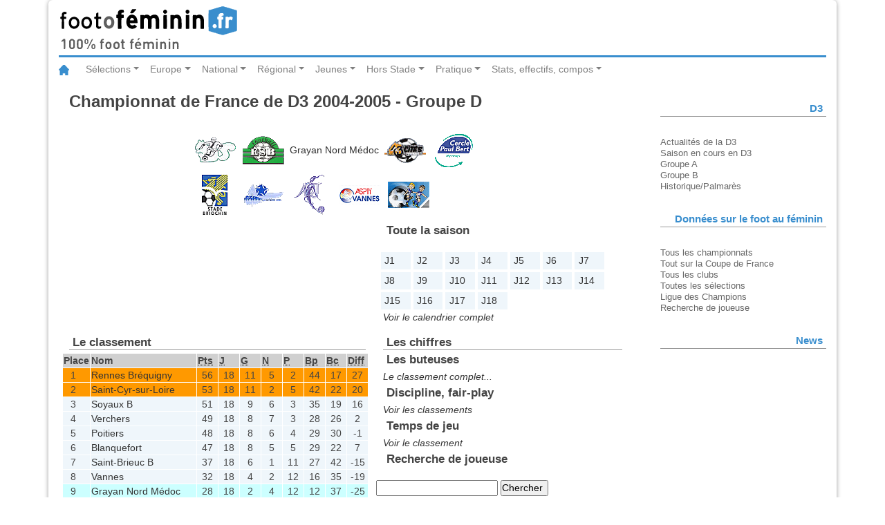

--- FILE ---
content_type: text/html
request_url: http://www.statsfootofeminin.fr/accueil.php?id=173
body_size: 3956
content:
<!DOCTYPE html>
<html lang="fr">
<head>
	<meta charset="UTF-8">
	<meta content="fr" http-equiv="Content-Language">
	<meta name="viewport" content="width=device-width, initial-scale=1.0">
	<link rel="stylesheet" type="text/css" href="/css/bootstrap.css">
	<link rel="stylesheet" type="text/css" href="/css/foot.css">
	<link rel="stylesheet" type="text/css" href="/css/foot-print.css" media="print">
	<title>Footofeminin.fr - Championnat de France de D3 2004-2005 - Groupe D</title>
	<script src="/js/jquery-3.2.1.slim.min.js"></script>
	<script src="/js/popper.min.js"></script>
	<script src="/js/bootstrap.min.js"></script>
</head>
<body>
	<div class="container">
		<header class="row">
			<div class="col-md-12">
				<img class="logo" src="/img/logo_fof.svg" alt="footfeminin.fr, 100% foot féminin">
			</div>
		</header>
	<!-- Barre de navigation -->
	<nav class="navbar navbar-expand-lg navbar-light bg-whites">
		<a class="navbar-brand" href="http://www.footofeminin.fr/"><img src="/img/ico_home.svg" alt="Accueil"></a>
		<button class="navbar-toggler" type="button" data-toggle="collapse" data-target="#navbarSupportedContent" aria-controls="navbarSupportedContent" aria-expanded="false" aria-label="Toggle navigation"><span class="navbar-toggler-icon"></span></button>
		<div class="collapse navbar-collapse" id="navbarSupportedContent">
			<ul class="navbar-nav mr-auto">
				<!-- ****************** Sélections ****************** -->
				<li class="nav-item dropdown">
					<a class="nav-link dropdown-toggle" href="#" id="navbarDropdownMenuLink" data-toggle="dropdown" aria-haspopup="true" aria-expanded="false">Sélections</a>
					<!-- bloc menu déroulant -->
					<div class="dropdown-menu" aria-labelledby="navbarDropdownMenuLink">
						<a class="dropdown-item" href="http://www.footofeminin.fr/Equipes-de-France_r36.html">Equipe de France A</a>
						<a class="dropdown-item" href="http://www.footofeminin.fr/Selections-jeunes_r86.html">Sélections jeunes</a>
						<a class="dropdown-item" href="http://www.footofeminin.fr/Autres-selections_r87.html">Autres sélections</a>
						<div class="dropdown-divider"></div> <!-- diviseur -->
						<a class="dropdown-item" href="http://www.footofeminin.fr/International_r37.html">International</a>
					</div>
				</li>
				<!-- ******************  Europe ****************** -->
				<li class="nav-item dropdown">
					<a class="nav-link dropdown-toggle" href="#" id="navbarDropdownMenuLink" data-toggle="dropdown" aria-haspopup="true" aria-expanded="false">	Europe</a>
					<!-- bloc menu déroulant -->
					<div class="dropdown-menu" aria-labelledby="navbarDropdownMenuLink">
						<a class="dropdown-item" href="http://www.footofeminin.fr/Ligue-des-Champions_r38.html">Ligue des Champions</a>
						<a class="dropdown-item" href="http://www.footofeminin.fr/Championnats-etrangers_r65.html">Championnats étrangers</a>
					</div>
				</li>
				<!-- ****************** National ****************** -->
				<li class="nav-item dropdown">
					<a class="nav-link dropdown-toggle" href="#" id="navbarDropdownMenuLink" data-toggle="dropdown" aria-haspopup="true" aria-expanded="false">National</a>
					<!-- bloc menu déroulant -->
					<div class="dropdown-menu" aria-labelledby="navbarDropdownMenuLink">
						<a class="dropdown-item" href="http://www.footofeminin.fr/Division-1_r39.html">Division 1</a>
						<a class="dropdown-item" href="http://www.footofeminin.fr/Division-2_r40.html">Division 2</a>
						<a class="dropdown-item" href="http://www.footofeminin.fr/Coupe-de-France_r43.html">Coupe de France</a>
						<a class="dropdown-item" href="http://www.footofeminin.fr/Challenge-U19_r82.html">Challenge U19</a>
						<a class="dropdown-item" href="http://www.footofeminin.fr/Competitions-diverses_r46.html">Actualités diverses</a>
						<a class="dropdown-item" href="http://www.footofeminin.fr/Interregion_r41.html">Interrégion</a>
				</div>
				</li>
				<!-- ******************  Régional ****************** -->
				<li class="nav-item dropdown">
					<a class="nav-link dropdown-toggle" href="#" id="navbarDropdownMenuLink" data-toggle="dropdown" aria-haspopup="true" aria-expanded="false">Régional</a>
					<!-- bloc menu déroulant -->
					<div class="dropdown-menu" aria-labelledby="navbarDropdownMenuLink">
						<a class="dropdown-item" href="http://www.footofeminin.fr/Regionaux_r42.html">Compétitions</a>
						<a class="dropdown-item" href="http://www.footofeminin.fr/Actualites-des-regions_r88.html">Actualités des régions</a>
						<a class="dropdown-item" href="http://www.footofeminin.fr/En-direct-des-regions_r113.html">En direct des régions</a>
					</div>
				</li>
				<!-- ******************  Jeunes ****************** -->
				<li class="nav-item dropdown">
					<a class="nav-link dropdown-toggle" href="#" id="navbarDropdownMenuLink" data-toggle="dropdown" aria-haspopup="true" aria-expanded="false">Jeunes</a>
					<!-- bloc menu déroulant -->
					<div class="dropdown-menu" aria-labelledby="navbarDropdownMenuLink">
						<a class="dropdown-item" href="http://www.footofeminin.fr/Coupes-de-jeunes_r45.html">Compétitions nationales</a>
						<a class="dropdown-item" href="http://www.footofeminin.fr/Universitaire_r84.html">Universitaire</a>
						<a class="dropdown-item" href="http://www.footofeminin.fr/Scolaire_r85.html">Scolaire</a>
						<a class="dropdown-item" href="http://www.footofeminin.fr/Jeunes-regions_r89.html">Actualités des régions</a>
					</div>
				</li>
				<!-- ****************** Hors Stade ****************** -->
				<li class="nav-item dropdown">
					<a class="nav-link dropdown-toggle" href="#" id="navbarDropdownMenuLink" data-toggle="dropdown" aria-haspopup="true" aria-expanded="false">Hors Stade</a>
					<!-- bloc menu déroulant -->
					<div class="dropdown-menu" aria-labelledby="navbarDropdownMenuLink">
						<a class="dropdown-item" href="http://www.footofeminin.fr/Reportages_r44.html">Reportages</a>
						<a class="dropdown-item" href="http://www.footofeminin.fr/Educateurs_r50.html">Educateurs</a>
						<a class="dropdown-item" href="http://www.footofeminin.fr/Arbitrage_r73.html">Arbitrage</a>
						<a class="dropdown-item" href="http://www.footofeminin.fr/People_r48.html">People</a>
						<a class="dropdown-item" href="http://www.footofeminin.fr/L-entretien-Footengo_r98.html">L'entretien</a>
					</div>
				</li>
				<!-- ******************  Pratique ****************** -->
				<li class="nav-item dropdown">
					<a class="nav-link dropdown-toggle" href="#" id="navbarDropdownMenuLink" data-toggle="dropdown" aria-haspopup="true" aria-expanded="false">Pratique</a>
					<!-- bloc menu déroulant -->
					<div class="dropdown-menu" aria-labelledby="navbarDropdownMenuLink">
						<a class="dropdown-item" href="http://www.footofeminin.fr/Les-breves_r114.html">Les brèves</a>
						<a class="dropdown-item" href="http://www.footofeminin.fr/photos/">Photos</a>
						<a class="dropdown-item" href="http://www.footofeminin.fr/Radios_r66.html">Radios</a>
						<a class="dropdown-item" href="http://www.footofeminin.fr/Programmes-TV_r72.html">Programmes TV</a>
						<a class="dropdown-item" href="http://www.footofeminin.fr/Livre_r75.html">Livre</a>
						<a class="dropdown-item" href="http://www.footofeminin.fr/links/">Liens</a>
						<a class="dropdown-item" href="http://www.footofeminin.fr/videos/">Vidéos</a>
					</div>
				</li>
				<!-- ******************  Stats, effectifs, compos ****************** -->
				<li class="nav-item dropdown">
					<a class="nav-link dropdown-toggle" href="#" id="navbarDropdownMenuLink" data-toggle="dropdown" aria-haspopup="true" aria-expanded="false">Stats, effectifs, compos</a>
					<!-- bloc menu déroulant -->
					<div class="dropdown-menu" aria-labelledby="navbarDropdownMenuLink">
						<a class="dropdown-item" href="/index.php">Tous les championnats</a>
						<a class="dropdown-item" href="/cf.php">Tout sur la Coupe de France</a>
						<a class="dropdown-item" href="/clubs.php">Tous les clubs</a>
						<a class="dropdown-item" href="/selection/">Toutes les sélections</a>
						<a class="dropdown-item" href="/ce.php" title="Toutes les équipes de France">Ligue des Champions</a>
						<a class="dropdown-item" href="/recherche_joueur.php">Rechercher une joueuse</a>
					</div>
				</li>
			</ul>
		</div>
	</nav>
	<section class="row">
		<article class="col-md-9 table-responsive-sm">
		<h1>Championnat de France de D3 2004-2005 - Groupe D</h1>
<ul id="logos">
<li><a href="/equipe.php?equipe=59&amp;id=173" title="Voir la fiche du club&nbsp;: Arlac Mérignac"><img src="img/logo59.gif" alt="Arlac Mérignac" class="logo"></a></li>
<li><a href="/equipe.php?equipe=72&amp;id=173" title="Voir la fiche du club&nbsp;: Blanquefort"><img src="img/logo72.gif" alt="Blanquefort" class="logo"></a></li>
<li><a href="/equipe.php?equipe=120&amp;id=173" title="Voir la fiche du club&nbsp;: Grayan Nord Médoc">Grayan Nord Médoc</a></li>
<li><a href="/equipe.php?equipe=55&amp;id=173" title="Voir la fiche du club&nbsp;: Poitiers"><img src="img/logo55.gif" alt="Poitiers" class="logo"></a></li>
<li><a href="/equipe.php?equipe=14&amp;id=173" title="Voir la fiche du club&nbsp;: Rennes Bréquigny"><img src="img/logo14.gif" alt="Rennes Bréquigny" class="logo"></a></li>
<li><a href="/equipe.php?equipe=10&amp;id=173" title="Voir la fiche du club&nbsp;: Saint-Brieuc B"><img src="img/logo10.gif" alt="Saint-Brieuc B" class="logo"></a></li>
<li><a href="/equipe.php?equipe=82&amp;id=173" title="Voir la fiche du club&nbsp;: Saint-Cyr-sur-Loire"><img src="img/logo82.gif" alt="Saint-Cyr-sur-Loire" class="logo"></a></li>
<li><a href="/equipe.php?equipe=11&amp;id=173" title="Voir la fiche du club&nbsp;: Soyaux B"><img src="img/logo_asj1.gif" alt="Soyaux B" class="logo"></a></li>
<li><a href="/equipe.php?equipe=57&amp;id=173" title="Voir la fiche du club&nbsp;: Vannes"><img src="img/logo57.gif" alt="Vannes" class="logo"></a></li>
<li><a href="/equipe.php?equipe=22&amp;id=173" title="Voir la fiche du club&nbsp;: Verchers"><img src="img/logo22.gif" alt="Verchers" class="logo"></a></li>
</ul>
		<div id="precedents" class="resultats">
		</div>
		<div id="prochains" class="resultats">
			<h3>Toute la saison</h3>
<ul class="calendrier">
<li><a href="/journee.php?id=173&amp;numero=1" title="1re journée">J1</a></li>
<li><a href="/journee.php?id=173&amp;numero=2" title="2e journée">J2</a></li>
<li><a href="/journee.php?id=173&amp;numero=3" title="3e journée">J3</a></li>
<li><a href="/journee.php?id=173&amp;numero=4" title="4e journée">J4</a></li>
<li><a href="/journee.php?id=173&amp;numero=5" title="5e journée">J5</a></li>
<li><a href="/journee.php?id=173&amp;numero=6" title="6e journée">J6</a></li>
<li><a href="/journee.php?id=173&amp;numero=7" title="7e journée">J7</a></li>
<li><a href="/journee.php?id=173&amp;numero=8" title="8e journée">J8</a></li>
<li><a href="/journee.php?id=173&amp;numero=9" title="9e journée">J9</a></li>
<li><a href="/journee.php?id=173&amp;numero=10" title="10e journée">J10</a></li>
<li><a href="/journee.php?id=173&amp;numero=11" title="11e journée">J11</a></li>
<li><a href="/journee.php?id=173&amp;numero=12" title="12e journée">J12</a></li>
<li><a href="/journee.php?id=173&amp;numero=13" title="13e journée">J13</a></li>
<li><a href="/journee.php?id=173&amp;numero=14" title="14e journée">J14</a></li>
<li><a href="/journee.php?id=173&amp;numero=15" title="15e journée">J15</a></li>
<li><a href="/journee.php?id=173&amp;numero=16" title="16e journée">J16</a></li>
<li><a href="/journee.php?id=173&amp;numero=17" title="17e journée">J17</a></li>
<li><a href="/journee.php?id=173&amp;numero=18" title="18e journée">J18</a></li>
</ul>
			<p class="voirplus"><a href="calendrier.php?id=173" title="Voir le calendrier complet de la saison">Voir le calendrier complet</a></p>
		</div>
		<div id="classement" class="classements">
		<h2>Le classement</h2>
<table class="classement" summary="Classement">
<caption>Classement général</caption>
	<colgroup class="identification">
		<col class="position">
		<col class="nomequipe">
	</colgroup>
	<colgroup class="points">
		<col class="points">
	</colgroup>
	<colgroup class="matchs">
		<col class="joues">
		<col class="gagnes">
		<col class="nuls">
		<col class="perdus">
	</colgroup>
	<colgroup class="buts">
		<col class="pour">
		<col class="contre">
		<col class="difference">
	</colgroup>
	<thead>
		<tr>
			<th scope="col">Place</th>
			<th scope="col">Nom</th>
			<th scope="col"><abbr title="Points">Pts</abbr></th>
			<th scope="col"><abbr title="Joués">J</abbr></th>
			<th scope="col"><abbr title="Gagnés">G</abbr></th>
			<th scope="col"><abbr title="Nuls">N</abbr></th>
			<th scope="col"><abbr title="Perdus">P</abbr></th>
			<th scope="col"><abbr title="Buts pour">Bp</abbr></th>
			<th scope="col"><abbr title="Buts contre">Bc</abbr></th>
			<th scope="col"><abbr title="Différence de buts">Diff</abbr></th>
		</tr>
	</thead>
	<tbody class="champion">
		<tr class="pos1">
			<td>1</td>
			<td scope="row"><a href="/equipe.php?equipe=14&amp;id=173" title="Voir la fiche : Cercle Paul Bert Bréquigny Rennes">Rennes Bréquigny</a></td>
			<td>56</td>
			<td>18</td>
			<td>11</td>
			<td>5</td>
			<td>2</td>
			<td>44</td>
			<td>17</td>
			<td>27</td>
		</tr>
		<tr class="pos2">
			<td>2</td>
			<td scope="row"><a href="/equipe.php?equipe=82&amp;id=173" title="Voir la fiche : Etoile Bleue Saint-Cyr-sur-Loire">Saint-Cyr-sur-Loire</a></td>
			<td>53</td>
			<td>18</td>
			<td>11</td>
			<td>2</td>
			<td>5</td>
			<td>42</td>
			<td>22</td>
			<td>20</td>
		</tr>
	</tbody>
	<tbody>
		<tr class="pos3">
			<td>3</td>
			<td scope="row"><a href="/equipe.php?equipe=11&amp;id=173" title="Voir la fiche : Association Sportive Jeunesse Soyaux B">Soyaux B</a></td>
			<td>51</td>
			<td>18</td>
			<td>9</td>
			<td>6</td>
			<td>3</td>
			<td>35</td>
			<td>19</td>
			<td>16</td>
		</tr>
		<tr class="pos4">
			<td>4</td>
			<td scope="row"><a href="/equipe.php?equipe=22&amp;id=173" title="Voir la fiche : Association Sportive Foot Les Verchers Saint-Georges-sur-Layon">Verchers</a></td>
			<td>49</td>
			<td>18</td>
			<td>8</td>
			<td>7</td>
			<td>3</td>
			<td>28</td>
			<td>26</td>
			<td>2</td>
		</tr>
		<tr class="pos5">
			<td>5</td>
			<td scope="row"><a href="/equipe.php?equipe=55&amp;id=173" title="Voir la fiche : Entente Sportive des Trois Cités Poitiers">Poitiers</a></td>
			<td>48</td>
			<td>18</td>
			<td>8</td>
			<td>6</td>
			<td>4</td>
			<td>29</td>
			<td>30</td>
			<td>-1</td>
		</tr>
		<tr class="pos6">
			<td>6</td>
			<td scope="row"><a href="/equipe.php?equipe=72&amp;id=173" title="Voir la fiche : Etoile Sportive Blanquefortaise">Blanquefort</a></td>
			<td>47</td>
			<td>18</td>
			<td>8</td>
			<td>5</td>
			<td>5</td>
			<td>29</td>
			<td>22</td>
			<td>7</td>
		</tr>
		<tr class="pos7">
			<td>7</td>
			<td scope="row"><a href="/equipe.php?equipe=10&amp;id=173" title="Voir la fiche : Stade Briochin B">Saint-Brieuc B</a></td>
			<td>37</td>
			<td>18</td>
			<td>6</td>
			<td>1</td>
			<td>11</td>
			<td>27</td>
			<td>42</td>
			<td>-15</td>
		</tr>
		<tr class="pos8">
			<td>8</td>
			<td scope="row"><a href="/equipe.php?equipe=57&amp;id=173" title="Voir la fiche : Association Sportive PTT Vannes">Vannes</a></td>
			<td>32</td>
			<td>18</td>
			<td>4</td>
			<td>2</td>
			<td>12</td>
			<td>16</td>
			<td>35</td>
			<td>-19</td>
		</tr>
	</tbody>
	<tbody class="relegue">
		<tr class="pos9">
			<td>9</td>
			<td scope="row"><a href="/equipe.php?equipe=120&amp;id=173" title="Voir la fiche : Association Sportive Grayan Nord-Medoc">Grayan Nord Médoc</a></td>
			<td>28</td>
			<td>18</td>
			<td>2</td>
			<td>4</td>
			<td>12</td>
			<td>12</td>
			<td>37</td>
			<td>-25</td>
		</tr>
		<tr class="pos10">
			<td>10</td>
			<td scope="row"><a href="/equipe.php?equipe=59&amp;id=173" title="Voir la fiche : Football Club des Ecureuils d'Arlac">Arlac Mérignac</a></td>
			<td>28</td>
			<td>18</td>
			<td>2</td>
			<td>4</td>
			<td>12</td>
			<td>16</td>
			<td>28</td>
			<td>-12</td>
		</tr>
	</tbody>
</table>
			<p class="voirplus"><a href="classements.php?id=173" title="Voir tous les classements de la saison">Tous les classements (domicile, extérieur, attaques, défenses)</a></p>
<p class="voirplus">Voir aussi&nbsp;:</p>
<ul class="voirplus">
<li><a href="accueil.php?id=170" title="Voir la compétition">Championnat de France de D3 2004-2005 - Groupe A</a></li>
<li><a href="accueil.php?id=171" title="Voir la compétition">Championnat de France de D3 2004-2005 - Groupe B</a></li>
<li><a href="accueil.php?id=172" title="Voir la compétition">Championnat de France de D3 2004-2005 - Groupe C</a></li>
<li><a href="accueil.php?id=174" title="Voir la compétition">Finale D3 2004-2005</a></li>
<li><a href="accueil.php?id=175" title="Voir la compétition">Tournoi final de D3 2004-2005 - Groupe A</a></li>
<li><a href="accueil.php?id=176" title="Voir la compétition">Tournoi final de D3 2004-2005 - Groupe B</a></li>
</ul>
		</div>
		<div id="classements_annexes" class="classements">
			<h2>Les chiffres</h2>
			<h3>Les buteuses</h3>
			<p class="voirplus"><a href="buteuses.php?id=173" title="Voir le classement des buteuses">Le classement complet...</a></p>
			<h3>Discipline, fair-play</h3>
			<p class="voirplus"><a href="fairplay.php?id=173" title="Voir le classement du fair-play et des cartons">Voir les classements</a></p>
			<!--<h3>Règlements</h3>
			<p class="voirplus"><a href="reglements.php?id=D3" title="Voir les règlements">Voir les règlements</a></p>-->
			<h3>Temps de jeu</h3>
			<p class="voirplus"><a href="temps.php?id=173" title="Voir le classement du temps de jeu joueuse par joueuse">Voir le classement</a></p>
			<h3>Recherche de joueuse</h3>
			<form action="recherche_joueur.php" method="get">
				<fieldset>
					<legend>Recherche</legend>
					<p>
						<input type="text" name="nom">
						<input type="submit" value="Chercher">
					</p>
				</fieldset>	
			</form>
		</div>
        </article>
        <section class="col-lg-3">




        <section class="row">
            <aside class="col-lg-12 seealso">
		<h1>D3</h1>
		<div class="menu">
			<ul>
				<li><a href="http://www.footofeminin.fr/index.php?action=rubrique&amp;numrub=41">Actualités de la D3</a></li>
				<li><a href="/d3.php" title="Aller à la page d'accueil de la saison en cours">Saison en cours en D3</a></li>
				<li><a href="/accueil.php?id=765">Groupe A</a></li>
				<li><a href="/accueil.php?id=766">Groupe B</a></li>
				<li><a href="/palmares.php?id=D3">Historique/Palmarès</a></li>
			</ul>
		</div>
            </aside>
        </section>
        <section class="row">
            <aside class="col-lg-12 seealso">
		<h1>Données sur le foot au féminin</h1>
		<div class="menu">
			<ul>
				<li><a href="/index.php">Tous les championnats</a></li>
				<li><a href="/cf.php">Tout sur la Coupe de France</a></li>
				<li><a href="/clubs.php" title="Liste des clubs de la saison">Tous les clubs</a></li>
				<li><a href="/selection/" title="Toutes les équipes de France">Toutes les sélections</a></li>
				<li><a href="/ce.php" title="Toutes les équipes de France">Ligue des Champions</a></li>
				<li><a href="/recherche_joueur.php" title="Recherche de joueuse">Recherche de joueuse</a></li>
			</ul>
		</div>
            </aside>
        </section>
        <section class="row">
            <aside class="col-lg-12 seealso">
		<h1>News</h1>
            </aside>
        </section>
<!--	<section class="row">
			<aside class="col-lg-12 seealso">
				<h1>Live</h1> 
			</aside>
		</section> -->
      </section>  
      </section>  
      <footer class="row">
          <p class="col-lg-6 contact">Infos email : <a href="mailto:contact@footofeminin.fr" title="contact">contact@footofeminin.fr</a></p>
          <p class="col-lg-6 copyright">footofeminin.fr &copy; 2007-2025</p>
      </footer>
    </div><!-- Fin container -->
</body>
</html>


--- FILE ---
content_type: text/css
request_url: http://www.statsfootofeminin.fr/css/foot-print.css
body_size: 435
content:
/*Suppression des �l�ments � ne pas imprimer*/
body
{
	background-color: white;
	margin: 0;
	padding: 0;
}

header, nav, footer, section, p.navigation, .col-lg-3 {
	display: none;
}

header {
	position: fixed; 
	bottom: 0;
}

div.container{
	margin: 0;
	padding: 0;
	width: 100%;
	/* background-color: green; */
}

div.container > section.row {
	margin: 0;
	padding: 0;
	width: 100%;
	/* background-color: red; */
}

div.container > section article
{
	/* background-color: gray; */
	width:100%;
	margin: 0;
	padding: 0;
	max-width: 100%;
	flex: 0 0 100%;
}


div#principal {
	width: 100%;
}

div.container section article ul#galerie li.photos
{
	page-break-inside: avoid;
/*	page-break-after: always;*/
/*	page-break-before: always;*/
	page: auto;
	height: 375px;
	/* background-color: red; */
	border: solid 0.1px gray;
	padding: 4px;
	width: 15.5%;
}

div.container section article ul#galerie li.photos p
{
	font-size: smaller;
}

h1 {
	font-size: 3em;
}

h1 img.logo {
	width: 80px;
}

--- FILE ---
content_type: image/svg+xml
request_url: http://www.statsfootofeminin.fr/img/logo_fof.svg
body_size: 182536
content:
<?xml version="1.0" encoding="UTF-8" standalone="no"?>
<svg
   xmlns:dc="http://purl.org/dc/elements/1.1/"
   xmlns:cc="http://creativecommons.org/ns#"
   xmlns:rdf="http://www.w3.org/1999/02/22-rdf-syntax-ns#"
   xmlns:svg="http://www.w3.org/2000/svg"
   xmlns="http://www.w3.org/2000/svg"
   id="svg838"
   version="1.1"
   viewBox="0 0 713.92847 171.79669"
   height="171.79669mm"
   width="713.92847mm">
  <defs
     id="defs832" />
  <metadata
     id="metadata835">
    <rdf:RDF>
      <cc:Work
         rdf:about="">
        <dc:format>image/svg+xml</dc:format>
        <dc:type
           rdf:resource="http://purl.org/dc/dcmitype/StillImage" />
        <dc:title></dc:title>
      </cc:Work>
    </rdf:RDF>
  </metadata>
  <g
     style="display:inline"
     transform="translate(253.89179,-99.465826)"
     id="layer1">
    <g
       id="g1511">
      <path
         style="color:#000000;font-style:normal;font-variant:normal;font-weight:normal;font-stretch:normal;font-size:medium;line-height:normal;font-family:sans-serif;font-variant-ligatures:normal;font-variant-position:normal;font-variant-caps:normal;font-variant-numeric:normal;font-variant-alternates:normal;font-feature-settings:normal;text-indent:0;text-align:start;text-decoration:none;text-decoration-line:none;text-decoration-style:solid;text-decoration-color:#000000;letter-spacing:normal;word-spacing:normal;text-transform:none;writing-mode:lr-tb;direction:ltr;text-orientation:mixed;dominant-baseline:auto;baseline-shift:baseline;text-anchor:start;white-space:normal;shape-padding:0;clip-rule:nonzero;display:inline;overflow:visible;visibility:visible;opacity:1;isolation:auto;mix-blend-mode:normal;color-interpolation:sRGB;color-interpolation-filters:linearRGB;solid-color:#000000;solid-opacity:1;vector-effect:none;fill:#5f5f5f;fill-opacity:1;fill-rule:nonzero;stroke:none;stroke-width:1.33333337;stroke-linecap:butt;stroke-linejoin:miter;stroke-miterlimit:4;stroke-dasharray:none;stroke-dashoffset:0;stroke-opacity:1;color-rendering:auto;image-rendering:auto;shape-rendering:auto;text-rendering:auto;enable-background:accumulate"
         d="m 1773.0859,534.59371 c 4.1708,0.0386 7.6572,0.81266 9.6368,2.19922 0.813,0.56946 1.7428,1.07366 2.6132,1.44726 0.8705,0.37342 1.6388,0.63477 2.3262,0.63477 0.03,0 0.4782,0.12182 1.0176,0.45117 0.5394,0.3292 1.2113,0.82495 1.957,1.43164 1.4914,1.21331 3.2736,2.87881 4.9746,4.6211 1.7011,1.74228 3.3268,3.56572 4.5117,5.09375 0.5926,0.76399 1.0802,1.45392 1.4024,2.00781 0.322,0.55385 0.4492,1.01227 0.4492,1.0625 0,0.76354 0.2536,1.75054 0.6426,2.90039 0.389,1.14981 0.9227,2.42351 1.5137,3.56641 0.1073,0.20749 0.2876,0.81436 0.4433,1.66796 0.1557,0.85365 0.3092,1.97103 0.4492,3.30079 0.2797,2.6595 0.5242,6.17844 0.7246,10.25976 0.4009,8.16268 0.6354,18.57379 0.6934,28.91602 0.058,10.34222 -0.066,20.6237 -0.3769,28.51562 -0.1554,3.94594 -0.3551,7.29051 -0.6055,9.74414 -0.1251,1.22684 -0.2618,2.23188 -0.4063,2.95899 -0.1443,0.7271 -0.3788,1.21969 -0.3535,1.18945 -0.6593,0.79442 -1.2693,1.16692 -2.8926,1.33594 -1.6233,0.16894 -4.1951,0.0333 -8.3789,-0.34766 -2.7487,-0.25058 -5.3814,-0.60328 -7.3906,-0.9668 -1.0046,-0.18179 -1.8538,-0.3603 -2.4726,-0.53125 -0.3096,-0.0854 -0.5639,-0.17384 -0.7383,-0.24414 -0.116,-0.0468 -0.1232,-0.0532 -0.1524,-0.0684 0,-0.009 -0.01,-0.01 -0.01,-0.0195 -0.03,-0.12812 -0.065,-0.33998 -0.1016,-0.61328 -0.074,-0.54648 -0.1493,-1.34083 -0.2227,-2.34765 -0.1466,-2.0137 -0.2855,-4.8683 -0.4062,-8.34766 -0.2415,-6.95864 -0.4192,-16.41704 -0.4648,-26.67773 -0.079,-17.74364 -0.1533,-27.11763 -0.5391,-32.54688 -0.1931,-2.71461 -0.4628,-4.4482 -0.8711,-5.76562 -0.4083,-1.31743 -0.9609,-2.20351 -1.6309,-3.10157 -4.9623,-6.65193 -9.7644,-9.29297 -16.957,-9.29297 -3.82,0 -6.8768,0.58951 -9.6465,2.11133 -2.7697,1.52183 -5.2225,3.94192 -7.959,7.5293 l -3.8906,5.10156 -0.2129,36.80469 c -0.058,10.05422 -0.2391,19.31806 -0.4805,26.13281 -0.1205,3.40736 -0.2545,6.20131 -0.3984,8.17188 -0.072,0.98528 -0.1481,1.7688 -0.2207,2.30273 -0.038,0.26684 -0.066,0.47335 -0.096,0.59766 -0.026,0.0113 -0.035,0.0226 -0.1484,0.0664 -0.1716,0.0677 -0.4156,0.14575 -0.7227,0.22852 -0.6142,0.1663 -1.4657,0.34749 -2.4668,0.52539 -2.002,0.35565 -4.6255,0.7007 -7.375,0.95117 -4.1362,0.37682 -6.7136,0.51067 -8.3476,0.34766 -1.6341,-0.1629 -2.2553,-0.53379 -2.8789,-1.28516 0.081,0.0975 -0.06,-0.12957 -0.1407,-0.49414 -0.081,-0.36435 -0.1647,-0.89065 -0.2441,-1.55664 -0.1591,-1.33202 -0.3054,-3.22621 -0.4356,-5.6543 -0.2604,-4.8562 -0.4596,-11.8323 -0.5898,-20.72851 -0.2604,-17.79243 -0.251,-43.27383 0.045,-74.91992 0.015,-1.761 0.2158,-3.11116 0.6485,-4.07422 0.4327,-0.96306 1.055,-1.57307 2.1035,-1.99414 2.0968,-0.84223 6.0029,-0.69154 12.3808,0.33203 2.7726,0.44492 5.5679,0.99115 7.8243,1.51367 2.2563,0.52248 4.0501,1.07418 4.5175,1.32227 1.0851,0.57596 2.5013,0.60864 4.4805,0.21289 1.9791,-0.39565 4.5645,-1.23856 8.0684,-2.58204 5.2904,-2.02854 11.0039,-3.1683 15.9746,-3.36718 0.6213,-0.0249 1.2303,-0.0348 1.8261,-0.0293 z"
         transform="matrix(0.26458333,0,0,0.26458333,-253.89179,99.465826)"
         id="path1246" />
      <path
         style="color:#000000;font-style:normal;font-variant:normal;font-weight:normal;font-stretch:normal;font-size:medium;line-height:normal;font-family:sans-serif;font-variant-ligatures:normal;font-variant-position:normal;font-variant-caps:normal;font-variant-numeric:normal;font-variant-alternates:normal;font-feature-settings:normal;text-indent:0;text-align:start;text-decoration:none;text-decoration-line:none;text-decoration-style:solid;text-decoration-color:#000000;letter-spacing:normal;word-spacing:normal;text-transform:none;writing-mode:lr-tb;direction:ltr;text-orientation:mixed;dominant-baseline:auto;baseline-shift:baseline;text-anchor:start;white-space:normal;shape-padding:0;clip-rule:nonzero;display:inline;overflow:visible;visibility:visible;opacity:1;isolation:auto;mix-blend-mode:normal;color-interpolation:sRGB;color-interpolation-filters:linearRGB;solid-color:#000000;solid-opacity:1;vector-effect:none;fill:#5f5f5f;fill-opacity:1;fill-rule:nonzero;stroke:none;stroke-width:1.33333337;stroke-linecap:butt;stroke-linejoin:miter;stroke-miterlimit:4;stroke-dasharray:none;stroke-dashoffset:0;stroke-opacity:1;color-rendering:auto;image-rendering:auto;shape-rendering:auto;text-rendering:auto;enable-background:accumulate"
         d="m 1671.9222,491.13686 c 0.5535,0.007 1.0393,0.0334 1.4687,0.0801 1.7177,0.18671 2.5231,0.62732 3.5586,1.56445 1.4883,1.34691 2.3087,3.82346 2.2949,6.67383 -0.015,2.8504 -0.852,6.03595 -2.4961,8.73242 -0.6877,1.12796 -1.2073,1.94716 -1.7402,2.49609 -0.5329,0.54898 -1.0592,0.86314 -1.9121,1.05469 -1.7058,0.38309 -4.7507,0.1202 -10.6816,-0.50195 -5.5894,-0.58647 -9.7735,-5.1453 -9.7735,-10.62891 0,-1.81776 0.1106,-3.23451 0.4121,-4.30469 0.3016,-1.07017 0.7645,-1.79138 1.5508,-2.39062 1.5726,-1.19845 4.6576,-1.82706 10.1504,-2.3418 3.2321,-0.30285 5.5073,-0.45489 7.168,-0.43359 z"
         transform="matrix(0.26458333,0,0,0.26458333,-253.89179,99.465826)"
         id="path1306" />
      <path
         style="color:#000000;font-style:normal;font-variant:normal;font-weight:normal;font-stretch:normal;font-size:medium;line-height:normal;font-family:sans-serif;font-variant-ligatures:normal;font-variant-position:normal;font-variant-caps:normal;font-variant-numeric:normal;font-variant-alternates:normal;font-feature-settings:normal;text-indent:0;text-align:start;text-decoration:none;text-decoration-line:none;text-decoration-style:solid;text-decoration-color:#000000;letter-spacing:normal;word-spacing:normal;text-transform:none;writing-mode:lr-tb;direction:ltr;text-orientation:mixed;dominant-baseline:auto;baseline-shift:baseline;text-anchor:start;white-space:normal;shape-padding:0;clip-rule:nonzero;display:inline;overflow:visible;visibility:visible;opacity:1;isolation:auto;mix-blend-mode:normal;color-interpolation:sRGB;color-interpolation-filters:linearRGB;solid-color:#000000;solid-opacity:1;vector-effect:none;fill:#5f5f5f;fill-opacity:1;fill-rule:nonzero;stroke:none;stroke-width:1.33333337;stroke-linecap:butt;stroke-linejoin:miter;stroke-miterlimit:4;stroke-dasharray:none;stroke-dashoffset:0;stroke-opacity:1;color-rendering:auto;image-rendering:auto;shape-rendering:auto;text-rendering:auto;enable-background:accumulate"
         d="m 1671.6914,533.63078 c 0.5842,-0.0135 1.1066,0.008 1.5664,0.084 0.9195,0.15118 1.5767,0.47049 2.1543,1.11524 0.5777,0.64471 1.0793,1.66123 1.4707,3.23242 1.5659,6.28486 1.3047,20.98036 1.3047,52.60352 0,20.1973 -0.1022,33.90268 -0.3535,42.72656 -0.1259,4.41195 -0.2902,7.60676 -0.4942,9.76562 -0.102,1.0794 -0.2148,1.9033 -0.332,2.47461 -0.1172,0.57132 -0.2931,0.90088 -0.2734,0.87696 -0.6349,0.76497 -1.6682,1.24052 -4.1114,1.38085 -2.4432,0.14023 -6.1872,-0.0931 -11.914,-0.66406 -1.4344,-0.14286 -2.8676,-0.39102 -3.9942,-0.67187 -0.5633,-0.14022 -1.0544,-0.28759 -1.4179,-0.42774 -0.3081,-0.11905 -0.4573,-0.22216 -0.5235,-0.26562 0,-0.0265 -0.01,-0.0301 -0.016,-0.0664 -0.03,-0.19275 -0.069,-0.4975 -0.1035,-0.88672 -0.069,-0.77847 -0.1342,-1.91288 -0.1992,-3.35156 -0.13,-2.87739 -0.2467,-6.98297 -0.3457,-12.00195 -0.1981,-10.03797 -0.3262,-23.73977 -0.3262,-38.68164 0,-14.94184 0.1285,-28.64067 0.3262,-38.66602 0.099,-5.01267 0.2157,-9.10561 0.3457,-11.97461 0.065,-1.43448 0.13,-2.56219 0.1992,-3.33594 0.034,-0.38687 0.072,-0.68913 0.1035,-0.8789 0,-0.0265 0,-0.0292 0.01,-0.0508 0.038,-0.0189 0.023,-0.012 0.1035,-0.0449 0.1614,-0.0631 0.3923,-0.13504 0.6797,-0.2129 0.575,-0.15571 1.3614,-0.32843 2.295,-0.49609 1.867,-0.33562 4.3126,-0.66156 6.8652,-0.90039 2.913,-0.27241 5.2299,-0.64109 6.9824,-0.68164 z"
         transform="matrix(0.26458333,0,0,0.26458333,-253.89179,99.465826)"
         id="path1254" />
      <path
         style="color:#000000;font-style:normal;font-variant:normal;font-weight:normal;font-stretch:normal;font-size:medium;line-height:normal;font-family:sans-serif;font-variant-ligatures:normal;font-variant-position:normal;font-variant-caps:normal;font-variant-numeric:normal;font-variant-alternates:normal;font-feature-settings:normal;text-indent:0;text-align:start;text-decoration:none;text-decoration-line:none;text-decoration-style:solid;text-decoration-color:#000000;letter-spacing:normal;word-spacing:normal;text-transform:none;writing-mode:lr-tb;direction:ltr;text-orientation:mixed;dominant-baseline:auto;baseline-shift:baseline;text-anchor:start;white-space:normal;shape-padding:0;clip-rule:nonzero;display:inline;overflow:visible;visibility:visible;opacity:1;isolation:auto;mix-blend-mode:normal;color-interpolation:sRGB;color-interpolation-filters:linearRGB;solid-color:#000000;solid-opacity:1;vector-effect:none;fill:#5f5f5f;fill-opacity:1;fill-rule:nonzero;stroke:none;stroke-width:1.33333337;stroke-linecap:butt;stroke-linejoin:miter;stroke-miterlimit:4;stroke-dasharray:none;stroke-dashoffset:0;stroke-opacity:1;color-rendering:auto;image-rendering:auto;shape-rendering:auto;text-rendering:auto;enable-background:accumulate"
         d="m 1575.8633,534.08781 c 1.2304,0.0277 2.6901,0.16467 4.5957,0.35742 2.1968,0.22224 4.4947,0.62645 6.4082,1.09375 1.9135,0.46727 3.484,1.04634 4.0234,1.41602 0.7703,0.52781 1.6611,0.99124 2.502,1.33594 0.8409,0.34469 1.6021,0.58398 2.2734,0.58398 0.03,0 0.4724,0.12182 1.0117,0.45117 0.5394,0.3292 1.2172,0.82495 1.9629,1.43164 1.4914,1.21331 3.2755,2.87881 4.9766,4.6211 1.701,1.74228 3.3248,3.56572 4.5098,5.09375 0.5924,0.76399 1.0723,1.45392 1.3945,2.00781 0.322,0.55385 0.4512,1.01227 0.4512,1.0625 0,0.76354 0.2596,1.75054 0.6484,2.90039 0.389,1.14981 0.9148,2.42351 1.5059,3.56641 0.1073,0.20749 0.2953,0.81436 0.4511,1.66796 0.1557,0.85365 0.3036,1.96908 0.4434,3.29883 0.2797,2.6595 0.5222,6.1804 0.7226,10.26172 0.401,8.16268 0.6353,18.57184 0.6934,28.91406 0.058,10.34223 -0.058,20.61789 -0.3691,28.50977 -0.1554,3.94594 -0.3611,7.29832 -0.6114,9.75195 -0.1251,1.22684 -0.2618,2.23188 -0.4062,2.95899 -0.1444,0.7271 -0.3788,1.21969 -0.3535,1.18945 -0.6594,0.79442 -1.2634,1.16692 -2.8868,1.33594 -1.6233,0.16894 -4.2029,0.0333 -8.3867,-0.34766 -2.7477,-0.2502 -5.3843,-0.6073 -7.4043,-0.98242 -1.01,-0.18747 -1.8682,-0.38212 -2.4941,-0.56055 -0.5446,-0.15522 -0.8827,-0.33789 -0.9297,-0.3457 0,-0.008 -0.01,-0.007 -0.01,-0.0156 -0.03,-0.11338 -0.067,-0.29725 -0.1035,-0.54492 -0.074,-0.49564 -0.1475,-1.22385 -0.2129,-2.14258 -0.1315,-1.83741 -0.2382,-4.45481 -0.3184,-7.68359 -0.1602,-6.45755 -0.2128,-15.37182 -0.1172,-25.50391 0.183,-19.42431 0.1846,-29.78406 -0.8418,-36.20117 -1.0264,-6.41711 -3.2127,-8.93536 -7.0429,-12.1582 -4.5188,-3.80224 -9.324,-5.39116 -13.9883,-4.69531 -4.6643,0.69585 -9.1253,3.65096 -13.0508,8.68945 l -4.9316,6.33398 0.2129,36.61329 c 0.083,13.97945 0.039,23.1966 -0.1914,29.09179 -0.1149,2.94758 -0.277,5.06503 -0.4864,6.51758 -0.2094,1.45251 -0.5203,2.24092 -0.664,2.41406 -0.7373,0.88827 -1.5888,1.34648 -3.9864,1.5 -2.3975,0.15345 -6.2285,-0.0782 -12.4902,-0.64257 -1.793,-0.16177 -3.2429,-0.47969 -4.2754,-0.90821 -1.0325,-0.42852 -1.617,-0.95572 -1.8457,-1.46875 0.048,0.10772 -0.014,-0.0751 -0.043,-0.31054 -0.03,-0.23547 -0.06,-0.57001 -0.088,-0.98829 -0.055,-0.83648 -0.1053,-2.00901 -0.1484,-3.47656 -0.086,-2.93503 -0.1467,-7.0451 -0.1777,-12.01953 -0.062,-9.94881 -0.01,-23.36592 0.1777,-37.8457 l 0.6563,-52.08008 9.1914,-0.9961 c 4.5556,-0.49587 7.0487,-0.69332 9.0195,-0.39062 1.9708,0.30274 3.5183,1.10109 6.2754,2.7168 l 6.2754,3.67578 7.8613,-4.91602 c 3.5336,-2.2103 5.4308,-3.35028 7.3965,-3.83984 0.9828,-0.24478 1.9825,-0.32658 3.2129,-0.29883 z"
         transform="matrix(0.26458333,0,0,0.26458333,-253.89179,99.465826)"
         id="path1252" />
      <path
         style="color:#000000;font-style:normal;font-variant:normal;font-weight:normal;font-stretch:normal;font-size:medium;line-height:normal;font-family:sans-serif;font-variant-ligatures:normal;font-variant-position:normal;font-variant-caps:normal;font-variant-numeric:normal;font-variant-alternates:normal;font-feature-settings:normal;text-indent:0;text-align:start;text-decoration:none;text-decoration-line:none;text-decoration-style:solid;text-decoration-color:#000000;letter-spacing:normal;word-spacing:normal;text-transform:none;writing-mode:lr-tb;direction:ltr;text-orientation:mixed;dominant-baseline:auto;baseline-shift:baseline;text-anchor:start;white-space:normal;shape-padding:0;clip-rule:nonzero;display:inline;overflow:visible;visibility:visible;opacity:1;isolation:auto;mix-blend-mode:normal;color-interpolation:sRGB;color-interpolation-filters:linearRGB;solid-color:#000000;solid-opacity:1;vector-effect:none;fill:#5f5f5f;fill-opacity:1;fill-rule:nonzero;stroke:none;stroke-width:1.33333337;stroke-linecap:butt;stroke-linejoin:miter;stroke-miterlimit:4;stroke-dasharray:none;stroke-dashoffset:0;stroke-opacity:1;color-rendering:auto;image-rendering:auto;shape-rendering:auto;text-rendering:auto;enable-background:accumulate"
         d="m 1479.9202,491.13686 c 0.5529,0.007 1.0374,0.0334 1.4668,0.0801 1.7177,0.18671 2.5309,0.62732 3.5664,1.56445 1.4883,1.34691 2.3087,3.82346 2.2949,6.67383 -0.015,2.8504 -0.85,6.03595 -2.4941,8.73242 -0.6878,1.12796 -1.2171,1.94716 -1.75,2.49609 -0.5329,0.54898 -1.0514,0.86314 -1.9043,1.05469 -1.7058,0.38309 -4.7585,0.1202 -10.6894,-0.50195 -5.5894,-0.58647 -9.7735,-5.1453 -9.7735,-10.62891 0,-1.81776 0.1126,-3.23451 0.4141,-4.30469 0.3016,-1.07017 0.7625,-1.79138 1.5488,-2.39062 1.5726,-1.19845 4.6654,-1.82706 10.1582,-2.3418 3.2321,-0.30285 5.5036,-0.45489 7.1621,-0.43359 z"
         transform="matrix(0.26458333,0,0,0.26458333,-253.89179,99.465826)"
         id="path1308" />
      <path
         style="color:#000000;font-style:normal;font-variant:normal;font-weight:normal;font-stretch:normal;font-size:medium;line-height:normal;font-family:sans-serif;font-variant-ligatures:normal;font-variant-position:normal;font-variant-caps:normal;font-variant-numeric:normal;font-variant-alternates:normal;font-feature-settings:normal;text-indent:0;text-align:start;text-decoration:none;text-decoration-line:none;text-decoration-style:solid;text-decoration-color:#000000;letter-spacing:normal;word-spacing:normal;text-transform:none;writing-mode:lr-tb;direction:ltr;text-orientation:mixed;dominant-baseline:auto;baseline-shift:baseline;text-anchor:start;white-space:normal;shape-padding:0;clip-rule:nonzero;display:inline;overflow:visible;visibility:visible;opacity:1;isolation:auto;mix-blend-mode:normal;color-interpolation:sRGB;color-interpolation-filters:linearRGB;solid-color:#000000;solid-opacity:1;vector-effect:none;fill:#5f5f5f;fill-opacity:1;fill-rule:nonzero;stroke:none;stroke-width:1.33333337;stroke-linecap:butt;stroke-linejoin:miter;stroke-miterlimit:4;stroke-dasharray:none;stroke-dashoffset:0;stroke-opacity:1;color-rendering:auto;image-rendering:auto;shape-rendering:auto;text-rendering:auto;enable-background:accumulate"
         d="m 1479.6895,533.63078 c 0.5834,-0.0135 1.1046,0.008 1.5644,0.084 0.9195,0.15118 1.5864,0.47049 2.1641,1.11524 0.5776,0.64471 1.0695,1.66123 1.4609,3.23242 1.5658,6.28486 1.3067,20.98036 1.3066,52.60352 0,20.1973 -0.1021,33.90268 -0.3535,42.72656 -0.1258,4.41195 -0.2845,7.60676 -0.4882,9.76562 -0.1021,1.0794 -0.2149,1.9033 -0.3321,2.47461 -0.1171,0.57132 -0.2931,0.90088 -0.2734,0.87696 -0.6349,0.76497 -1.676,1.24052 -4.1192,1.38085 -2.4432,0.14023 -6.1872,-0.0931 -11.914,-0.66406 -1.4344,-0.14286 -2.8676,-0.39102 -3.9942,-0.67187 -0.5632,-0.14022 -1.0524,-0.28759 -1.416,-0.42774 -0.311,-0.12019 -0.4616,-0.22367 -0.5254,-0.26562 0,-0.0265 -0.01,-0.0301 -0.014,-0.0664 -0.03,-0.19275 -0.063,-0.4975 -0.098,-0.88672 -0.069,-0.77847 -0.1401,-1.91288 -0.2051,-3.35156 -0.13,-2.87739 -0.2486,-6.98297 -0.3476,-12.00195 -0.1981,-10.03797 -0.3184,-23.73977 -0.3184,-38.68164 0,-14.94184 0.1203,-28.64067 0.3184,-38.66602 0.099,-5.01267 0.2176,-9.10561 0.3476,-11.97461 0.065,-1.43448 0.1356,-2.56219 0.2051,-3.33594 0.034,-0.38687 0.066,-0.68913 0.098,-0.8789 0,-0.0265 0.01,-0.0292 0.014,-0.0508 0.038,-0.0227 0.022,-0.0158 0.096,-0.0449 0.1614,-0.0631 0.3923,-0.13504 0.6797,-0.2129 0.575,-0.15571 1.3692,-0.32843 2.3028,-0.49609 1.867,-0.33562 4.3126,-0.66156 6.8652,-0.90039 2.913,-0.27241 5.2261,-0.64109 6.9766,-0.68164 z"
         transform="matrix(0.26458333,0,0,0.26458333,-253.89179,99.465826)"
         id="path1256" />
      <path
         style="color:#000000;font-style:normal;font-variant:normal;font-weight:normal;font-stretch:normal;font-size:medium;line-height:normal;font-family:sans-serif;font-variant-ligatures:normal;font-variant-position:normal;font-variant-caps:normal;font-variant-numeric:normal;font-variant-alternates:normal;font-feature-settings:normal;text-indent:0;text-align:start;text-decoration:none;text-decoration-line:none;text-decoration-style:solid;text-decoration-color:#000000;letter-spacing:normal;word-spacing:normal;text-transform:none;writing-mode:lr-tb;direction:ltr;text-orientation:mixed;dominant-baseline:auto;baseline-shift:baseline;text-anchor:start;white-space:normal;shape-padding:0;clip-rule:nonzero;display:inline;overflow:visible;visibility:visible;opacity:1;isolation:auto;mix-blend-mode:normal;color-interpolation:sRGB;color-interpolation-filters:linearRGB;solid-color:#000000;solid-opacity:1;vector-effect:none;fill:#5f5f5f;fill-opacity:1;fill-rule:nonzero;stroke:none;stroke-width:1.33333337;stroke-linecap:butt;stroke-linejoin:miter;stroke-miterlimit:4;stroke-dasharray:none;stroke-dashoffset:0;stroke-opacity:1;color-rendering:auto;image-rendering:auto;shape-rendering:auto;text-rendering:auto;enable-background:accumulate"
         d="m 1387.5801,534.38078 c 0.7806,0.0126 1.5811,0.0388 2.3906,0.0801 6.4761,0.33033 13.6485,1.60484 17.0215,3.40234 1.4759,0.78652 4.2811,2.23847 6.2519,3.23438 2.0527,1.03729 4.9964,3.6196 7.3457,6.24414 1.1747,1.31229 2.2086,2.63893 2.9375,3.77929 0.729,1.14036 1.1075,2.14175 1.1075,2.51758 0,0.78856 0.3415,1.7013 0.834,2.76172 0.4926,1.06038 1.1581,2.21571 1.9042,3.24805 0.5869,0.81184 0.9991,1.51778 1.3438,2.78906 0.3447,1.27132 0.6089,3.10945 0.7988,6.06055 0.38,5.90214 0.4878,16.22792 0.6114,35.43359 0.075,11.59499 0.01,21.98082 -0.1622,29.54297 -0.085,3.78104 -0.193,6.85934 -0.3242,9.01953 -0.066,1.08011 -0.1419,1.93349 -0.2148,2.51758 -0.038,0.29216 -0.072,0.52029 -0.1035,0.6582 0,0.0112 -0.01,0.0112 -0.01,0.0215 -0.071,0.0199 -0.3922,0.18543 -0.9121,0.33203 -0.6233,0.17575 -1.4724,0.36723 -2.4805,0.55273 -2.0161,0.37077 -4.6561,0.72426 -7.4043,0.97461 -4.2657,0.38857 -6.8324,0.52756 -8.4375,0.34766 -1.6051,-0.17991 -2.2003,-0.57537 -2.9238,-1.44727 -0.5048,-0.60824 -1.06,-2.78143 -1.2832,-8.45117 -0.223,-5.66971 -0.2197,-14.82862 -0.074,-29.58008 l 0.3613,-36.47461 -5.9355,-6.45898 c -5.414,-5.89618 -11.5682,-8.96357 -17.8711,-9.07227 -6.3029,-0.10885 -12.6919,2.73617 -18.6016,8.42969 l -5.9727,5.75195 0.3614,37.16797 c 0.1451,15.02207 0.1499,24.33963 -0.072,30.10938 -0.2222,5.76975 -0.7859,7.98639 -1.2852,8.58593 -0.7209,0.86869 -1.3102,1.26001 -2.916,1.43946 -1.6058,0.17953 -4.1751,0.0405 -8.4375,-0.34766 -2.7488,-0.25058 -5.3794,-0.60328 -7.3886,-0.9668 -1.0047,-0.18179 -1.8538,-0.3603 -2.4727,-0.53125 -0.3094,-0.0854 -0.5639,-0.17384 -0.7383,-0.24414 -0.1153,-0.0465 -0.1226,-0.0528 -0.1523,-0.0684 0,-0.009 -0.01,-0.009 -0.01,-0.0195 -0.031,-0.12812 -0.066,-0.33998 -0.1035,-0.61328 -0.074,-0.54652 -0.1493,-1.34083 -0.2227,-2.34765 -0.1468,-2.0137 -0.2856,-4.8683 -0.4062,-8.34766 -0.2413,-6.95864 -0.4191,-16.41899 -0.4648,-26.67969 -0.079,-17.74363 -0.1532,-27.11567 -0.5391,-32.54492 -0.193,-2.71461 -0.4628,-4.4482 -0.8711,-5.76562 -0.4083,-1.31743 -0.9687,-2.20351 -1.6387,-3.10157 -4.9623,-6.65193 -9.7626,-9.29297 -16.9551,-9.29297 -3.82,0 -6.8709,0.58951 -9.6406,2.11133 -2.7697,1.52183 -5.2225,3.94192 -7.959,7.5293 l -3.8886,5.10156 -0.2149,36.80469 c -0.058,10.05422 -0.2391,19.31806 -0.4805,26.13281 -0.1206,3.40736 -0.2546,6.20131 -0.3984,8.17188 -0.072,0.98528 -0.1484,1.7688 -0.2207,2.30273 -0.036,0.26684 -0.066,0.47335 -0.096,0.59766 -0.022,0.0113 -0.03,0.0188 -0.1484,0.0664 -0.1718,0.0677 -0.4156,0.14575 -0.7227,0.22852 -0.6142,0.1663 -1.4657,0.34749 -2.4668,0.52539 -2.0021,0.35565 -4.6313,0.7007 -7.3808,0.95117 -4.1362,0.37682 -6.7078,0.51067 -8.3418,0.34766 -1.6341,-0.1629 -2.2554,-0.53379 -2.8789,-1.28516 0.081,0.0975 -0.06,-0.12957 -0.1407,-0.49414 -0.081,-0.36435 -0.1646,-0.8926 -0.2441,-1.55859 -0.1592,-1.33202 -0.3054,-3.22622 -0.4356,-5.6543 -0.2603,-4.8562 -0.4596,-11.8323 -0.5898,-20.72852 -0.2605,-17.79242 -0.251,-43.27187 0.045,-74.91796 0.017,-1.761 0.2158,-3.1112 0.6485,-4.07422 0.4327,-0.96303 1.055,-1.57307 2.1035,-1.99414 2.0969,-0.84223 6.0029,-0.69154 12.3808,0.33203 2.7726,0.44492 5.568,0.99115 7.8243,1.51367 2.2562,0.52248 4.0502,1.07421 4.5175,1.32227 1.0852,0.57596 2.5014,0.60864 4.4805,0.21289 1.9791,-0.39565 4.5645,-1.24052 8.0684,-2.58399 5.2904,-2.02855 11.0039,-3.16635 15.9746,-3.36523 4.9706,-0.19881 9.2024,0.58528 11.4648,2.16992 0.8154,0.57112 1.7542,1.08151 2.6426,1.45508 0.8884,0.37341 1.6876,0.62695 2.3906,0.62695 0.055,0 0.4,0.0748 0.8203,0.26562 0.4204,0.19087 0.9464,0.48037 1.5215,0.8418 1.1502,0.72287 2.5095,1.73375 3.7715,2.8418 2.0346,1.78643 3.4266,2.84789 4.9316,3.35937 1.5051,0.51149 3.0251,0.40776 5.1368,0.0215 2.8787,-0.52728 6.8677,-2.68828 9.2285,-4.95313 2.3019,-2.20845 5.384,-3.71289 7.123,-3.71289 1.0294,0 2.0405,-0.13896 2.8789,-0.36914 0.8384,-0.23017 1.5264,-0.45631 1.9336,-1.11523 0.1198,-0.19389 0.5465,-0.51439 1.2774,-0.77344 0.7307,-0.25928 1.7361,-0.47022 2.916,-0.62109 1.7698,-0.22621 3.9414,-0.3172 6.2832,-0.2793 z"
         transform="matrix(0.26458333,0,0,0.26458333,-253.89179,99.465826)"
         id="path1250" />
      <path
         style="color:#000000;font-style:normal;font-variant:normal;font-weight:normal;font-stretch:normal;font-size:medium;line-height:normal;font-family:sans-serif;font-variant-ligatures:normal;font-variant-position:normal;font-variant-caps:normal;font-variant-numeric:normal;font-variant-alternates:normal;font-feature-settings:normal;text-indent:0;text-align:start;text-decoration:none;text-decoration-line:none;text-decoration-style:solid;text-decoration-color:#000000;letter-spacing:normal;word-spacing:normal;text-transform:none;writing-mode:lr-tb;direction:ltr;text-orientation:mixed;dominant-baseline:auto;baseline-shift:baseline;text-anchor:start;white-space:normal;shape-padding:0;clip-rule:nonzero;display:inline;overflow:visible;visibility:visible;opacity:1;isolation:auto;mix-blend-mode:normal;color-interpolation:sRGB;color-interpolation-filters:linearRGB;solid-color:#000000;solid-opacity:1;vector-effect:none;fill:#5f5f5f;fill-opacity:1;fill-rule:nonzero;stroke:none;stroke-width:1.33333337;stroke-linecap:butt;stroke-linejoin:miter;stroke-miterlimit:4;stroke-dasharray:none;stroke-dashoffset:0;stroke-opacity:1;color-rendering:auto;image-rendering:auto;shape-rendering:auto;text-rendering:auto;enable-background:accumulate"
         d="m 1190.0078,534.67181 c 6.647,0.10429 12.9952,1.26973 17.416,3.57617 1.0096,0.52667 2.0776,1.00093 3.0117,1.35156 0.9342,0.35074 1.6548,0.59403 2.2813,0.59766 -0.061,-3.1e-4 0.2088,0.0557 0.5312,0.23632 0.3226,0.18067 0.7369,0.46049 1.1954,0.81055 0.9168,0.70012 2.018,1.67799 3.0488,2.75391 1.0833,1.13076 2.2682,2.15377 3.3301,2.9082 0.5309,0.3772 1.0276,0.69042 1.4824,0.91602 0.4548,0.22563 0.8493,0.38281 1.2988,0.38281 -0.049,0 0.1734,0.0489 0.459,0.29687 0.2855,0.24794 0.6413,0.647 1.0117,1.15039 0.7408,1.00676 1.5493,2.43572 2.2207,4.00196 0.7009,1.63521 1.5026,3.2205 2.2363,4.47265 0.3669,0.62608 0.7118,1.16873 1.0333,1.60157 0.3214,0.43279 0.58,0.74885 0.9453,0.9746 0.1927,0.11906 0.5257,0.5362 0.7539,1.09376 0.2282,0.55759 0.3769,1.24224 0.3769,1.86718 0,1.6904 0.8042,4.18118 1.8379,5.92774 0.3965,0.66996 0.8606,2.36161 1.1504,4.49414 0.2898,2.13248 0.4453,4.74189 0.4219,7.42773 -0.029,3.28679 -0.072,5.71202 -0.6211,7.41016 -0.5491,1.6981 -1.5002,2.72898 -3.6973,3.52929 -4.3942,1.6006 -13.6911,1.75366 -32.1777,1.9336 -15.5803,0.15156 -24.4718,0.43922 -29.6016,1.48437 -2.5649,0.52256 -4.2287,1.23918 -5.2793,2.33203 -1.0505,1.09289 -1.3652,2.50527 -1.3652,4.09766 0,3.56523 2.1404,8.13049 5.1387,12.3125 2.9983,4.18201 6.8624,7.948 10.5781,9.67774 2.9038,1.35174 6.3654,3.24265 7.5,4.06054 0.9641,0.69498 1.9511,1.09697 3.1152,1.09961 1.1641,0.003 2.4648,-0.34613 4.2598,-0.99609 1.2057,-0.43597 2.5709,-0.83497 3.7793,-1.12305 1.2083,-0.288 2.2865,-0.46484 2.7969,-0.46484 0.5017,0 1.0144,-0.16242 1.6386,-0.41407 0.6243,-0.25171 1.338,-0.6066 2.1192,-1.03906 1.5624,-0.86483 3.3709,-2.04218 5.0781,-3.3457 1.6661,-1.27219 3.3267,-2.43 4.6445,-3.26172 0.659,-0.4159 1.2332,-0.75237 1.668,-0.97461 0.4348,-0.22223 0.8322,-0.29492 0.6777,-0.29492 0.043,0 0.3192,0.0555 0.6661,0.2207 0.3468,0.16517 0.7792,0.42506 1.2617,0.7461 0.9648,0.64202 2.126,1.54502 3.2851,2.55468 2.3182,2.01933 4.6602,4.50047 5.5,5.97071 1.5872,2.77848 1.6588,5.77361 0.6856,8.03906 -0.9733,2.26545 -2.9339,3.80273 -5.625,3.80273 -0.8529,0 -1.849,0.34192 -2.9375,0.84766 -1.0885,0.50555 -2.2305,1.19363 -3.211,1.96484 -0.8795,0.69185 -1.9801,1.33176 -3.0117,1.79297 -1.0316,0.46122 -2.0272,0.73047 -2.5469,0.73047 -1.581,0 -3.7364,0.51872 -5.123,1.24024 -0.6537,0.34015 -2.2336,0.74672 -4.209,1.0625 -1.9754,0.31596 -4.3791,0.57254 -6.8496,0.73828 -4.9409,0.33146 -10.2029,0.29129 -12.748,-0.23633 -2.4953,-0.51742 -5.9274,-1.68138 -7.3965,-2.47852 -1.7356,-0.9417 -4.3379,-1.66211 -6.1348,-1.66211 -1.28,0 -2.2119,-0.26786 -4.1719,-1.77929 -1.96,-1.51155 -4.8361,-4.255 -9.6406,-9.03516 -4.6014,-4.57818 -7.1454,-7.29968 -8.7168,-9.89062 -1.5714,-2.59095 -2.2247,-5.10168 -3.0195,-9.41211 -2.3398,-12.68803 -3.55,-21.41609 -3.6836,-27.91211 -0.1336,-6.49603 0.7974,-10.73492 2.7461,-14.60157 1.0507,-2.0849 1.8828,-4.97487 1.8828,-6.79101 0,-0.58311 0.3309,-1.65516 0.9082,-2.75977 0.5773,-1.10456 1.3817,-2.2637 2.25,-3.17578 4.6754,-4.91108 11.3831,-11.58962 15.2969,-15.23437 4.2067,-3.91756 12.675,-6.5699 21.5625,-7.36133 2.2218,-0.19785 4.4699,-0.28086 6.6855,-0.24609 z"
         transform="matrix(0.26458333,0,0,0.26458333,-253.89179,99.465826)"
         id="path1244" />
      <path
         style="color:#000000;font-style:normal;font-variant:normal;font-weight:normal;font-stretch:normal;font-size:medium;line-height:normal;font-family:sans-serif;font-variant-ligatures:normal;font-variant-position:normal;font-variant-caps:normal;font-variant-numeric:normal;font-variant-alternates:normal;font-feature-settings:normal;text-indent:0;text-align:start;text-decoration:none;text-decoration-line:none;text-decoration-style:solid;text-decoration-color:#000000;letter-spacing:normal;word-spacing:normal;text-transform:none;writing-mode:lr-tb;direction:ltr;text-orientation:mixed;dominant-baseline:auto;baseline-shift:baseline;text-anchor:start;white-space:normal;shape-padding:0;clip-rule:nonzero;display:inline;overflow:visible;visibility:visible;opacity:1;isolation:auto;mix-blend-mode:normal;color-interpolation:sRGB;color-interpolation-filters:linearRGB;solid-color:#000000;solid-opacity:1;vector-effect:none;fill:#5f5f5f;fill-opacity:1;fill-rule:nonzero;stroke:none;stroke-width:1.33333337;stroke-linecap:butt;stroke-linejoin:miter;stroke-miterlimit:4;stroke-dasharray:none;stroke-dashoffset:0;stroke-opacity:1;color-rendering:auto;image-rendering:auto;shape-rendering:auto;text-rendering:auto;enable-background:accumulate"
         d="m 1200.7112,480.36523 c 1.1323,0.038 2.4842,0.16826 4.1953,0.36915 4.4407,0.52127 7.3527,1.34743 8.754,2.36132 0.7006,0.50691 1.0225,1.01197 1.1152,1.58789 0.093,0.57593 -0.058,1.29372 -0.5391,2.19336 -0.6646,1.24188 -2.8073,3.45005 -4.5468,4.58985 -2.0313,1.33092 -4.5009,4.27377 -5.7657,6.78515 -1.1604,2.30427 -3.3085,5.46209 -4.6133,6.82813 -1.4385,1.50625 -3.8046,4.3474 -5.33,6.39258 -1.4818,1.98652 -3.1072,3.02471 -4.8711,3.24804 -1.7639,0.22337 -3.7477,-0.37399 -5.9434,-1.91211 -1.2822,-0.89805 -1.8755,-1.51245 -2.1621,-2.41406 -0.2866,-0.90161 -0.2589,-2.2375 0.043,-4.48828 0.3751,-2.7964 1.9591,-6.89709 3.3593,-8.79102 1.6144,-2.18358 2.9004,-5.35658 2.9004,-7.50781 0,-1.09534 0.2949,-1.99587 1.0704,-2.99804 0.7754,-1.00218 2.0575,-2.0764 3.9726,-3.34376 2.38,-1.575 3.8209,-2.37755 5.4844,-2.71484 0.8317,-0.16857 1.7447,-0.22358 2.8769,-0.18555 z"
         transform="matrix(0.26458333,0,0,0.26458333,-253.89179,99.465826)"
         id="path1326" />
      <path
         style="color:#000000;font-style:normal;font-variant:normal;font-weight:normal;font-stretch:normal;font-size:medium;line-height:normal;font-family:sans-serif;font-variant-ligatures:normal;font-variant-position:normal;font-variant-caps:normal;font-variant-numeric:normal;font-variant-alternates:normal;font-feature-settings:normal;text-indent:0;text-align:start;text-decoration:none;text-decoration-line:none;text-decoration-style:solid;text-decoration-color:#000000;letter-spacing:normal;word-spacing:normal;text-transform:none;writing-mode:lr-tb;direction:ltr;text-orientation:mixed;dominant-baseline:auto;baseline-shift:baseline;text-anchor:start;white-space:normal;shape-padding:0;clip-rule:nonzero;display:inline;overflow:visible;visibility:visible;opacity:1;isolation:auto;mix-blend-mode:normal;color-interpolation:sRGB;color-interpolation-filters:linearRGB;solid-color:#000000;solid-opacity:1;vector-effect:none;fill:#ffffff;fill-opacity:1;fill-rule:nonzero;stroke:none;stroke-width:1.33333337;stroke-linecap:butt;stroke-linejoin:miter;stroke-miterlimit:4;stroke-dasharray:none;stroke-dashoffset:0;stroke-opacity:1;color-rendering:auto;image-rendering:auto;shape-rendering:auto;text-rendering:auto;enable-background:accumulate"
         d="m 1189.0469,553.90039 c 0.5401,-0.019 1.0493,0.0442 1.6015,0.19727 1.4728,0.40811 3.3688,1.55591 6.7832,3.82226 3.8287,2.54132 7.0036,5.17443 9.1973,7.52344 2.1938,2.34898 3.3379,4.45671 3.3379,5.66797 0,0.20069 -0.2941,1.04849 -0.8574,1.93555 -0.5633,0.88709 -1.3577,1.88303 -2.2207,2.74609 -1.5301,1.53006 -2.3217,2.20559 -4.6211,2.60547 -2.2995,0.39987 -6.105,0.43065 -13.2363,0.39062 -4.1273,-0.0227 -8.2215,-0.18094 -11.4786,-0.41406 -1.6285,-0.11679 -3.044,-0.25228 -4.1484,-0.39844 -1.1044,-0.14627 -1.9311,-0.32696 -2.2012,-0.43554 -3.9708,-1.59565 -5.9619,-6.53948 -4.1992,-10.40821 0.7398,-1.62364 3.6845,-4.36869 7.3086,-6.80664 3.6241,-2.43794 7.9401,-4.66838 11.4258,-5.71289 1.4204,-0.42564 2.4084,-0.68124 3.3086,-0.71289 z"
         transform="matrix(0.26458333,0,0,0.26458333,-253.89179,99.465826)"
         id="path1238" />
      <path
         style="color:#000000;font-style:normal;font-variant:normal;font-weight:normal;font-stretch:normal;font-size:medium;line-height:normal;font-family:sans-serif;font-variant-ligatures:normal;font-variant-position:normal;font-variant-caps:normal;font-variant-numeric:normal;font-variant-alternates:normal;font-feature-settings:normal;text-indent:0;text-align:start;text-decoration:none;text-decoration-line:none;text-decoration-style:solid;text-decoration-color:#000000;letter-spacing:normal;word-spacing:normal;text-transform:none;writing-mode:lr-tb;direction:ltr;text-orientation:mixed;dominant-baseline:auto;baseline-shift:baseline;text-anchor:start;white-space:normal;shape-padding:0;clip-rule:nonzero;display:inline;overflow:visible;visibility:visible;opacity:1;isolation:auto;mix-blend-mode:normal;color-interpolation:sRGB;color-interpolation-filters:linearRGB;solid-color:#000000;solid-opacity:1;vector-effect:none;fill:#5f5f5f;fill-opacity:1;fill-rule:nonzero;stroke:none;stroke-width:1.33333337;stroke-linecap:butt;stroke-linejoin:miter;stroke-miterlimit:4;stroke-dasharray:none;stroke-dashoffset:0;stroke-opacity:1;color-rendering:auto;image-rendering:auto;shape-rendering:auto;text-rendering:auto;enable-background:accumulate"
         d="m 1107.5296,491.51205 c 1.192,-0.0199 2.3714,0.007 3.5078,0.082 2.2729,0.14929 4.3752,0.48535 6.0391,0.97461 1.6638,0.48926 2.8684,1.16597 3.373,1.80078 1.9302,2.42816 2.0436,6.26915 0.8789,9.49414 -1.1646,3.22496 -3.5167,5.67578 -6.2226,5.67578 -1.9758,0 -4.6012,1.06406 -7.2129,2.57617 -2.6118,1.51212 -5.1599,3.48492 -6.7696,5.46289 -0.5785,0.71093 -0.9886,1.77093 -1.3046,2.99024 -0.3161,1.21931 -0.5098,2.58541 -0.5098,3.85937 0,2.91534 1.161,5.30383 3.4609,6.96875 2.3,1.66496 5.663,2.66089 10.1504,3.12305 3.4753,0.35792 5.7429,1.10769 7.1016,2.33203 1.3587,1.22438 1.9492,2.97596 1.9492,5.69922 0,3.13727 -0.5458,5.20779 -1.625,6.47461 -1.0792,1.26678 -2.766,1.87764 -5.4316,1.91211 -2.888,0.0378 -7.2007,1.09067 -9.9004,2.41211 l -5.041,2.4668 -0.1563,44.82226 c -0.043,12.20731 -0.2156,23.43139 -0.457,31.67578 -0.1207,4.12222 -0.2585,7.50065 -0.4063,9.87696 -0.074,1.18813 -0.1526,2.13071 -0.2285,2.77539 -0.038,0.32239 -0.071,0.56923 -0.1035,0.72461 0,0.0189 -0.01,0.0182 -0.014,0.0371 -0.032,0.0189 -0.035,0.027 -0.1484,0.0742 -0.1751,0.0707 -0.4283,0.15602 -0.7383,0.24219 -0.62,0.17235 -1.475,0.35621 -2.4805,0.53906 -2.0109,0.36548 -4.64,0.71836 -7.3886,0.96875 -4.2053,0.3831 -6.7819,0.51749 -8.4004,0.34571 -1.6185,-0.17197 -2.2187,-0.55082 -2.8946,-1.36524 -0.1903,-0.22941 -0.5139,-1.03718 -0.7382,-2.61328 -0.2244,-1.5761 -0.3906,-3.91224 -0.5098,-7.27148 -0.2384,-6.71849 -0.2756,-17.52616 -0.1914,-34.66602 l 0.207,-43.08008 -6.873,-6.87304 c -1.9868,-1.98683 -3.6325,-3.92388 -4.7676,-5.56446 -1.1351,-1.64054 -1.7129,-3.04617 -1.7129,-3.61132 0,-0.5813 0.5674,-1.94563 1.6895,-3.54883 1.122,-1.6032 2.7583,-3.49819 4.748,-5.44922 2.7198,-2.66699 4.4106,-4.53314 5.4551,-6.28125 1.0444,-1.74807 1.3984,-3.3842 1.416,-5.35938 0.1128,-12.62951 9.5049,-25.08726 22.0645,-29.19531 2.9265,-0.95723 6.6095,-1.44821 10.1855,-1.50781 z"
         transform="matrix(0.26458333,0,0,0.26458333,-253.89179,99.465826)"
         id="path1300" />
      <path
         style="color:#000000;font-style:normal;font-variant:normal;font-weight:normal;font-stretch:normal;font-size:medium;line-height:normal;font-family:sans-serif;font-variant-ligatures:normal;font-variant-position:normal;font-variant-caps:normal;font-variant-numeric:normal;font-variant-alternates:normal;font-feature-settings:normal;text-indent:0;text-align:start;text-decoration:none;text-decoration-line:none;text-decoration-style:solid;text-decoration-color:#000000;letter-spacing:normal;word-spacing:normal;text-transform:none;writing-mode:lr-tb;direction:ltr;text-orientation:mixed;dominant-baseline:auto;baseline-shift:baseline;text-anchor:start;white-space:normal;shape-padding:0;clip-rule:nonzero;display:inline;overflow:visible;visibility:visible;opacity:1;isolation:auto;mix-blend-mode:normal;color-interpolation:sRGB;color-interpolation-filters:linearRGB;solid-color:#000000;solid-opacity:1;vector-effect:none;fill:#5f5f5f;fill-opacity:1;fill-rule:nonzero;stroke:none;stroke-width:1.33333337;stroke-linecap:butt;stroke-linejoin:miter;stroke-miterlimit:4;stroke-dasharray:none;stroke-dashoffset:0;stroke-opacity:1;color-rendering:auto;image-rendering:auto;shape-rendering:auto;text-rendering:auto;enable-background:accumulate"
         d="m 957.67022,499.11947 c 0.41917,0.0242 0.76746,0.0759 1.06446,0.1582 0.59399,0.16479 1.00695,0.4241 1.48437,0.90039 0.47742,0.47626 0.99408,1.17742 1.67578,2.13477 1.22622,1.72207 1.82733,2.84168 2.08789,4.76758 0.26056,1.92589 0.13815,4.68657 -0.22851,9.4414 -0.39822,5.16394 -0.58851,7.88996 -0.20703,9.89258 0.38146,2.00266 1.39961,3.16331 3.11523,4.87891 1.56998,1.56998 2.731,2.52672 4.19336,2.95312 1.46236,0.42637 3.08784,0.30185 5.5957,-0.0742 2.35127,-0.35263 3.80797,-0.42862 4.84961,-0.17774 1.04165,0.25096 1.76657,0.80209 2.80469,1.94922 1.30113,1.43769 2.40039,4.51244 2.40039,6.93164 0,2.41928 -1.09926,5.48613 -2.40039,6.92383 -1.03812,1.14712 -1.76304,1.69822 -2.80469,1.94922 -1.04165,0.25096 -2.49834,0.17489 -4.84961,-0.17774 -2.49872,-0.37455 -4.12382,-0.4976 -5.58008,-0.0801 -1.45625,0.4176 -2.6045,1.35454 -4.14257,2.89258 l -3.67579,3.67774 0.45899,31.00976 0.46484,31.04102 4.24414,3.45508 c 2.92316,2.38261 5.40397,3.23829 8.18555,2.71679 1.63644,-0.30689 3.22709,0.3656 4.69531,1.75 1.46823,1.38426 2.75191,3.47263 3.61719,5.77149 0.86528,2.29882 1.31437,4.80678 1.18945,7.02929 -0.12491,2.22252 -0.81766,4.12453 -2.15625,5.33594 -1.09657,0.99239 -2.06842,1.4867 -4.13476,1.66797 -2.06635,0.18142 -5.18836,-0.0186 -10.2461,-0.53125 -3.93272,-0.39882 -8.61186,-1.54523 -12.36328,-2.87109 -1.87571,-0.66297 -3.52207,-1.37267 -4.71679,-2.03711 -1.19473,-0.66444 -1.88436,-1.38534 -1.94141,-1.5586 -0.27823,-0.8448 -1.02922,-1.82316 -2.06055,-3.01953 -1.03133,-1.19641 -2.33968,-2.52845 -3.69726,-3.72656 l -4.6211,-4.08203 -0.66601,-36.09766 -0.66992,-36.79101 -4.59961,-2.29688 c -2.55201,-1.27529 -5.29048,-3.58601 -7.34571,-5.99414 -2.05523,-2.40809 -3.38086,-4.97867 -3.38086,-6.41406 0,-1.50671 1.10934,-3.69434 2.99024,-5.79492 1.8809,-2.10063 4.4871,-4.12534 7.30078,-5.51367 l 5.04101,-2.48829 v -12.04687 c 0,-7.19422 0.41807,-11.15198 2.09766,-13.35352 0.8398,-1.10078 2.00865,-1.8415 3.75586,-2.4082 1.74721,-0.56674 4.0602,-0.93093 7.05078,-1.26172 2.9815,-0.32975 4.86748,-0.50411 6.125,-0.43164 z"
         transform="matrix(0.26458333,0,0,0.26458333,-253.89179,99.465826)"
         id="path1286" />
      <path
         style="color:#000000;font-style:normal;font-variant:normal;font-weight:normal;font-stretch:normal;font-size:medium;line-height:normal;font-family:sans-serif;font-variant-ligatures:normal;font-variant-position:normal;font-variant-caps:normal;font-variant-numeric:normal;font-variant-alternates:normal;font-feature-settings:normal;text-indent:0;text-align:start;text-decoration:none;text-decoration-line:none;text-decoration-style:solid;text-decoration-color:#000000;letter-spacing:normal;word-spacing:normal;text-transform:none;writing-mode:lr-tb;direction:ltr;text-orientation:mixed;dominant-baseline:auto;baseline-shift:baseline;text-anchor:start;white-space:normal;shape-padding:0;clip-rule:nonzero;display:inline;overflow:visible;visibility:visible;opacity:1;isolation:auto;mix-blend-mode:normal;color-interpolation:sRGB;color-interpolation-filters:linearRGB;solid-color:#000000;solid-opacity:1;vector-effect:none;fill:#5f5f5f;fill-opacity:1;fill-rule:nonzero;stroke:none;stroke-width:1.33333337;stroke-linecap:butt;stroke-linejoin:miter;stroke-miterlimit:4;stroke-dasharray:none;stroke-dashoffset:0;stroke-opacity:1;color-rendering:auto;image-rendering:auto;shape-rendering:auto;text-rendering:auto;enable-background:accumulate"
         d="m 859.30859,534.45308 c 3.60119,0 7.19725,0.12089 10.02344,0.34766 1.41309,0.11339 2.63613,0.25464 3.55078,0.41992 0.91466,0.16517 1.56611,0.43038 1.60157,0.45899 0.60492,0.4879 1.54409,0.93787 2.67968,1.37304 1.1356,0.43514 2.44271,0.82769 3.67774,1.0918 1.11132,0.23773 2.28989,0.71777 3.24804,1.28516 0.95816,0.56742 1.69389,1.24843 1.94141,1.71093 0.44453,0.83063 1.32832,1.74391 2.45703,2.7168 1.12871,0.97289 2.48894,1.96466 3.83984,2.76172 2.5781,1.52111 5.39443,4.65647 6.40626,7.07813 0.53954,1.29131 1.18259,2.55896 1.79492,3.57421 0.61233,1.01526 1.08894,1.75057 1.74218,2.1543 0.0606,0.0378 0.43979,0.55914 0.66407,1.32227 0.22427,0.76312 0.36914,1.74564 0.36914,2.71679 0,2.26507 0.90289,5.6675 2.0664,7.89844 1.31008,2.51199 1.91993,7.93111 1.91993,19.50977 0,11.57866 -0.60985,16.99781 -1.91993,19.50976 -1.16351,2.23098 -2.0664,5.63341 -2.0664,7.89844 0,0.97119 -0.14487,1.95371 -0.36914,2.7168 -0.22428,0.76312 -0.60348,1.28485 -0.66407,1.32226 -0.65325,0.40373 -1.12985,1.139 -1.74218,2.1543 -0.61233,1.01526 -1.25538,2.2829 -1.79492,3.57422 -1.01183,2.42165 -3.82815,5.55112 -6.40626,7.07226 -1.3509,0.79707 -2.71113,1.79469 -3.83984,2.76758 -1.12871,0.97293 -2.0125,1.88621 -2.45703,2.7168 -0.24752,0.4625 -0.98325,1.14547 -1.94141,1.71289 -0.95816,0.56738 -2.13672,1.04558 -3.24804,1.2832 -1.22392,0.26155 -2.47939,0.61725 -3.53711,0.98242 -1.05773,0.36511 -1.87551,0.68912 -2.40625,1.09961 -0.0295,0.0227 -0.45862,0.2191 -1.0625,0.36914 -0.60389,0.14967 -1.40837,0.30356 -2.35547,0.44336 -1.89419,0.27969 -4.35237,0.52342 -6.96875,0.70118 -5.23275,0.35565 -11.12601,0.44366 -14.44531,0.0742 -1.43082,-0.15911 -2.89425,-0.43022 -4.06836,-0.7246 -1.17412,-0.29443 -2.12128,-0.6955 -2.25782,-0.80469 -0.53458,-0.42762 -1.36755,-0.76979 -2.42968,-1.14453 -1.06214,-0.37455 -2.31728,-0.73399 -3.54297,-0.9961 -1.11132,-0.23773 -2.28989,-0.71582 -3.24805,-1.2832 -0.95815,-0.56738 -1.68607,-1.25039 -1.93359,-1.71289 -0.44453,-0.83059 -1.33809,-1.74387 -2.4668,-2.7168 -1.12871,-0.97289 -2.48698,-1.97051 -3.83789,-2.76758 -2.51517,-1.48395 -5.39887,-4.66867 -6.34766,-6.93945 -0.52905,-1.26622 -1.24494,-2.59974 -1.97851,-3.75 -0.73358,-1.1503 -1.46143,-2.10169 -2.14844,-2.67187 -0.88246,-0.73233 -1.83789,-2.91469 -1.83789,-4.47461 0,-1.95455 -0.64774,-4.63872 -1.53516,-6.29688 -0.10866,-0.20296 -0.33736,-1.03822 -0.50976,-2.19922 -0.17242,-1.16103 -0.3284,-2.68578 -0.45703,-4.48828 -0.25731,-3.60506 -0.41407,-8.30719 -0.41407,-13.42773 0,-5.12051 0.15678,-9.82267 0.41407,-13.42774 0.12865,-1.80253 0.28459,-3.33506 0.45703,-4.49609 0.17242,-1.161 0.40108,-1.98837 0.50976,-2.19141 0.88743,-1.65819 1.53516,-4.35018 1.53516,-6.30469 0,-1.55992 0.95542,-3.73248 1.83789,-4.46484 0.68701,-0.57018 1.41486,-1.52942 2.14844,-2.67969 0.73357,-1.15026 1.44946,-2.47792 1.97851,-3.74414 0.94879,-2.27081 3.83249,-5.46135 6.34766,-6.94531 1.3509,-0.79706 2.70918,-1.78883 3.83789,-2.76172 1.12871,-0.97289 2.02227,-1.88617 2.4668,-2.7168 0.24752,-0.4625 0.97544,-1.14351 1.93359,-1.71093 0.95816,-0.56739 2.13673,-1.0475 3.24805,-1.28516 1.23503,-0.26419 2.54019,-0.65666 3.67578,-1.0918 1.1356,-0.43517 2.08257,-0.88514 2.6875,-1.37304 0.0355,-0.0302 0.6791,-0.29382 1.59375,-0.45899 0.91465,-0.16516 2.13768,-0.30642 3.55078,-0.41992 2.82619,-0.22677 6.43201,-0.34766 10.0332,-0.34766 z"
         transform="matrix(0.26458333,0,0,0.26458333,-253.89179,99.465826)"
         id="path1248" />
      <path
         style="color:#000000;font-style:normal;font-variant:normal;font-weight:normal;font-stretch:normal;font-size:medium;line-height:normal;font-family:sans-serif;font-variant-ligatures:normal;font-variant-position:normal;font-variant-caps:normal;font-variant-numeric:normal;font-variant-alternates:normal;font-feature-settings:normal;text-indent:0;text-align:start;text-decoration:none;text-decoration-line:none;text-decoration-style:solid;text-decoration-color:#000000;letter-spacing:normal;word-spacing:normal;text-transform:none;writing-mode:lr-tb;direction:ltr;text-orientation:mixed;dominant-baseline:auto;baseline-shift:baseline;text-anchor:start;white-space:normal;shape-padding:0;clip-rule:nonzero;display:inline;overflow:visible;visibility:visible;opacity:1;isolation:auto;mix-blend-mode:normal;color-interpolation:sRGB;color-interpolation-filters:linearRGB;solid-color:#000000;solid-opacity:1;vector-effect:none;fill:#ffffff;fill-opacity:1;fill-rule:nonzero;stroke:none;stroke-width:1.33333337;stroke-linecap:butt;stroke-linejoin:miter;stroke-miterlimit:4;stroke-dasharray:none;stroke-dashoffset:0;stroke-opacity:1;color-rendering:auto;image-rendering:auto;shape-rendering:auto;text-rendering:auto;enable-background:accumulate"
         d="m 859.30469,557.59375 v 0.002 c 2.14413,0 5.97768,1.1035 9.16797,2.46485 1.59515,0.68065 3.04473,1.42524 4.06055,2.09765 0.50791,0.33638 0.90657,0.65649 1.15039,0.91407 0.24382,0.25776 0.28125,0.44207 0.28125,0.40039 0,0.75976 0.41527,1.38819 0.9668,2.20703 0.55153,0.81879 1.2944,1.72796 2.11914,2.55273 3.21453,3.21453 4.79687,10.13107 4.79687,22.64063 0,12.50955 -1.58234,19.42606 -4.79687,22.64062 -0.82474,0.82469 -1.56761,1.72808 -2.11914,2.54688 -0.55153,0.81883 -0.9668,1.44727 -0.9668,2.20703 0,-0.17613 -0.0172,0.038 -0.25781,0.28711 -0.24061,0.24907 -0.63236,0.57215 -1.12305,0.91601 -0.98138,0.68765 -2.36617,1.47016 -3.89062,2.16211 -3.0287,1.37481 -7.42251,2.51758 -9.38868,2.51758 -2.14413,0 -5.98548,-1.1035 -9.17578,-2.46484 -1.59514,-0.68066 -3.04473,-1.42329 -4.06054,-2.09571 -0.50791,-0.33637 -0.90852,-0.65844 -1.15235,-0.91601 -0.24382,-0.25777 -0.27929,-0.4479 -0.2793,-0.40625 0,-0.75976 -0.4094,-1.3882 -0.96093,-2.20703 -0.55154,-0.8188 -1.30027,-1.72219 -2.125,-2.54688 -3.21453,-3.2157 -4.79883,-10.13107 -4.79883,-22.64062 0,-12.50956 1.58429,-19.4261 4.79883,-22.64063 0.82473,-0.82477 1.57347,-1.73589 2.125,-2.55469 0.55153,-0.81883 0.96093,-1.44727 0.96093,-2.20703 0,0.0416 0.0354,-0.14078 0.2793,-0.39843 0.24382,-0.25777 0.64444,-0.57979 1.15235,-0.91602 1.01581,-0.67242 2.4654,-1.41505 4.06054,-2.0957 3.1903,-1.36135 7.03165,-2.4668 9.17578,-2.4668 z"
         transform="matrix(0.26458333,0,0,0.26458333,-253.89179,99.465826)"
         id="path1232" />
      <path
         style="color:#000000;font-style:normal;font-variant:normal;font-weight:normal;font-stretch:normal;font-size:medium;line-height:normal;font-family:sans-serif;font-variant-ligatures:normal;font-variant-position:normal;font-variant-caps:normal;font-variant-numeric:normal;font-variant-alternates:normal;font-feature-settings:normal;text-indent:0;text-align:start;text-decoration:none;text-decoration-line:none;text-decoration-style:solid;text-decoration-color:#000000;letter-spacing:normal;word-spacing:normal;text-transform:none;writing-mode:lr-tb;direction:ltr;text-orientation:mixed;dominant-baseline:auto;baseline-shift:baseline;text-anchor:start;white-space:normal;shape-padding:0;clip-rule:nonzero;display:inline;overflow:visible;visibility:visible;opacity:1;isolation:auto;mix-blend-mode:normal;color-interpolation:sRGB;color-interpolation-filters:linearRGB;solid-color:#000000;solid-opacity:1;vector-effect:none;fill:#5f5f5f;fill-opacity:1;fill-rule:nonzero;stroke:none;stroke-width:1.33333337;stroke-linecap:butt;stroke-linejoin:miter;stroke-miterlimit:4;stroke-dasharray:none;stroke-dashoffset:0;stroke-opacity:1;color-rendering:auto;image-rendering:auto;shape-rendering:auto;text-rendering:auto;enable-background:accumulate"
         d="m 736.63672,534.875 c 2.68209,0 5.21989,0.14599 7.11523,0.38281 0.94767,0.1183 1.7393,0.25991 2.28907,0.40625 0.27488,0.0733 0.48204,0.15437 0.61132,0.21485 0.1293,0.0605 0.16083,0.12819 0.0899,0.0137 0.40275,0.65166 1.10228,0.96143 1.9414,1.22656 0.83912,0.26532 1.83665,0.41992 2.8418,0.41992 0.75528,0 2.005,0.3439 3.28516,0.92383 1.28016,0.58004 2.60801,1.38275 3.63867,2.25 1.11983,0.94227 2.33424,1.795 3.41016,2.42188 1.07591,0.62687 1.91778,1.07031 2.74609,1.07031 0.0496,0 0.34977,0.0784 0.72461,0.29492 0.37485,0.21657 0.83333,0.54613 1.33594,0.96094 1.00521,0.82953 2.1773,1.98735 3.27734,3.21679 1.10003,1.22945 2.13407,2.53468 2.87891,3.66211 0.74484,1.12744 1.15039,2.16152 1.15039,2.41407 0,0.69547 0.2791,1.39879 0.67968,2.08984 0.40057,0.69101 0.93444,1.35698 1.5586,1.875 0.83187,0.69037 1.76367,2.82957 1.76367,4.38477 0,2.03168 1.03349,5.36116 2.31836,7.80859 1.64402,3.13156 2.16211,7.57641 2.16211,19.96094 0,12.38456 -0.51808,16.82152 -2.16211,19.95312 -1.28487,2.4474 -2.31836,5.78671 -2.31836,7.81836 0,1.55524 -0.9318,3.6944 -1.76367,4.38477 -0.62417,0.51802 -1.15802,1.18395 -1.5586,1.875 -0.40057,0.69101 -0.67968,1.39245 -0.67968,2.08789 0,0.25247 -0.40555,1.28663 -1.15039,2.41406 -0.74484,1.12743 -1.77888,2.43267 -2.87891,3.66211 -1.10004,1.22948 -2.27213,2.38141 -3.27734,3.21094 -0.50261,0.41476 -0.9611,0.75026 -1.33594,0.96679 -0.37486,0.21657 -0.67498,0.29493 -0.72461,0.29493 -0.82832,0 -1.67019,0.44344 -2.74609,1.07031 -1.07592,0.62687 -2.29033,1.47179 -3.41016,2.41406 -1.03066,0.86725 -2.35851,1.67976 -3.63867,2.25977 -1.28016,0.58 -2.52988,0.92187 -3.28516,0.92187 -1.00515,0 -2.00268,0.15682 -2.8418,0.42188 -0.83912,0.26532 -1.53865,0.5729 -1.9414,1.22461 0.071,-0.1149 0.0394,-0.0452 -0.0899,0.0156 -0.12929,0.0605 -0.33644,0.13995 -0.61132,0.21289 -0.54976,0.14627 -1.3414,0.28788 -2.28907,0.40625 -1.89534,0.23698 -4.43314,0.38477 -7.11523,0.38477 -2.68209,0 -5.21404,-0.14791 -7.10938,-0.38477 -0.94766,-0.1183 -1.7393,-0.25991 -2.28906,-0.40625 -0.27488,-0.0733 -0.48985,-0.15242 -0.61914,-0.21289 -0.1293,-0.0605 -0.15305,-0.13014 -0.082,-0.0156 -0.40276,-0.65171 -1.10229,-0.95948 -1.94141,-1.22461 -0.83912,-0.26533 -1.83664,-0.42188 -2.84179,-0.42188 -0.75529,0 -2.005,-0.34194 -3.28516,-0.92187 -1.28016,-0.58001 -2.61583,-1.39252 -3.64648,-2.25977 -1.11821,-0.94091 -2.31556,-1.78757 -3.37305,-2.41406 -0.52875,-0.31332 -1.02292,-0.5737 -1.46289,-0.75977 -0.43997,-0.18595 -0.80585,-0.31054 -1.2168,-0.31054 -0.74328,0 -2.03677,-0.71507 -3.47656,-2.14649 -1.43979,-1.43146 -3.04241,-3.51578 -4.62891,-6.00195 -3.173,-4.97242 -6.30131,-11.57058 -8.20117,-17.93164 -1.75442,-5.87414 -2.24968,-15.80105 -1.66211,-25.48242 0.58757,-9.68142 2.27267,-19.18008 4.66602,-24.15235 2.5174,-5.22999 5.21452,-9.69896 7.63281,-12.83008 1.20915,-1.56555 2.35159,-2.79277 3.34375,-3.60937 0.99216,-0.81657 1.83136,-1.18164 2.32617,-1.18164 0.41094,0 0.77683,-0.13241 1.2168,-0.31836 0.43997,-0.18595 0.93414,-0.43871 1.46289,-0.75195 1.05749,-0.62646 2.25484,-1.48097 3.37305,-2.42188 1.03065,-0.86725 2.36632,-1.66996 3.64648,-2.25 1.28016,-0.58001 2.52988,-0.92383 3.28516,-0.92383 1.00515,0 2.00267,-0.15486 2.84179,-0.41992 0.83912,-0.26532 1.53865,-0.5749 1.94141,-1.22656 -0.071,0.1149 -0.0472,0.0472 0.082,-0.0137 0.1293,-0.0605 0.34424,-0.1419 0.61914,-0.21485 0.54976,-0.14664 1.3414,-0.28787 2.28906,-0.40625 1.89534,-0.23697 4.42729,-0.38285 7.10938,-0.38281 z"
         transform="matrix(0.26458333,0,0,0.26458333,-253.89179,99.465826)"
         id="path1242" />
      <path
         style="color:#000000;font-style:normal;font-variant:normal;font-weight:normal;font-stretch:normal;font-size:medium;line-height:normal;font-family:sans-serif;font-variant-ligatures:normal;font-variant-position:normal;font-variant-caps:normal;font-variant-numeric:normal;font-variant-alternates:normal;font-feature-settings:normal;text-indent:0;text-align:start;text-decoration:none;text-decoration-line:none;text-decoration-style:solid;text-decoration-color:#000000;letter-spacing:normal;word-spacing:normal;text-transform:none;writing-mode:lr-tb;direction:ltr;text-orientation:mixed;dominant-baseline:auto;baseline-shift:baseline;text-anchor:start;white-space:normal;shape-padding:0;clip-rule:nonzero;display:inline;overflow:visible;visibility:visible;opacity:1;isolation:auto;mix-blend-mode:normal;color-interpolation:sRGB;color-interpolation-filters:linearRGB;solid-color:#000000;solid-opacity:1;vector-effect:none;fill:#ffffff;fill-opacity:1;fill-rule:nonzero;stroke:none;stroke-width:1.33333337;stroke-linecap:butt;stroke-linejoin:miter;stroke-miterlimit:4;stroke-dasharray:none;stroke-dashoffset:0;stroke-opacity:1;color-rendering:auto;image-rendering:auto;shape-rendering:auto;text-rendering:auto;enable-background:accumulate"
         d="m 736.62501,557.86914 c 4.88089,-0.0113 9.81456,2.70728 14.43164,8.3418 l 4.9082,5.98633 v 18.60937 18.60938 l -4.43555,5.60351 c -2.4495,3.09275 -6.53538,6.51205 -8.68945,7.41211 -4.00786,1.6746 -7.55419,1.91902 -10.96875,0.73047 -3.41456,-1.18855 -6.73598,-3.85662 -10.13672,-8.15039 l -4.43555,-5.5957 v -18.60938 -18.60937 l 4.85743,-5.91993 c 4.63463,-5.65591 9.58785,-8.39747 14.46875,-8.4082 z"
         transform="matrix(0.26458333,0,0,0.26458333,-253.89179,99.465826)"
         id="path1230" />
      <path
         style="color:#000000;font-style:normal;font-variant:normal;font-weight:normal;font-stretch:normal;font-size:medium;line-height:normal;font-family:sans-serif;font-variant-ligatures:normal;font-variant-position:normal;font-variant-caps:normal;font-variant-numeric:normal;font-variant-alternates:normal;font-feature-settings:normal;text-indent:0;text-align:start;text-decoration:none;text-decoration-line:none;text-decoration-style:solid;text-decoration-color:#000000;letter-spacing:normal;word-spacing:normal;text-transform:none;writing-mode:lr-tb;direction:ltr;text-orientation:mixed;dominant-baseline:auto;baseline-shift:baseline;text-anchor:start;white-space:normal;shape-padding:0;clip-rule:nonzero;display:inline;overflow:visible;visibility:visible;opacity:1;isolation:auto;mix-blend-mode:normal;color-interpolation:sRGB;color-interpolation-filters:linearRGB;solid-color:#000000;solid-opacity:1;vector-effect:none;fill:#5f5f5f;fill-opacity:1;fill-rule:nonzero;stroke:none;stroke-width:1.33333337;stroke-linecap:butt;stroke-linejoin:miter;stroke-miterlimit:4;stroke-dasharray:none;stroke-dashoffset:0;stroke-opacity:1;color-rendering:auto;image-rendering:auto;shape-rendering:auto;text-rendering:auto;enable-background:accumulate"
         d="m 658.64874,491.24056 c 0.55748,0.008 1.04852,0.0339 1.48242,0.0801 1.73558,0.18482 2.54995,0.61502 3.54297,1.51367 1.46871,1.32919 2.26714,3.79985 2.22851,6.66602 -0.0386,2.86617 -0.90006,6.09171 -2.56836,8.82812 -1.20133,1.97046 -1.96514,2.9557 -2.7246,3.35157 -0.75947,0.39587 -1.72551,0.35338 -3.60938,0 -1.81791,-0.34092 -3.24156,-0.37856 -4.65039,0.13281 -1.40883,0.51122 -2.7367,1.51868 -4.52539,3.15234 -4.5101,4.11935 -5.4729,9.44645 -3.71289,13.50782 1.76,4.06133 6.2538,6.79182 12.1582,5.84765 3.51631,-0.56228 5.24261,-0.18302 7.41016,1.57227 1.76132,1.4262 2.75939,3.94177 2.84961,6.60547 0.0902,2.66373 -0.72813,5.43139 -2.41992,7.30078 -1.03812,1.14712 -1.77086,1.69822 -2.8125,1.94922 -1.04165,0.25096 -2.49249,0.17489 -4.84376,-0.17774 -2.49556,-0.37417 -4.11806,-0.50265 -5.57226,-0.0879 -1.4542,0.41462 -2.60745,1.35941 -4.13477,2.88672 l -3.65429,3.6543 0.33984,43.47851 c 0.13213,16.91573 0.12316,27.82757 -0.0879,34.69532 -0.10552,3.43385 -0.26316,5.86123 -0.47266,7.5 -0.2095,1.6388 -0.5432,2.49961 -0.67968,2.66406 -0.72724,0.87628 -1.71618,1.3621 -4.13282,1.52148 -2.41663,0.1595 -6.15536,-0.0718 -12.01757,-0.65625 -1.43127,-0.14286 -2.87245,-0.40262 -4.01563,-0.70117 -0.57159,-0.14929 -1.07188,-0.30708 -1.44727,-0.45898 -0.32965,-0.13342 -0.51501,-0.2519 -0.59179,-0.3086 -0.005,-0.0227 -0.008,-0.0236 -0.0137,-0.0527 -0.0321,-0.15156 -0.0675,-0.40136 -0.10352,-0.7168 -0.072,-0.63088 -0.14274,-1.5453 -0.20703,-2.70898 -0.12858,-2.32729 -0.23428,-5.63755 -0.31641,-9.69922 -0.16426,-8.12338 -0.2275,-19.25412 -0.14843,-31.56446 l 0.28125,-44.36523 -5.52149,-3.49219 c -3.38785,-2.13868 -5.59244,-4.50988 -6.61523,-6.92382 -1.02279,-2.41395 -0.92025,-4.87574 0.39843,-7.42579 1.0272,-1.9864 3.97696,-4.98526 6.3125,-6.36328 2.18939,-1.29176 3.51682,-2.18991 4.28125,-4.06054 0.76444,-1.87068 1.00168,-4.53768 1.42383,-9.61915 0.38613,-4.64802 0.71359,-7.33748 1.32227,-9.14648 0.60868,-1.80896 1.46063,-2.79303 3.10742,-4.24414 2.14888,-1.89351 4.86005,-5.02916 6.16406,-7.15234 1.55724,-2.53546 2.92402,-3.35157 5.57227,-3.35157 1.12346,0 2.21674,-0.12976 3.11523,-0.35351 0.44924,-0.11188 0.8552,-0.24788 1.19727,-0.41406 0.34208,-0.16593 0.64067,-0.34565 0.85547,-0.69336 -0.0964,0.15609 -0.0679,0.0639 0.0664,0 0.13433,-0.0639 0.35327,-0.14272 0.63477,-0.22852 0.563,-0.17197 1.37495,-0.36232 2.34765,-0.54687 1.94542,-0.36926 4.55506,-0.73026 7.3379,-0.98243 3.2156,-0.2914 5.49747,-0.43572 7.16992,-0.41211 z"
         transform="matrix(0.26458333,0,0,0.26458333,-253.89179,99.465826)"
         id="path1302" />
      <path
         style="color:#000000;font-style:normal;font-variant:normal;font-weight:normal;font-stretch:normal;font-size:medium;line-height:normal;font-family:sans-serif;font-variant-ligatures:normal;font-variant-position:normal;font-variant-caps:normal;font-variant-numeric:normal;font-variant-alternates:normal;font-feature-settings:normal;text-indent:0;text-align:start;text-decoration:none;text-decoration-line:none;text-decoration-style:solid;text-decoration-color:#000000;letter-spacing:normal;word-spacing:normal;text-transform:none;writing-mode:lr-tb;direction:ltr;text-orientation:mixed;dominant-baseline:auto;baseline-shift:baseline;text-anchor:start;white-space:normal;shape-padding:0;clip-rule:nonzero;display:inline;overflow:visible;visibility:visible;opacity:1;isolation:auto;mix-blend-mode:normal;color-interpolation:sRGB;color-interpolation-filters:linearRGB;solid-color:#000000;solid-opacity:1;vector-effect:none;fill:#5f5f5f;fill-opacity:1;fill-rule:nonzero;stroke:none;stroke-width:1.33333337;stroke-linecap:butt;stroke-linejoin:miter;stroke-miterlimit:4;stroke-dasharray:none;stroke-dashoffset:0;stroke-opacity:1;color-rendering:auto;image-rendering:auto;shape-rendering:auto;text-rendering:auto;enable-background:accumulate"
         d="m 506.33618,569.8457 c 2.55771,-0.0189 5.35824,0.13705 8.35938,0.47657 3.27023,0.37001 5.29237,0.74041 6.58398,1.29101 1.29162,0.5506 1.8923,1.22533 2.54688,2.47461 1.03049,1.96675 3.47671,4.40953 5.66211,5.74219 1.87854,1.1455 4.36694,4.40441 5.42578,7.27148 1.09183,2.95635 1.93253,10.76765 2.19922,18.64649 0.26683,7.87884 -0.0176,15.97924 -0.91407,19.63476 -0.87386,3.56243 -3.98215,8.15825 -7.90624,12.12891 -3.92414,3.97069 -8.67107,7.33452 -12.65235,8.63672 -7.47114,2.44369 -10.32619,2.42293 -17.45117,-0.125 -3.5396,-1.26588 -8.2263,-4.75683 -12.11328,-8.68164 -3.88702,-3.92478 -6.97867,-8.35267 -7.54492,-11.10938 -0.81517,-3.96862 -1.18718,-12.4508 -1.09961,-20.31445 0.0438,-3.93184 0.2027,-7.71998 0.45703,-10.74024 0.12699,-1.51011 0.27716,-2.83037 0.45117,-3.86914 0.17424,-1.0388 0.38497,-1.81929 0.54492,-2.14062 0.47248,-0.94919 0.89818,-1.99602 1.21094,-2.9375 0.31257,-0.94152 0.52811,-1.7361 0.53125,-2.37695 1.5e-4,-0.0389 0.30559,-0.7406 0.97461,-1.43164 0.66898,-0.69105 1.62087,-1.4512 2.6582,-2.08204 2.2732,-1.3824 5.25069,-3.98679 6.80664,-5.96484 1.44873,-1.8418 4.31831,-3.2373 8.3711,-3.95703 2.02641,-0.35987 4.34073,-0.55336 6.89843,-0.57227 z"
         id="path1226"
         transform="matrix(0.26458333,0,0,0.26458333,-253.89179,99.465826)" />
      <path
         style="color:#000000;font-style:normal;font-variant:normal;font-weight:normal;font-stretch:normal;font-size:medium;line-height:normal;font-family:sans-serif;font-variant-ligatures:normal;font-variant-position:normal;font-variant-caps:normal;font-variant-numeric:normal;font-variant-alternates:normal;font-feature-settings:normal;text-indent:0;text-align:start;text-decoration:none;text-decoration-line:none;text-decoration-style:solid;text-decoration-color:#000000;letter-spacing:normal;word-spacing:normal;text-transform:none;writing-mode:lr-tb;direction:ltr;text-orientation:mixed;dominant-baseline:auto;baseline-shift:baseline;text-anchor:start;white-space:normal;shape-padding:0;clip-rule:nonzero;display:inline;overflow:visible;visibility:visible;opacity:1;isolation:auto;mix-blend-mode:normal;color-interpolation:sRGB;color-interpolation-filters:linearRGB;solid-color:#000000;solid-opacity:1;vector-effect:none;fill:#ffffff;fill-opacity:1;fill-rule:nonzero;stroke:none;stroke-width:1.33333337;stroke-linecap:butt;stroke-linejoin:miter;stroke-miterlimit:4;stroke-dasharray:none;stroke-dashoffset:0;stroke-opacity:1;color-rendering:auto;image-rendering:auto;shape-rendering:auto;text-rendering:auto;enable-background:accumulate"
         d="m 507.29907,585.53711 c 2.66162,0 5.61243,1.17636 8.13477,3.29883 l 3.86719,3.24804 v 15.43555 c 0,7.76417 -0.0298,11.70725 -0.49414,14.09961 -0.46545,2.39233 -1.29096,3.28363 -3.19532,5.32227 -2.92074,3.12672 -4.62802,3.93359 -8.3125,3.93359 -3.68443,0 -5.39175,-0.80687 -8.3125,-3.93359 -1.90435,-2.03864 -2.72982,-2.92994 -3.19531,-5.32227 -0.46548,-2.39236 -0.48828,-6.33544 -0.48828,-14.09961 v -15.43555 l 3.86133,-3.24804 c 2.5223,-2.12247 5.47318,-3.29883 8.13476,-3.29883 z"
         transform="matrix(0.26458333,0,0,0.26458333,-253.89179,99.465826)"
         id="path871" />
      <path
         style="color:#000000;font-style:normal;font-variant:normal;font-weight:normal;font-stretch:normal;font-size:medium;line-height:normal;font-family:sans-serif;font-variant-ligatures:normal;font-variant-position:normal;font-variant-caps:normal;font-variant-numeric:normal;font-variant-alternates:normal;font-feature-settings:normal;text-indent:0;text-align:start;text-decoration:none;text-decoration-line:none;text-decoration-style:solid;text-decoration-color:#000000;letter-spacing:normal;word-spacing:normal;text-transform:none;writing-mode:lr-tb;direction:ltr;text-orientation:mixed;dominant-baseline:auto;baseline-shift:baseline;text-anchor:start;white-space:normal;shape-padding:0;clip-rule:nonzero;display:inline;overflow:visible;visibility:visible;opacity:1;isolation:auto;mix-blend-mode:normal;color-interpolation:sRGB;color-interpolation-filters:linearRGB;solid-color:#000000;solid-opacity:1;vector-effect:none;fill:#5f5f5f;fill-opacity:1;fill-rule:nonzero;stroke:none;stroke-width:1.33333337;stroke-linecap:butt;stroke-linejoin:miter;stroke-miterlimit:4;stroke-dasharray:none;stroke-dashoffset:0;stroke-opacity:1;color-rendering:auto;image-rendering:auto;shape-rendering:auto;text-rendering:auto;enable-background:accumulate"
         d="m 496.22882,493.80111 h 0.002 c 0.78134,0.0113 1.38042,0.12359 1.80078,0.30274 0.42032,0.17915 0.66349,0.4049 0.83398,0.73046 0.34092,0.65118 0.3352,1.90777 -0.25781,3.8379 -0.59301,1.93012 -1.72784,4.48453 -3.3457,7.70703 -2.26243,4.50648 -4.9866,9.99626 -6.06641,12.20312 -1.06703,2.18056 -2.5377,4.89996 -3.19726,5.93555 -0.74616,1.17165 -1.97018,3.55167 -2.79102,5.41797 -0.79453,1.8065 -2.00344,4.22498 -2.62695,5.26367 -0.6971,1.16133 -1.88306,3.54213 -2.70117,5.40234 -0.79457,1.80647 -2.00536,4.22491 -2.62891,5.26367 -1.21066,2.01676 -2.83542,5.40098 -4.51758,9.41211 -0.3998,0.95324 -2.26645,4.33105 -4.05273,7.24805 -1.81168,2.95854 -4.48195,7.74854 -5.96485,10.71094 -1.45115,2.89893 -3.58325,6.49598 -4.60546,7.81836 -0.58904,0.76199 -1.10793,1.65385 -1.49219,2.50976 -0.38427,0.85588 -0.64844,1.647 -0.64844,2.35547 0,0.25436 -0.2475,1.09786 -0.70898,2.00781 -0.46148,0.91 -1.10538,1.93998 -1.8086,2.83399 -0.77008,0.97901 -1.45734,2.12225 -1.96289,3.19726 -0.50559,1.07498 -0.84961,2.04507 -0.84961,2.88477 0,0.41443 -0.24473,1.20464 -0.69336,1.99414 -0.44855,0.78954 -1.08785,1.60072 -1.75781,2.20703 -0.80515,0.72862 -1.50403,1.67309 -2.02148,2.64258 -0.51742,0.96945 -0.85743,1.95156 -0.85743,2.84961 0,0.52263 -0.26914,1.51382 -0.73047,2.54687 -0.46121,1.03306 -1.10123,2.13234 -1.79296,3.01172 -0.77004,0.97898 -1.4593,2.1203 -1.96485,3.19532 -0.50555,1.07501 -0.84765,2.04702 -0.84765,2.88671 0,0.41443 -0.24672,1.20464 -0.69532,1.99415 -0.44859,0.78954 -1.08586,1.60071 -1.75586,2.20703 -0.80507,0.72861 -1.50602,1.67309 -2.02343,2.64257 -0.51742,0.96945 -0.85547,1.9516 -0.85547,2.84961 0,0.52264 -0.26918,1.51382 -0.73047,2.54688 -0.46122,1.03309 -1.10323,2.13233 -1.79492,3.01172 -0.76218,0.96892 -1.45006,2.04445 -1.95508,3.02539 -0.50502,0.98094 -0.85742,1.80722 -0.85742,2.57031 0,0.18709 -0.23777,0.7906 -0.73047,1.39453 -0.49293,0.60389 -1.19784,1.23558 -1.95703,1.71289 -1.53003,0.96201 -5.20839,2.01145 -8.57031,2.56836 -1.68099,0.27855 -3.2988,0.4506 -4.54688,0.46485 -0.62408,0.008 -1.15991,-0.0299 -1.54297,-0.0957 -0.38302,-0.0658 -0.59673,-0.19833 -0.58203,-0.18359 -0.60952,-0.60953 -0.87687,-2.01165 -0.57617,-3.71289 0.30085,-1.70128 1.1216,-3.6417 2.36133,-5.22656 0.75023,-0.95914 1.42808,-2.05354 1.92773,-3.07813 0.49962,-1.02459 0.84409,-1.93766 0.85547,-2.73242 0.004,-0.28309 0.33294,-1.33651 0.92383,-2.49414 0.5907,-1.15767 1.41706,-2.496 2.31054,-3.70703 0.94228,-1.27722 1.79029,-2.68376 2.41407,-3.94922 0.62377,-1.2655 1.04687,-2.32373 1.04687,-3.21094 0,-0.93162 0.80175,-2.59705 1.63086,-3.28516 1.27416,-1.05747 2.44952,-3.33361 2.96875,-5.40234 0.44232,-1.7622 2.00194,-4.84301 3.34375,-6.54883 0.7485,-0.95161 1.41375,-2.05866 1.9043,-3.11523 0.49058,-1.05657 0.82031,-2.02239 0.82031,-2.85547 0,-0.41443 0.24477,-1.2046 0.69336,-1.99414 0.44859,-0.78951 1.08004,-1.60072 1.75,-2.20703 0.78032,-0.70617 1.48209,-1.53489 2,-2.33203 0.51791,-0.79714 0.88477,-1.51583 0.88477,-2.26758 0,-0.0533 0.0625,-0.34344 0.21484,-0.70703 0.15269,-0.36359 0.38881,-0.82123 0.67969,-1.31446 0.58178,-0.98649 1.39506,-2.14492 2.28711,-3.20507 0.94964,-1.12857 1.80145,-2.39895 2.42968,-3.57227 0.62824,-1.17332 1.0625,-2.18786 1.0625,-3.07813 0,-0.40845 0.25589,-1.33285 0.7168,-2.31054 0.46114,-0.97769 1.10391,-2.04381 1.80078,-2.92969 0.77004,-0.97901 1.45734,-2.12225 1.96289,-3.19727 0.50555,-1.07497 0.84961,-2.04702 0.84961,-2.88671 0,-0.41443 0.24477,-1.20269 0.69336,-1.99219 0.44859,-0.78954 1.08785,-1.60072 1.75781,-2.20703 0.80512,-0.72862 1.50407,-1.67309 2.02149,-2.64258 0.51742,-0.96945 0.85742,-1.95159 0.85742,-2.84961 0,-0.52263 0.26914,-1.51382 0.73047,-2.54688 0.46121,-1.03305 1.10124,-2.13237 1.79297,-3.01171 0.77008,-0.97901 1.45929,-2.12226 1.96484,-3.19727 0.50559,-1.07501 0.84766,-2.04702 0.84766,-2.88672 0,-0.41439 0.24668,-1.20268 0.69531,-1.99219 0.44855,-0.78954 1.0859,-1.60072 1.75586,-2.20703 0.80511,-0.72861 1.50598,-1.67309 2.02344,-2.64258 0.51741,-0.96944 0.85547,-1.95155 0.85547,-2.8496 0,-0.52264 0.26914,-1.51378 0.73046,-2.54688 0.46122,-1.0331 1.1032,-2.13234 1.79493,-3.01172 0.77007,-0.97897 1.45734,-2.12225 1.96289,-3.19726 0.50555,-1.07498 0.84961,-2.04507 0.84961,-2.88477 0,-0.41442 0.24476,-1.20463 0.69336,-1.99414 0.44859,-0.78954 1.08004,-1.60072 1.75,-2.20703 0.79952,-0.72355 1.50357,-1.64497 2.02148,-2.57617 0.51791,-0.9312 0.86523,-1.85051 0.86523,-2.70899 0,-0.54153 0.15125,-1.16874 0.38282,-1.68359 0.23168,-0.51485 0.56036,-0.90552 0.78906,-1.04688 0.36019,-0.22261 0.62604,-0.54733 0.95312,-0.97461 0.32731,-0.42731 0.68482,-0.95813 1.05665,-1.57226 0.74365,-1.22831 1.54549,-2.7784 2.25,-4.3711 1.12792,-2.54982 1.87688,-3.8858 2.99804,-4.77539 1.1212,-0.88958 2.75473,-1.42206 5.75,-2.14062 2.92683,-0.70212 5.18349,-1.07283 6.7461,-1.04883 z"
         transform="matrix(0.26458333,0,0,0.26458333,-253.89179,99.465826)"
         id="path1290" />
      <path
         style="color:#000000;font-style:normal;font-variant:normal;font-weight:normal;font-stretch:normal;font-size:medium;line-height:normal;font-family:sans-serif;font-variant-ligatures:normal;font-variant-position:normal;font-variant-caps:normal;font-variant-numeric:normal;font-variant-alternates:normal;font-feature-settings:normal;text-indent:0;text-align:start;text-decoration:none;text-decoration-line:none;text-decoration-style:solid;text-decoration-color:#000000;letter-spacing:normal;word-spacing:normal;text-transform:none;writing-mode:lr-tb;direction:ltr;text-orientation:mixed;dominant-baseline:auto;baseline-shift:baseline;text-anchor:start;white-space:normal;shape-padding:0;clip-rule:nonzero;display:inline;overflow:visible;visibility:visible;opacity:1;isolation:auto;mix-blend-mode:normal;color-interpolation:sRGB;color-interpolation-filters:linearRGB;solid-color:#000000;solid-opacity:1;vector-effect:none;fill:#5f5f5f;fill-opacity:1;fill-rule:nonzero;stroke:none;stroke-width:1.33333337;stroke-linecap:butt;stroke-linejoin:miter;stroke-miterlimit:4;stroke-dasharray:none;stroke-dashoffset:0;stroke-opacity:1;color-rendering:auto;image-rendering:auto;shape-rendering:auto;text-rendering:auto;enable-background:accumulate"
         d="m 400.88507,490.89272 c 4.84115,0.0389 11.61037,3.26086 17.31054,7.6543 5.70017,4.39339 10.32554,9.97897 11.21289,14.29882 0.81517,3.96862 1.18914,12.45081 1.10157,20.31446 -0.0439,3.93184 -0.20466,7.72193 -0.45899,10.74218 -0.12737,1.51011 -0.27521,2.82843 -0.44922,3.86719 -0.17423,1.0388 -0.39474,1.81925 -0.55468,2.14063 -0.47195,0.9482 -0.89041,1.98406 -1.20313,2.91601 -0.31257,0.93192 -0.52808,1.71527 -0.53125,2.34766 -1.9e-4,0.0431 -0.28138,0.71679 -0.90039,1.38086 -0.61886,0.66406 -1.49967,1.39614 -2.45899,2 -2.11457,1.33103 -5.25329,4.04213 -7.14453,6.15625 -1.43221,1.60104 -2.42316,2.42977 -4.08203,2.99023 -1.65887,0.56051 -4.05306,0.82076 -8.1289,1.0625 -5.0871,0.30161 -11.632,0.13953 -14.29883,-0.32422 -3.28725,-0.57188 -5.31242,-1.81091 -6.27344,-3.61718 -1.00634,-1.89147 -3.41731,-4.26423 -5.58789,-5.58789 -1.86081,-1.13477 -4.35687,-4.40049 -5.41211,-7.25782 -1.09183,-2.95638 -1.93253,-10.76764 -2.19922,-18.64648 -0.26683,-7.87884 0.0196,-15.97925 0.91602,-19.63477 1.24172,-5.06218 5.8826,-10.86314 11.5664,-15.31054 5.68381,-4.44741 12.40718,-7.53369 17.57618,-7.49219 z"
         transform="matrix(0.26458333,0,0,0.26458333,-253.89179,99.465826)"
         id="path1310" />
      <path
         style="color:#000000;font-style:normal;font-variant:normal;font-weight:normal;font-stretch:normal;font-size:medium;line-height:normal;font-family:sans-serif;font-variant-ligatures:normal;font-variant-position:normal;font-variant-caps:normal;font-variant-numeric:normal;font-variant-alternates:normal;font-feature-settings:normal;text-indent:0;text-align:start;text-decoration:none;text-decoration-line:none;text-decoration-style:solid;text-decoration-color:#000000;letter-spacing:normal;word-spacing:normal;text-transform:none;writing-mode:lr-tb;direction:ltr;text-orientation:mixed;dominant-baseline:auto;baseline-shift:baseline;text-anchor:start;white-space:normal;shape-padding:0;clip-rule:nonzero;display:inline;overflow:visible;visibility:visible;opacity:1;isolation:auto;mix-blend-mode:normal;color-interpolation:sRGB;color-interpolation-filters:linearRGB;solid-color:#000000;solid-opacity:1;vector-effect:none;fill:#ffffff;fill-opacity:1;fill-rule:nonzero;stroke:none;stroke-width:1.33333337;stroke-linecap:butt;stroke-linejoin:miter;stroke-miterlimit:4;stroke-dasharray:none;stroke-dashoffset:0;stroke-opacity:1;color-rendering:auto;image-rendering:auto;shape-rendering:auto;text-rendering:auto;enable-background:accumulate"
         d="m 400.64288,508.20345 c 3.68443,0 5.3839,0.80691 8.30469,3.9336 1.90435,2.03864 2.73763,2.9299 3.20312,5.32226 0.46549,2.39237 0.48633,6.33544 0.48633,14.09961 v 15.43555 l -3.85938,3.24805 c -2.52234,2.12243 -5.47314,3.29297 -8.13476,3.29297 -2.66158,0 -5.61242,-1.17054 -8.13477,-3.29297 l -3.86914,-3.24805 v -15.43555 c 0,-7.76417 0.0218,-11.70724 0.48633,-14.09961 0.46549,-2.39232 1.30073,-3.28362 3.20508,-5.32226 2.92074,-3.12669 4.62806,-3.93359 8.3125,-3.9336 z"
         transform="matrix(0.26458333,0,0,0.26458333,-253.89179,99.465826)"
         id="path1282" />
      <path
         style="color:#000000;font-style:normal;font-variant:normal;font-weight:normal;font-stretch:normal;font-size:medium;line-height:normal;font-family:sans-serif;font-variant-ligatures:normal;font-variant-position:normal;font-variant-caps:normal;font-variant-numeric:normal;font-variant-alternates:normal;font-feature-settings:normal;text-indent:0;text-align:start;text-decoration:none;text-decoration-line:none;text-decoration-style:solid;text-decoration-color:#000000;letter-spacing:normal;word-spacing:normal;text-transform:none;writing-mode:lr-tb;direction:ltr;text-orientation:mixed;dominant-baseline:auto;baseline-shift:baseline;text-anchor:start;white-space:normal;shape-padding:0;clip-rule:nonzero;display:inline;overflow:visible;visibility:visible;opacity:1;isolation:auto;mix-blend-mode:normal;color-interpolation:sRGB;color-interpolation-filters:linearRGB;solid-color:#000000;solid-opacity:1;vector-effect:none;fill:#5f5f5f;fill-opacity:1;fill-rule:nonzero;stroke:none;stroke-width:1.33333337;stroke-linecap:butt;stroke-linejoin:miter;stroke-miterlimit:4;stroke-dasharray:none;stroke-dashoffset:0;stroke-opacity:1;color-rendering:auto;image-rendering:auto;shape-rendering:auto;text-rendering:auto;enable-background:accumulate"
         d="m 302.13897,493.05502 c 6.64766,0.002 10.02037,0.0313 12.54102,0.62109 2.52064,0.58893 4.30319,1.73354 7.90625,4.125 10.39706,6.90119 19.45611,18.20511 21.01562,25.85938 0.0998,0.48914 0.24794,2.32669 0.36133,4.97656 0.11376,2.6499 0.21656,6.18107 0.30273,10.34766 0.17273,8.33314 0.28126,19.19221 0.28126,30.55468 0,11.36247 -0.10853,22.2196 -0.28126,30.55274 -0.0862,4.16659 -0.18897,7.6997 -0.30273,10.34961 -0.11339,2.64986 -0.26155,4.48741 -0.36133,4.97656 -1.54828,7.59919 -10.61219,18.95281 -20.83789,25.74023 -3.33857,2.21602 -5.24053,3.35856 -7.81836,4.04492 -2.57782,0.68637 -5.90708,0.91958 -11.99609,1.21094 -3.94783,0.18898 -7.3823,0.20688 -9.95703,0.0742 -1.28739,-0.0661 -2.36293,-0.16743 -3.16797,-0.30273 -0.80508,-0.13531 -1.35431,-0.35002 -1.46875,-0.42969 -1.31641,-0.91767 -3.6218,-1.51506 -5.5,-1.52734 -1.55592,-0.0113 -3.64346,-0.83227 -6.32617,-2.67188 -2.68271,-1.83961 -5.95248,-4.67737 -9.91992,-8.59961 -7.31728,-7.23394 -10.49293,-12.07866 -11.60547,-17.53906 -0.12662,-0.62204 -0.27456,-2.58441 -0.39063,-5.35352 -0.11603,-2.76914 -0.21744,-6.40593 -0.29492,-10.62109 -0.15496,-8.43027 -0.22852,-19.16643 -0.22852,-29.9043 0,-10.73786 0.0736,-21.47402 0.22852,-29.90429 0.0775,-4.21516 0.17889,-7.8539 0.29492,-10.62305 0.11603,-2.76911 0.26397,-4.72953 0.39063,-5.35156 1.10468,-5.422 4.24979,-10.25175 11.54492,-17.54688 5.74125,-5.74125 9.71533,-8.97226 14.68359,-10.79883 4.96827,-1.82657 11.0246,-2.26305 20.90625,-2.25976 z"
         transform="matrix(0.26458333,0,0,0.26458333,-253.89179,99.465826)"
         id="path1292" />
      <path
         style="color:#000000;font-style:normal;font-variant:normal;font-weight:normal;font-stretch:normal;font-size:medium;line-height:normal;font-family:sans-serif;font-variant-ligatures:normal;font-variant-position:normal;font-variant-caps:normal;font-variant-numeric:normal;font-variant-alternates:normal;font-feature-settings:normal;text-indent:0;text-align:start;text-decoration:none;text-decoration-line:none;text-decoration-style:solid;text-decoration-color:#000000;letter-spacing:normal;word-spacing:normal;text-transform:none;writing-mode:lr-tb;direction:ltr;text-orientation:mixed;dominant-baseline:auto;baseline-shift:baseline;text-anchor:start;white-space:normal;shape-padding:0;clip-rule:nonzero;display:inline;overflow:visible;visibility:visible;opacity:1;isolation:auto;mix-blend-mode:normal;color-interpolation:sRGB;color-interpolation-filters:linearRGB;solid-color:#000000;solid-opacity:1;vector-effect:none;fill:#ffffff;fill-opacity:1;fill-rule:nonzero;stroke:none;stroke-width:1.33333337;stroke-linecap:butt;stroke-linejoin:miter;stroke-miterlimit:4;stroke-dasharray:none;stroke-dashoffset:0;stroke-opacity:1;color-rendering:auto;image-rendering:auto;shape-rendering:auto;text-rendering:auto;enable-background:accumulate"
         d="m 299.29522,515.31869 c 4.65256,-0.008 9.35842,2.38958 14.22656,7.375 l 5.11524,5.24805 v 41.43554 41.47852 l -3.58008,4.69531 c -1.00377,1.31599 -2.17746,2.66403 -3.24805,3.75 -1.07055,1.08597 -2.08514,1.92228 -2.5625,2.17774 -1.76541,0.9448 -4.53904,1.6289 -7.36718,1.88867 -2.82815,0.25965 -5.72967,0.10284 -7.73633,-0.50196 -0.95335,-0.28724 -2.54763,-1.1786 -4.20703,-2.36132 -1.6594,-1.18269 -3.4148,-2.65775 -4.8418,-4.11914 l -5.12305,-5.25 v -41.59571 -41.59765 l 5.0625,-5.18946 c 4.88837,-5.00613 9.60912,-7.42418 14.26172,-7.43359 z"
         transform="matrix(0.26458333,0,0,0.26458333,-253.89179,99.465826)"
         id="path1276" />
      <path
         style="color:#000000;font-style:normal;font-variant:normal;font-weight:normal;font-stretch:normal;font-size:medium;line-height:normal;font-family:sans-serif;font-variant-ligatures:normal;font-variant-position:normal;font-variant-caps:normal;font-variant-numeric:normal;font-variant-alternates:normal;font-feature-settings:normal;text-indent:0;text-align:start;text-decoration:none;text-decoration-line:none;text-decoration-style:solid;text-decoration-color:#000000;letter-spacing:normal;word-spacing:normal;text-transform:none;writing-mode:lr-tb;direction:ltr;text-orientation:mixed;dominant-baseline:auto;baseline-shift:baseline;text-anchor:start;white-space:normal;shape-padding:0;clip-rule:nonzero;display:inline;overflow:visible;visibility:visible;opacity:1;isolation:auto;mix-blend-mode:normal;color-interpolation:sRGB;color-interpolation-filters:linearRGB;solid-color:#000000;solid-opacity:1;vector-effect:none;fill:#5f5f5f;fill-opacity:1;fill-rule:nonzero;stroke:none;stroke-width:1.33333337;stroke-linecap:butt;stroke-linejoin:miter;stroke-miterlimit:4;stroke-dasharray:none;stroke-dashoffset:0;stroke-opacity:1;color-rendering:auto;image-rendering:auto;shape-rendering:auto;text-rendering:auto;enable-background:accumulate"
         d="m 178.76592,492.0765 c 1.26082,-0.0108 2.52554,0.003 3.74805,0.041 2.44502,0.076 4.72986,0.24563 6.48242,0.49414 0.87629,0.12434 1.61997,0.27514 2.16993,0.42969 0.54995,0.15458 0.9087,0.36224 0.9375,0.39062 0.51813,0.51179 1.26995,0.80577 2.1621,1.04883 0.8922,0.24302 1.91929,0.39062 2.90235,0.39062 0.75469,0 1.95862,0.3786 3.21875,1.0625 1.26013,0.68395 2.5923,1.657 3.71289,2.76172 6.96007,6.8617 12.55984,12.4958 16.37891,16.46094 l 3.49218,3.625 v 50.98633 c 0,25.61401 0.003,38.4352 -0.36132,45.08203 -0.18218,3.32341 -0.46923,5.09821 -0.83399,6.08984 -0.36472,0.99164 -0.74458,1.25288 -1.47656,1.81641 -1.77596,1.36743 -3.71203,4.05871 -4.53906,6.27344 -0.66127,1.77101 -3.17632,4.48023 -5.35938,5.64062 -2.46731,1.3115 -5.90005,3.97778 -7.82617,6.08203 -1.89457,2.06986 -4.57273,3.45508 -6.29688,3.45508 -1.00648,0 -2.05084,0.1372 -2.95898,0.36133 -0.90811,0.22413 -1.67174,0.48913 -2.20117,0.97461 -0.0763,0.0699 -0.45384,0.28128 -1.00391,0.45703 -0.55007,0.17575 -1.27255,0.34544 -2.10937,0.50195 -1.67362,0.31295 -3.79767,0.57048 -5.95899,0.73047 -2.16132,0.15988 -4.36587,0.22359 -6.20703,0.16992 -1.84112,-0.0537 -3.36147,-0.26494 -3.94141,-0.50781 -1.59654,-0.66833 -4.18556,-1.20853 -6.02343,-1.26367 -3.24329,-0.0975 -8.4477,-3.58552 -16.94336,-11.99414 -7.9646,-7.88311 -11.11945,-12.62203 -12.25977,-18.21875 -0.12661,-0.62204 -0.27651,-2.58246 -0.39258,-5.35156 -0.11603,-2.76915 -0.20963,-6.40789 -0.28711,-10.62305 -0.15496,-8.43027 -0.23632,-19.16643 -0.23632,-29.9043 0,-10.73786 0.0814,-21.47402 0.23632,-29.90429 0.0775,-4.21516 0.17108,-7.8539 0.28711,-10.62305 0.11604,-2.76911 0.26593,-4.72953 0.39258,-5.35156 1.14032,-5.59673 4.29517,-10.33568 12.25977,-18.21875 8.6925,-8.60349 12.87189,-11.37151 18.83984,-12.57813 2.46731,-0.49881 6.21366,-0.75469 9.99609,-0.78711 z"
         transform="matrix(0.26458333,0,0,0.26458333,-253.89179,99.465826)"
         id="path1296" />
      <path
         style="color:#000000;font-style:normal;font-variant:normal;font-weight:normal;font-stretch:normal;font-size:medium;line-height:normal;font-family:sans-serif;font-variant-ligatures:normal;font-variant-position:normal;font-variant-caps:normal;font-variant-numeric:normal;font-variant-alternates:normal;font-feature-settings:normal;text-indent:0;text-align:start;text-decoration:none;text-decoration-line:none;text-decoration-style:solid;text-decoration-color:#000000;letter-spacing:normal;word-spacing:normal;text-transform:none;writing-mode:lr-tb;direction:ltr;text-orientation:mixed;dominant-baseline:auto;baseline-shift:baseline;text-anchor:start;white-space:normal;shape-padding:0;clip-rule:nonzero;display:inline;overflow:visible;visibility:visible;opacity:1;isolation:auto;mix-blend-mode:normal;color-interpolation:sRGB;color-interpolation-filters:linearRGB;solid-color:#000000;solid-opacity:1;vector-effect:none;fill:#ffffff;fill-opacity:1;fill-rule:nonzero;stroke:none;stroke-width:1.33333337;stroke-linecap:butt;stroke-linejoin:miter;stroke-miterlimit:4;stroke-dasharray:none;stroke-dashoffset:0;stroke-opacity:1;color-rendering:auto;image-rendering:auto;shape-rendering:auto;text-rendering:auto;enable-background:accumulate"
         d="m 180.78155,515.4476 c 1.64224,-0.0525 3.26225,0.15564 4.79687,0.66211 1.03053,0.34015 2.64811,1.32637 4.28907,2.62695 1.64095,1.30061 3.33673,2.91519 4.6582,4.49609 l 4.7832,5.7207 v 40.58594 40.58594 l -4.76171,5.68359 c -1.31785,1.57656 -2.96489,3.17686 -4.53907,4.46485 -1.57417,1.28798 -3.10496,2.26891 -4.03125,2.59179 -4.50092,1.56908 -5.06711,1.55761 -10.32031,-0.0156 -4.77146,-1.42866 -9.70834,-6.03904 -11.90625,-11.19727 -0.18406,-0.43158 -0.50037,-2.22045 -0.72461,-4.71679 -0.22413,-2.49634 -0.41336,-5.78804 -0.57422,-9.61133 -0.32164,-7.64655 -0.51476,-17.40956 -0.5625,-27.1875 -0.0476,-9.7779 0.0485,-19.57625 0.29492,-27.29102 0.12322,-3.85738 0.28072,-7.19609 0.48047,-9.74414 0.19956,-2.548 0.47873,-4.3783 0.67969,-4.91015 2.57514,-6.81566 9.19001,-11.71875 15.78906,-12.60743 0.54992,-0.0741 1.10103,-0.1192 1.64844,-0.13671 z"
         transform="matrix(0.26458333,0,0,0.26458333,-253.89179,99.465826)"
         id="path1274" />
      <path
         style="color:#000000;font-style:normal;font-variant:normal;font-weight:normal;font-stretch:normal;font-size:medium;line-height:normal;font-family:sans-serif;font-variant-ligatures:normal;font-variant-position:normal;font-variant-caps:normal;font-variant-numeric:normal;font-variant-alternates:normal;font-feature-settings:normal;text-indent:0;text-align:start;text-decoration:none;text-decoration-line:none;text-decoration-style:solid;text-decoration-color:#000000;letter-spacing:normal;word-spacing:normal;text-transform:none;writing-mode:lr-tb;direction:ltr;text-orientation:mixed;dominant-baseline:auto;baseline-shift:baseline;text-anchor:start;white-space:normal;shape-padding:0;clip-rule:nonzero;display:inline;overflow:visible;visibility:visible;opacity:1;isolation:auto;mix-blend-mode:normal;color-interpolation:sRGB;color-interpolation-filters:linearRGB;solid-color:#000000;solid-opacity:1;vector-effect:none;fill:#5f5f5f;fill-opacity:1;fill-rule:nonzero;stroke:none;stroke-width:1.33333337;stroke-linecap:butt;stroke-linejoin:miter;stroke-miterlimit:4;stroke-dasharray:none;stroke-dashoffset:0;stroke-opacity:1;color-rendering:auto;image-rendering:auto;shape-rendering:auto;text-rendering:auto;enable-background:accumulate"
         d="m 69.342097,491.23256 c 1.296293,0.0114 2.496953,0.0739 3.544922,0.19141 1.047949,0.11754 1.944646,0.29407 2.61914,0.50976 0.646211,0.20677 1.059698,0.4648 1.232422,0.65235 0.0035,0.009 0.0046,0.008 0.0078,0.0195 0.02268,0.0741 0.0506,0.20397 0.08008,0.36914 0.05896,0.32995 0.126586,0.80551 0.185547,1.41601 0.117921,1.22102 0.229984,2.96353 0.332031,5.13086 0.204094,4.33467 0.367364,10.39474 0.501953,17.60547 0.269102,14.42147 0.398713,33.43563 0.390625,52.44922 -0.0076,19.01356 -0.154237,38.02546 -0.435547,52.44727 -0.140598,7.21088 -0.307675,13.27835 -0.515625,17.61328 -0.103937,2.16748 -0.220788,3.90188 -0.339844,5.12305 -0.05972,0.61062 -0.118395,1.09571 -0.177734,1.42578 -0.03024,0.16516 -0.05778,0.29468 -0.08008,0.36914 -0.613569,0.73069 -1.660768,1.20093 -4.097656,1.33593 -2.450079,0.13569 -6.192419,-0.0968 -11.884766,-0.66406 -1.432441,-0.14286 -2.870893,-0.39557 -4.007812,-0.6875 -0.568479,-0.14589 -1.062671,-0.30166 -1.433594,-0.44922 -0.315969,-0.12548 -0.475632,-0.23501 -0.552734,-0.28906 -0.0076,-0.034 -0.01588,-0.0477 -0.02344,-0.0957 -0.03402,-0.20561 -0.06641,-0.52482 -0.101562,-0.9375 -0.07068,-0.82545 -0.143914,-2.02688 -0.207032,-3.55078 -0.126236,-3.04778 -0.234454,-7.39572 -0.318359,-12.71094 -0.168189,-10.63045 -0.240853,-25.13982 -0.177735,-40.96289 0.08504,-21.23637 0.04135,-35.74963 -0.169921,-45.14063 -0.105827,-4.69545 -0.254044,-8.11288 -0.449219,-10.45898 -0.09751,-1.17305 -0.204661,-2.07329 -0.332031,-2.75391 -0.12737,-0.68065 -0.205028,-1.1169 -0.539063,-1.51953 -0.59966,-0.72253 -1.593483,-1.17975 -2.783203,-1.54297 -1.189757,-0.36321 -2.573994,-0.59179 -3.919922,-0.59179 -1.961764,0 -3.573003,0.33555 -5.277344,1.35156 -1.70434,1.0162 -3.506093,2.67143 -6.076171,5.33789 -3.737122,3.87738 -6.676004,6.22732 -8.84961,7.13086 -1.086803,0.45177 -1.955189,0.54186 -2.673828,0.36914 -0.718639,-0.17273 -1.336062,-0.61236 -1.925781,-1.41797 -1.010646,-1.38059 -1.327569,-3.33273 -0.783203,-5.24805 0.551811,-1.9415 1.318226,-6.40716 1.75,-10.09961 0.330708,-2.8281 0.675378,-4.49356 1.277343,-5.58789 0.601928,-1.09436 1.474963,-1.73729 3.144532,-2.58398 2.68063,-1.35942 6.815945,-4.7512 10.378906,-8.11914 1.78148,-1.68393 3.406186,-3.35939 4.599609,-4.76953 0.596674,-0.70507 1.085349,-1.33791 1.439453,-1.89649 0.354142,-0.55854 0.611329,-0.99601 0.611329,-1.56445 0,0.11868 0.04472,-0.12315 0.318359,-0.41406 0.273638,-0.29103 0.711722,-0.65901 1.261719,-1.04883 1.099918,-0.7796 2.65007,-1.6582 4.355468,-2.41992 3.762558,-1.68061 10.228027,-2.84689 15.97461,-3.20508 h 0.002 c 1.436655,-0.0896 2.828707,-0.12862 4.125,-0.11719 z"
         transform="matrix(0.26458333,0,0,0.26458333,-253.89179,99.465826)"
         id="path1304" />
    </g>
    <g
       id="g1457">
      <path
         style="color:#000000;font-style:normal;font-variant:normal;font-weight:normal;font-stretch:normal;font-size:medium;line-height:normal;font-family:sans-serif;font-variant-ligatures:normal;font-variant-position:normal;font-variant-caps:normal;font-variant-numeric:normal;font-variant-alternates:normal;font-feature-settings:normal;text-indent:0;text-align:start;text-decoration:none;text-decoration-line:none;text-decoration-style:solid;text-decoration-color:#000000;letter-spacing:normal;word-spacing:normal;text-transform:none;writing-mode:lr-tb;direction:ltr;text-orientation:mixed;dominant-baseline:auto;baseline-shift:baseline;text-anchor:start;white-space:normal;shape-padding:0;clip-rule:nonzero;display:inline;overflow:visible;visibility:visible;opacity:1;isolation:auto;mix-blend-mode:normal;color-interpolation:sRGB;color-interpolation-filters:linearRGB;solid-color:#000000;solid-opacity:1;vector-effect:none;fill:#3a8ecd;fill-opacity:1;fill-rule:nonzero;stroke:none;stroke-width:1.33333337;stroke-linecap:butt;stroke-linejoin:miter;stroke-miterlimit:4;stroke-dasharray:none;stroke-dashoffset:0;stroke-opacity:1;color-rendering:auto;image-rendering:auto;shape-rendering:auto;text-rendering:auto;enable-background:accumulate"
         d="m 2477.3926,1.3398438 c 2.8429,-0.014855 6.2234,0.3232501 9.9199,1.0195312 7.6305,1.4372787 11.9026,2.2903692 14.5567,3.0703125 2.654,0.7799811 3.6469,1.4318387 4.998,2.6132813 1.2745,1.1143937 3.0059,1.9122432 6.916,2.8203122 3.9102,0.908107 10.0699,1.960001 20.375,3.601563 1.1129,0.17726 2.3107,0.536864 3.3145,0.974609 1.0038,0.437745 1.8167,0.982525 2.1035,1.328125 0.4644,0.559673 1.0056,1.056712 1.5352,1.431641 0.5296,0.374929 0.9993,0.671875 1.6094,0.671875 0.015,0 0.2549,0.03057 0.5527,0.103515 0.2978,0.07446 0.6797,0.185133 1.1074,0.324219 0.8555,0.278551 1.9011,0.667571 2.916,1.09375 2.2369,0.939288 8.0612,2.35704 13.2285,3.269531 6.9679,1.230463 11.2392,2.070903 14.0332,2.857422 2.7941,0.786558 4.0686,1.482577 5.2403,2.501953 0.4862,0.423118 1.211,0.731338 2.2754,1.128907 1.0643,0.397568 2.4341,0.831046 4.0215,1.285156 3.1746,0.908258 7.2212,1.886586 11.3984,2.716797 4.1494,0.824693 8.2188,1.73425 11.4199,2.539062 1.6006,0.402407 2.9882,0.77801 4.0527,1.09961 1.0646,0.321637 1.8411,0.616342 2.0743,0.746093 2.9006,1.614577 5.9555,2.98849 8.7031,3.957032 2.7476,0.968579 5.1633,1.542597 6.9101,1.511718 0.7851,-0.01512 2.4948,0.249394 4.6055,0.708985 2.1107,0.45959 4.658,1.110347 7.2793,1.853515 5.2426,1.486337 10.8113,3.347556 13.8184,4.746094 6.1397,2.855433 12.6725,4.545881 21.3925,5.550781 3.514,0.404939 5.5184,0.771545 7.1973,1.625 1.6789,0.853418 3.132,2.242762 5.4707,4.8125 l 5.0488,5.550782 -0.1035,143.548824 c -0.03,41.72051 0.075,78.11318 0.2735,104.38086 0.099,13.13386 0.2262,23.73448 0.3691,31.20899 0.071,3.73727 0.1476,6.69072 0.2285,8.79297 0.041,1.05116 0.082,1.88879 0.125,2.50976 0.043,0.62094 0.06,0.95498 0.1563,1.28516 0.5522,1.89573 0.7004,2.81204 0.125,4.07422 -0.5755,1.26213 -2.0259,2.94101 -4.8047,5.88281 -5.6274,5.95714 -6.393,6.33131 -15.836,8.00977 -8.1553,1.44956 -12.6515,2.27643 -15.5019,2.95898 -2.8504,0.68254 -4.101,1.25383 -5.5352,2.11133 -1.2983,0.77627 -5.2433,2.27419 -8.4961,3.16015 -3.3069,0.9007 -7.8465,2.19085 -10.1132,2.87891 -2.1538,0.65382 -5.8832,1.21875 -8.0625,1.21875 -1.2023,0 -2.3784,0.15219 -3.3496,0.41211 -0.9713,0.26003 -1.7588,0.51853 -2.2012,1.23437 -0.086,0.13909 -0.486,0.45839 -1.0469,0.66993 -0.5608,0.21165 -1.2638,0.34765 -1.9199,0.34765 -0.9185,0 -2.008,0.32286 -3.1445,0.8125 -1.1366,0.48941 -2.2968,1.15764 -3.2559,1.91211 -1.6252,1.27831 -6.288,2.82572 -10.541,3.31445 -8.2101,0.94341 -14.6796,2.58473 -21.1192,5.38086 -7.4714,3.24412 -17.2035,5.98102 -24.1621,6.79883 -1.9684,0.23131 -3.839,0.56983 -5.2851,0.9375 -0.7231,0.18407 -1.3345,0.37111 -1.8223,0.56836 -0.4878,0.19692 -0.8573,0.29811 -1.1523,0.77539 -0.041,0.0661 -0.3884,0.35123 -0.9004,0.53125 -0.512,0.18029 -1.1685,0.30274 -1.7871,0.30274 -0.8892,0 -2.0919,0.32176 -3.5059,0.8125 -1.414,0.49066 -2.9937,1.15992 -4.4219,1.90429 -2.6448,1.37866 -8.5366,3.15374 -12.8379,3.83008 -11.5675,1.81882 -17.9132,3.53499 -20.7343,5.98828 -1.0497,0.91272 -3.865,2.23335 -5.9434,2.70118 -2.2012,0.49557 -6.4039,1.44261 -9.3379,2.11132 -7.518,1.71353 -18.6868,1.36218 -26.8926,-0.86328 -1.9593,-0.5314 -4.0554,-1.22596 -5.8379,-1.91992 -1.7825,-0.69396 -3.2789,-1.4104 -3.9199,-1.85938 -1.6589,-1.16186 -4.221,-2.03906 -6.084,-2.03906 -0.7431,0 -1.5052,-0.12415 -2.0957,-0.30859 -0.5905,-0.18444 -0.9878,-0.49946 -1.0039,-0.52539 -0.2952,-0.47736 -0.6567,-0.57634 -1.1445,-0.77344 -0.4878,-0.19729 -1.107,-0.38452 -1.8301,-0.56836 -1.4461,-0.36775 -3.3109,-0.70615 -5.2793,-0.9375 -6.9585,-0.81785 -16.6887,-3.55467 -24.1601,-6.79883 -6.4396,-2.79609 -12.9091,-4.44519 -21.1192,-5.38867 -4.253,-0.48873 -8.9158,-2.03024 -10.541,-3.30859 -0.9591,-0.75447 -2.1271,-1.42266 -3.2637,-1.91211 -1.1366,-0.48941 -2.226,-0.81055 -3.1445,-0.81055 -0.6561,0 -1.3591,-0.136 -1.9199,-0.34765 -0.5609,-0.21166 -0.9609,-0.53279 -1.0469,-0.67188 -0.4424,-0.71588 -1.2221,-0.97262 -2.1933,-1.23242 -0.9713,-0.25966 -2.1572,-0.41406 -3.3594,-0.41406 -2.1779,0 -5.9001,-0.56988 -8.0528,-1.23243 -2.2647,-0.69698 -7.5546,-2.25378 -11.7734,-3.46289 -2.0867,-0.59799 -4.0707,-1.27519 -5.5664,-1.88086 -0.7479,-0.30274 -1.3713,-0.5899 -1.8164,-0.82812 -0.4451,-0.23811 -0.72,-0.5315 -0.6426,-0.40625 -0.367,-0.59426 -0.9883,-0.89143 -1.7129,-1.13672 -0.7246,-0.24529 -1.5726,-0.39063 -2.4277,-0.39063 -1.3935,0 -4.5476,-0.55589 -6.7324,-1.2246 -2.3154,-0.70859 -7.7326,-2.00017 -12.1504,-2.90235 -2.1711,-0.44334 -4.3922,-1.04388 -6.1934,-1.65234 -1.8012,-0.60843 -3.2357,-1.29461 -3.6172,-1.61719 -1.3287,-1.12343 -3.4761,-1.93359 -5.1679,-1.93359 -0.6401,0 -1.3844,-0.12617 -2.0293,-0.32422 -0.6449,-0.19805 -1.191,-0.49557 -1.4024,-0.69531 -0.5878,-0.55537 -1.5042,-0.84948 -2.7383,-1.20313 -1.2341,-0.35376 -2.7373,-0.66777 -4.2382,-0.86328 -7.4548,-0.97096 -13.4206,-2.41689 -17.7247,-4.24414 -4.3039,-1.82721 -6.8948,-4.02535 -7.7949,-6.39258 0.043,0.11187 0,-0.0416 -0.022,-0.22266 -0.019,-0.18103 -0.046,-0.43981 -0.066,-0.76757 -0.041,-0.65553 -0.08,-1.58048 -0.1191,-2.75977 -0.078,-2.35861 -0.1527,-5.72404 -0.2207,-9.9375 -0.1361,-8.42687 -0.2461,-20.26701 -0.3399,-34.39844 -0.1878,-28.26285 -0.2965,-65.67561 -0.3105,-103.16992 -0.015,-37.49435 0.062,-75.07194 0.2285,-103.69336 0.083,-14.310688 0.1887,-26.382111 0.3184,-35.078123 0.065,-4.348006 0.1385,-7.854798 0.2148,-10.371094 0.038,-1.258167 0.077,-2.269684 0.1172,-3.011719 0.041,-0.742072 0.1,-1.262074 0.1172,-1.34375 0.3039,-1.416718 0.7129,-2.317991 1.3516,-2.96875 0.6386,-0.650759 1.5575,-1.097471 2.9961,-1.453125 2.2199,-0.548749 7.2944,-1.926361 11.3105,-3.064453 3.9642,-1.123313 8.9502,-2.037109 10.7402,-2.037109 1.0653,0 2.1164,-0.156753 2.9961,-0.419922 0.8798,-0.263433 1.6085,-0.560989 2.0235,-1.232422 0.092,-0.148913 0.4809,-0.461695 1.0195,-0.671875 0.5386,-0.210142 1.2106,-0.339844 1.8301,-0.339844 0.8967,0 2.0945,-0.325885 3.4843,-0.8125 1.3899,-0.486652 2.9317,-1.151538 4.3106,-1.890625 2.5596,-1.371779 7.5198,-2.905621 10.7637,-3.314453 7.8903,-0.994393 15.8022,-3.064349 20.9785,-5.513672 2.9431,-1.39268 8.501,-3.266424 13.7519,-4.761718 2.6255,-0.747629 5.1786,-1.40412 7.3008,-1.867188 2.1222,-0.463068 3.852,-0.72312 4.6504,-0.708984 1.7468,0.03024 4.1548,-0.543177 6.9023,-1.511719 2.7476,-0.968542 5.8104,-2.342417 8.711,-3.957031 0.2332,-0.129638 1.0096,-0.424456 2.0742,-0.746094 1.0646,-0.321638 2.4444,-0.697203 4.0449,-1.099609 3.2011,-0.804775 7.2705,-1.71437 11.4199,-2.539063 4.1773,-0.830211 8.2316,-1.808538 11.4063,-2.716797 1.5873,-0.454148 2.9513,-0.88755 4.0156,-1.285156 1.0643,-0.397569 1.795,-0.705788 2.2813,-1.128906 1.1716,-1.019377 2.4462,-1.715434 5.2402,-2.501953 2.794,-0.786558 7.0654,-1.626997 14.0332,-2.857422 9.4254,-1.664466 15.1995,-3.4945611 20.2188,-6.4511721 1.2531,-0.7382173 5.2081,-1.9895514 8.4453,-2.5761719 3.3078,-0.5993575 8.4643,-1.601884 11.4785,-2.2226562 1.2723,-0.2620049 2.7845,-0.3973372 4.4902,-0.40625 z"
         id="path1418"
         transform="matrix(0.26458333,0,0,0.26458333,-253.89179,99.465826)" />
      <path
         style="color:#000000;font-style:normal;font-variant:normal;font-weight:normal;font-stretch:normal;font-size:medium;line-height:normal;font-family:sans-serif;font-variant-ligatures:normal;font-variant-position:normal;font-variant-caps:normal;font-variant-numeric:normal;font-variant-alternates:normal;font-feature-settings:normal;text-indent:0;text-align:start;text-decoration:none;text-decoration-line:none;text-decoration-style:solid;text-decoration-color:#000000;letter-spacing:normal;word-spacing:normal;text-transform:none;writing-mode:lr-tb;direction:ltr;text-orientation:mixed;dominant-baseline:auto;baseline-shift:baseline;text-anchor:start;white-space:normal;shape-padding:0;clip-rule:nonzero;display:inline;overflow:visible;visibility:visible;opacity:1;isolation:auto;mix-blend-mode:normal;color-interpolation:sRGB;color-interpolation-filters:linearRGB;solid-color:#000000;solid-opacity:1;vector-effect:none;fill:#ffffff;fill-opacity:1;fill-rule:nonzero;stroke:none;stroke-width:1.33333337;stroke-linecap:butt;stroke-linejoin:miter;stroke-miterlimit:4;stroke-dasharray:none;stroke-dashoffset:0;stroke-opacity:1;color-rendering:auto;image-rendering:auto;shape-rendering:auto;text-rendering:auto;enable-background:accumulate"
         d="m 2598.4219,156.95703 c 5.6402,-0.0302 8.9728,0.0481 11.2871,0.44336 2.3143,0.39511 3.6152,1.07172 5.418,2.35547 1.1743,0.83614 2.367,1.58825 3.3593,2.14648 0.4962,0.27931 0.9431,0.51332 1.3223,0.67969 0.3793,0.1663 0.6391,0.29266 1.0332,0.29492 -0.1066,-6e-4 -0.034,-0.006 0.066,0.0391 0.1005,0.0446 0.249,0.12079 0.4277,0.22851 0.3572,0.21506 0.8296,0.54329 1.3731,0.95117 1.0869,0.81578 2.4485,1.95595 3.8086,3.20508 2.041,1.87461 3.2325,3.1974 3.9062,4.50977 0.6738,1.31232 0.8848,2.66542 0.8848,4.74023 0,1.34616 -0.2188,2.87832 -0.5606,4.22852 -0.3416,1.35016 -0.8283,2.52851 -1.2617,3.10156 -1.2206,1.61378 -2.1157,4.39936 -2.1406,6.56836 -0.011,0.92481 -0.1528,1.85708 -0.3633,2.57617 -0.2105,0.71909 -0.5752,1.20191 -0.5898,1.21094 -0.3383,0.20901 -0.5457,0.49762 -0.7676,0.84961 -0.2219,0.35187 -0.4353,0.77934 -0.6426,1.26172 -0.4145,0.96472 -0.8011,2.15519 -1.0703,3.38086 -0.597,2.71835 -2.2884,5.91499 -4.2148,8.3789 -0.9633,1.23198 -1.9864,2.28858 -2.9297,3.01172 -0.9434,0.7231 -1.8082,1.08594 -2.3633,1.08594 -0.4412,0 -1.6478,-0.38143 -2.9668,-1.05664 -1.3189,-0.67522 -2.8178,-1.62191 -4.1348,-2.65039 -3.7214,-2.90623 -8.6404,-4.60385 -13.4785,-5.02735 -4.838,-0.42349 -9.6085,0.42406 -13.0371,2.75391 -2.6755,1.81803 -6.4599,5.70393 -8.6211,8.82227 l -3.9355,5.67578 0.2812,52.20507 0.2793,51.7168 -2.6933,2.69531 -1.086,1.08594 -3.7793,3.7793 h -16.5937 -16.5957 l -3.7422,-3.74414 -3.7422,-3.74219 0.3769,-79.69531 0.3672,-79.70899 3.6172,-3.77148 3.5957,-3.75781 15.9239,0.0156 15.9062,0.0137 3.9805,4.3125 c 2.7162,2.94312 5.0207,4.54665 7.6093,4.48047 2.5887,-0.0661 5.1744,-1.74599 8.586,-4.82812 l 5.2558,-4.7461 z"
         transform="matrix(0.26458333,0,0,0.26458333,-253.89179,99.465826)"
         id="path1358" />
      <path
         style="color:#000000;font-style:normal;font-variant:normal;font-weight:normal;font-stretch:normal;font-size:medium;line-height:normal;font-family:sans-serif;font-variant-ligatures:normal;font-variant-position:normal;font-variant-caps:normal;font-variant-numeric:normal;font-variant-alternates:normal;font-feature-settings:normal;text-indent:0;text-align:start;text-decoration:none;text-decoration-line:none;text-decoration-style:solid;text-decoration-color:#000000;letter-spacing:normal;word-spacing:normal;text-transform:none;writing-mode:lr-tb;direction:ltr;text-orientation:mixed;dominant-baseline:auto;baseline-shift:baseline;text-anchor:start;white-space:normal;shape-padding:0;clip-rule:nonzero;display:inline;overflow:visible;visibility:visible;opacity:1;isolation:auto;mix-blend-mode:normal;color-interpolation:sRGB;color-interpolation-filters:linearRGB;solid-color:#000000;solid-opacity:1;vector-effect:none;fill:#ffffff;fill-opacity:1;fill-rule:nonzero;stroke:none;stroke-width:1.33333337;stroke-linecap:butt;stroke-linejoin:miter;stroke-miterlimit:4;stroke-dasharray:none;stroke-dashoffset:0;stroke-opacity:1;color-rendering:auto;image-rendering:auto;shape-rendering:auto;text-rendering:auto;enable-background:accumulate"
         d="m 2446.1406,103.54297 18.3301,0.0371 18.1895,0.0371 4.1777,4.97656 c 4.7874,5.70217 6.6257,14.50915 5.0566,24.97266 -0.7152,4.76991 -1.7197,7.41223 -3.832,8.86523 -2.1123,1.453 -5.6148,1.83383 -11.5078,1.58789 -4.3694,-0.18217 -6.9521,-0.20885 -8.8652,0.16797 -1.9133,0.37682 -3.1186,1.2221 -4.4512,2.55469 -1.2495,1.2494 -2.0317,2.22718 -2.3184,3.38867 -0.2868,1.16149 -0.031,2.35522 0.5235,3.93359 0.3171,0.90127 0.5795,1.62937 1.0039,2.24414 0.4243,0.61474 1.0344,1.07645 1.8398,1.35157 1.6109,0.55018 4.0034,0.5509 8.6133,0.55468 3.9937,0.003 6.4742,0.12484 8.209,0.53125 1.7348,0.40627 2.7506,1.05479 4.0312,2.25782 1.4797,1.39041 2.1022,2.07486 2.4727,4.44531 0.3704,2.37048 0.3675,6.39849 0.2734,13.99609 -0.1168,9.41768 -0.539,14.92083 -1.8086,18.00391 -0.6347,1.54152 -1.4455,2.47338 -2.5625,3.1289 -1.117,0.65549 -2.5891,1.02204 -4.5254,1.24805 -2.6411,0.30841 -6.6559,-0.0946 -8.584,-0.8125 -1.7193,-0.6401 -2.8663,-0.9864 -3.957,-0.68555 -1.0906,0.30086 -1.8143,1.19485 -2.7304,2.56836 -1.0552,1.58291 -1.4942,4.40151 -1.7422,13.25782 -0.248,8.8563 -0.2399,23.78151 -0.1114,49.45898 l 0.295,59.00391 -3.75,3.75 -3.8457,3.83789 h -16.5957 -16.5938 l -3.7949,-3.79492 -3.793,-3.79297 0.2949,-58.77539 c 0.11,-21.96099 0.081,-36.91924 -0.125,-46.67578 -0.1028,-4.87824 -0.2461,-8.45499 -0.4433,-10.96875 -0.1973,-2.51373 -0.3729,-3.88051 -0.8203,-4.7168 -0.6627,-1.2381 -1.4404,-2.12852 -2.5528,-2.60742 -1.1124,-0.47891 -2.4625,-0.55242 -4.3125,-0.42774 -3.3108,0.22299 -5.0523,-0.43901 -7.4472,-2.83398 -1.5181,-1.51801 -2.2377,-2.43616 -2.7461,-4.84961 -0.5084,-2.41349 -0.7257,-6.31686 -1.0039,-13.42774 l -0.5918,-15.07421 3.6699,-3.51368 c 1.6008,-1.53377 2.6872,-2.35162 3.7578,-2.71679 1.0706,-0.36511 2.2212,-0.32466 4.0742,0.0234 1.7697,0.33222 3.2566,0.41384 4.5391,0.0879 1.2825,-0.32579 2.3271,-1.10262 3.0566,-2.30273 1.4591,-2.4003 1.8692,-6.37799 1.9121,-12.78516 0.067,-9.97961 0.2485,-10.59766 5.7285,-19.44531 5.1003,-8.23404 6.6588,-9.69936 15.5157,-14.60742 z"
         transform="matrix(0.26458333,0,0,0.26458333,-253.89179,99.465826)"
         id="path1390" />
      <path
         style="color:#000000;font-style:normal;font-variant:normal;font-weight:normal;font-stretch:normal;font-size:medium;line-height:normal;font-family:sans-serif;font-variant-ligatures:normal;font-variant-position:normal;font-variant-caps:normal;font-variant-numeric:normal;font-variant-alternates:normal;font-feature-settings:normal;text-indent:0;text-align:start;text-decoration:none;text-decoration-line:none;text-decoration-style:solid;text-decoration-color:#000000;letter-spacing:normal;word-spacing:normal;text-transform:none;writing-mode:lr-tb;direction:ltr;text-orientation:mixed;dominant-baseline:auto;baseline-shift:baseline;text-anchor:start;white-space:normal;shape-padding:0;clip-rule:nonzero;display:inline;overflow:visible;visibility:visible;opacity:1;isolation:auto;mix-blend-mode:normal;color-interpolation:sRGB;color-interpolation-filters:linearRGB;solid-color:#000000;solid-opacity:1;vector-effect:none;fill:#ffffff;fill-opacity:1;fill-rule:nonzero;stroke:none;stroke-width:1.33333337;stroke-linecap:butt;stroke-linejoin:miter;stroke-miterlimit:4;stroke-dasharray:none;stroke-dashoffset:0;stroke-opacity:1;color-rendering:auto;image-rendering:auto;shape-rendering:auto;text-rendering:auto;enable-background:accumulate"
         d="m 2351.7266,268.49023 c 1.4605,-0.004 3.4378,0.26946 5.6543,0.78907 4.4329,1.0391 9.8564,3.04363 14.455,5.57422 2.2738,1.25125 5.4279,4.29535 8.1778,7.71484 2.7498,3.41945 5.1351,7.24178 6.0312,9.95703 1.1436,3.46496 1.2938,8.08466 0.6641,12.09961 -0.6297,4.01495 -2.1249,7.39932 -3.7422,8.45898 -1.8978,1.24347 -3.6929,3.66416 -4.2148,5.74414 -0.3865,1.53986 -2.2707,3.63703 -4.0821,4.41407 -2.1465,0.92077 -4.9657,2.99735 -6.5332,4.80469 -1.5281,1.76194 -5.5468,3.17922 -9.9726,3.64062 -4.4258,0.4614 -9.26,0.0289 -12.4082,-1.39648 -5.4966,-2.48795 -13.4354,-9.37444 -15.8047,-13.61133 -2.5077,-4.48411 -4.5139,-9.89729 -5.5586,-14.34375 -0.5224,-2.2232 -0.7997,-4.21022 -0.7969,-5.6836 0,-0.7367 0.072,-1.34712 0.1992,-1.77148 0.127,-0.4244 0.2986,-0.62924 0.4278,-0.70898 0.6558,-0.4054 0.9816,-1.10532 1.3867,-2.02344 0.4051,-0.91809 0.7735,-2.04776 1.0273,-3.20313 0.2483,-1.13008 1.146,-2.80233 2.4434,-4.59961 1.2973,-1.79728 2.986,-3.73988 4.8047,-5.55859 1.8187,-1.81875 3.7691,-3.51514 5.5664,-4.8125 1.7973,-1.2974 3.4617,-2.18735 4.5918,-2.43555 1.1554,-0.2536 2.285,-0.62807 3.2031,-1.0332 0.9181,-0.40513 1.6181,-0.73266 2.0234,-1.38867 0.081,-0.13077 0.2872,-0.29244 0.7071,-0.41992 0.4199,-0.12737 1.0197,-0.20401 1.75,-0.20704 z"
         transform="matrix(0.26458333,0,0,0.26458333,-253.89179,99.465826)"
         id="path1330" />
    </g>
    <g
       id="g1482">
      <path
         style="color:#000000;font-style:normal;font-variant:normal;font-weight:normal;font-stretch:normal;font-size:medium;line-height:normal;font-family:sans-serif;font-variant-ligatures:normal;font-variant-position:normal;font-variant-caps:normal;font-variant-numeric:normal;font-variant-alternates:normal;font-feature-settings:normal;text-indent:0;text-align:start;text-decoration:none;text-decoration-line:none;text-decoration-style:solid;text-decoration-color:#000000;letter-spacing:normal;word-spacing:normal;text-transform:none;writing-mode:lr-tb;direction:ltr;text-orientation:mixed;dominant-baseline:auto;baseline-shift:baseline;text-anchor:start;white-space:normal;shape-padding:0;clip-rule:nonzero;display:inline;overflow:visible;visibility:visible;opacity:1;isolation:auto;mix-blend-mode:normal;color-interpolation:sRGB;color-interpolation-filters:linearRGB;solid-color:#000000;solid-opacity:1;vector-effect:none;fill:#000000;fill-opacity:1;fill-rule:nonzero;stroke:none;stroke-width:1.33333337;stroke-linecap:butt;stroke-linejoin:miter;stroke-miterlimit:4;stroke-dasharray:none;stroke-dashoffset:0;stroke-opacity:1;color-rendering:auto;image-rendering:auto;shape-rendering:auto;text-rendering:auto;enable-background:accumulate"
         d="m 2120.5078,127.48242 c 1.1358,0.0146 2.2844,0.0469 3.4356,0.0957 4.6044,0.19503 9.2341,0.66184 13.1113,1.35743 3.8771,0.69558 7.0218,1.6625 8.5039,2.67968 1.6013,1.09902 4.0933,1.91989 5.9199,1.91993 -0.019,0 0.2083,0.0392 0.5098,0.18359 0.3016,0.14438 0.6993,0.37465 1.1582,0.67187 0.9177,0.59464 2.0922,1.46788 3.4258,2.5254 2.6672,2.11498 5.9622,4.97993 9.1601,7.92773 3.198,2.94784 6.3058,5.9796 8.5996,8.4375 1.147,1.22895 2.0892,2.31664 2.7325,3.16016 0.3216,0.42179 0.5692,0.78244 0.7226,1.05468 0.1535,0.27213 0.1856,0.48331 0.1856,0.41407 0,0.39598 0.1266,0.71318 0.3027,1.11328 0.1761,0.40006 0.4201,0.85558 0.7148,1.34375 0.5895,0.97636 1.3895,2.09773 2.2735,3.16015 1.6843,2.02443 2.667,3.58974 3.5879,6.57618 0.9208,2.98639 1.7438,7.38957 2.9746,14.875 0.4549,2.7665 1.0436,5.68434 1.625,8.17187 0.5813,2.48757 1.1421,4.51568 1.6093,5.61719 0.078,0.18368 0.2168,0.77582 0.3321,1.6543 0.1153,0.87847 0.2244,2.06525 0.3242,3.57226 0.1999,3.01402 0.3662,7.30309 0.502,12.99219 0.2709,11.37823 0.4237,28.36425 0.4726,52.05664 0.067,32.34312 0.073,49.09199 -0.2441,58.03711 -0.1588,4.47258 -0.4064,6.99781 -0.7461,8.49023 -0.3398,1.49242 -0.6881,1.90694 -1.2832,2.50196 -1.1235,1.12354 -1.9957,1.66089 -5.3145,2.00781 -3.3188,0.34696 -8.9588,0.40625 -19.1347,0.40625 -10.0926,0 -15.7299,-0.0641 -19.0665,-0.40625 -3.3365,-0.34205 -4.2354,-0.86816 -5.3164,-1.94922 -0.5598,-0.55986 -0.9131,-1.01272 -1.2539,-2.56055 -0.3409,-1.54779 -0.598,-4.1339 -0.7832,-8.63672 -0.3704,-9.00563 -0.4724,-25.69035 -0.6133,-57.47656 -0.133,-30.0206 -0.2647,-46.76437 -0.6191,-56.47851 -0.3545,-9.71415 -0.9317,-12.4865 -2.0449,-14.43946 -1.2357,-2.16801 -2.923,-5.54951 -3.7051,-7.42578 -3.3078,-7.93591 -14.2673,-13.80469 -25.2617,-13.80469 -10.9945,0 -21.9519,5.86878 -25.2598,13.80469 -0.7821,1.87627 -2.4714,5.25777 -3.707,7.42578 -1.1132,1.95296 -1.6906,4.72531 -2.0449,14.43946 -0.3546,9.71414 -0.4783,26.45791 -0.6114,56.47851 -0.1406,31.72347 -0.2516,48.40346 -0.6211,57.42383 -0.1848,4.51022 -0.4363,7.10961 -0.7753,8.66602 -0.3391,1.55644 -0.6873,2.01533 -1.2403,2.56835 -1.0534,1.0534 -2.02,1.59306 -5.3222,1.96485 -3.3023,0.3719 -8.818,0.48973 -18.5645,0.58203 -10.0304,0.0949 -15.5531,0.0891 -18.8457,-0.23633 -3.2926,-0.32542 -4.2556,-0.87704 -5.625,-2.05859 l -0.1855,-0.16211 -2.6719,-2.31055 0.1035,-96.6875 c 0.03,-26.67201 0.145,-51.37328 0.3105,-69.68555 0.083,-9.15613 0.1773,-16.717 0.2793,-22.12304 0.051,-2.70301 0.1007,-4.86924 0.1543,-6.42383 0.026,-0.77726 0.055,-1.39997 0.082,-1.85938 0.026,-0.45943 0.067,-0.7889 0.074,-0.82617 0.2048,-1.02372 0.6518,-2.12441 1.1953,-3.02734 0.5435,-0.90297 1.2027,-1.60029 1.6758,-1.85352 0.019,-0.008 0.3156,-0.11279 0.7304,-0.1914 0.415,-0.0786 0.9722,-0.15293 1.6465,-0.22852 1.3488,-0.15118 3.167,-0.29014 5.3086,-0.40625 4.2832,-0.23206 9.8711,-0.37695 15.7227,-0.37695 10.3964,0 15.7583,0.0189 18.9043,0.43554 3.146,0.41481 4.0305,1.12411 5.9512,2.74024 2.5693,2.16196 4.9211,3.32031 7.3359,3.32031 2.4148,0 4.7685,-1.15835 7.3379,-3.32031 2.0542,-1.72853 5.4869,-3.17578 7.1308,-3.17578 2.2133,0 5.3168,-1.0532 7.2793,-2.42774 1.2039,-0.84325 4.1809,-1.57788 7.9434,-1.94922 2.8218,-0.27864 6.1045,-0.38962 9.5117,-0.3457 z"
         id="path1374"
         transform="matrix(0.26458333,0,0,0.26458333,-253.89179,99.465826)" />
      <path
         style="color:#000000;font-style:normal;font-variant:normal;font-weight:normal;font-stretch:normal;font-size:medium;line-height:normal;font-family:sans-serif;font-variant-ligatures:normal;font-variant-position:normal;font-variant-caps:normal;font-variant-numeric:normal;font-variant-alternates:normal;font-feature-settings:normal;text-indent:0;text-align:start;text-decoration:none;text-decoration-line:none;text-decoration-style:solid;text-decoration-color:#000000;letter-spacing:normal;word-spacing:normal;text-transform:none;writing-mode:lr-tb;direction:ltr;text-orientation:mixed;dominant-baseline:auto;baseline-shift:baseline;text-anchor:start;white-space:normal;shape-padding:0;clip-rule:nonzero;display:inline;overflow:visible;visibility:visible;opacity:1;isolation:auto;mix-blend-mode:normal;color-interpolation:sRGB;color-interpolation-filters:linearRGB;solid-color:#000000;solid-opacity:1;vector-effect:none;fill:#000000;fill-opacity:1;fill-rule:nonzero;stroke:none;stroke-width:1.33333337;stroke-linecap:butt;stroke-linejoin:miter;stroke-miterlimit:4;stroke-dasharray:none;stroke-dashoffset:0;stroke-opacity:1;color-rendering:auto;image-rendering:auto;shape-rendering:auto;text-rendering:auto;enable-background:accumulate"
         d="m 1941.9727,132.23438 v 0.002 c 5.4113,4e-5 10.8226,0.10034 15.0664,0.30859 2.1219,0.10432 3.9554,0.23638 5.3379,0.39063 1.3825,0.15458 2.3941,0.40349 2.5234,0.47265 0.4731,0.25323 1.1401,0.95055 1.6836,1.85352 0.5435,0.90293 0.9906,2.00362 1.1953,3.02734 0.01,0.0378 0.041,0.36715 0.068,0.82617 0.026,0.45907 0.053,1.0828 0.08,1.85938 0.054,1.5532 0.1111,3.71566 0.1621,6.41601 0.1017,5.40072 0.1911,12.95488 0.2735,22.10157 0.1648,18.29333 0.2833,42.96796 0.3105,69.61133 0.048,46.94728 0.052,71.19506 -0.2656,83.99023 -0.1587,6.39761 -0.4034,9.93473 -0.7461,11.9668 -0.3428,2.03202 -0.6804,2.4515 -1.2539,3.02539 -1.0758,1.0758 -2.0235,1.61208 -5.3164,1.98633 -3.2929,0.37417 -8.8108,0.49713 -18.6016,0.58984 -10.0303,0.0949 -15.5452,0.0891 -18.8379,-0.23633 -3.2926,-0.32542 -4.2556,-0.87704 -5.625,-2.05859 l -0.1933,-0.16211 -2.6719,-2.31055 0.1035,-96.6875 c 0.03,-26.67201 0.145,-51.37328 0.3106,-69.68555 0.083,-9.15613 0.1772,-16.717 0.2793,-22.12304 0.051,-2.70301 0.108,-4.86924 0.1621,-6.42383 0.026,-0.77726 0.055,-1.39997 0.082,-1.85938 0.026,-0.45943 0.059,-0.7889 0.066,-0.82617 0.2049,-1.02372 0.6518,-2.12441 1.1953,-3.02734 0.5435,-0.90297 1.2105,-1.60029 1.6836,-1.85352 0.1293,-0.0692 1.1429,-0.31807 2.5254,-0.47265 1.3825,-0.15459 3.214,-0.28628 5.3359,-0.39063 4.2438,-0.20863 9.655,-0.31054 15.0665,-0.31054 z"
         transform="matrix(0.26458333,0,0,0.26458333,-253.89179,99.465826)"
         id="path1366" />
      <path
         style="color:#000000;font-style:normal;font-variant:normal;font-weight:normal;font-stretch:normal;font-size:medium;line-height:normal;font-family:sans-serif;font-variant-ligatures:normal;font-variant-position:normal;font-variant-caps:normal;font-variant-numeric:normal;font-variant-alternates:normal;font-feature-settings:normal;text-indent:0;text-align:start;text-decoration:none;text-decoration-line:none;text-decoration-style:solid;text-decoration-color:#000000;letter-spacing:normal;word-spacing:normal;text-transform:none;writing-mode:lr-tb;direction:ltr;text-orientation:mixed;dominant-baseline:auto;baseline-shift:baseline;text-anchor:start;white-space:normal;shape-padding:0;clip-rule:nonzero;display:inline;overflow:visible;visibility:visible;opacity:1;isolation:auto;mix-blend-mode:normal;color-interpolation:sRGB;color-interpolation-filters:linearRGB;solid-color:#000000;solid-opacity:1;vector-effect:none;fill:#000000;fill-opacity:1;fill-rule:nonzero;stroke:none;stroke-width:1.33333337;stroke-linecap:butt;stroke-linejoin:miter;stroke-miterlimit:4;stroke-dasharray:none;stroke-dashoffset:0;stroke-opacity:1;color-rendering:auto;image-rendering:auto;shape-rendering:auto;text-rendering:auto;enable-background:accumulate"
         d="m 1943.4902,52.050781 c 1.6122,0.03578 3.1596,0.186839 4.4766,0.453125 1.756,0.355276 3.0818,0.960706 3.5586,1.535156 1.1355,1.368076 3.8384,3.041312 6.3105,4.074219 2.2218,0.92829 4.8633,3.181584 5.6036,4.615235 0.9246,1.790815 2.6943,4.388192 4.0371,5.919922 0.5336,0.60873 1.3195,2.020644 2.039,3.71289 0.7196,1.692208 1.3992,3.677377 1.8594,5.521484 2.1575,8.645708 0.1096,16.672571 -6.2676,24.353518 -8.984,10.82045 -26.4309,14.51968 -37.373,8.03711 -2.7839,-1.64927 -5.9128,-4.5958 -6.711,-6.11914 -0.5028,-0.9597 -1.1669,-1.89516 -1.8613,-2.66407 -0.6944,-0.7689 -1.3769,-1.37548 -2.1035,-1.654292 -0.5437,-0.20863 -1.3549,-1.080252 -2.0742,-2.464844 -0.7193,-1.38463 -1.3858,-3.241657 -1.918,-5.300782 -1.0645,-4.118248 -1.5866,-9.06535 -1.0937,-12.814453 0.5663,-4.309001 2.6956,-9.368046 5.3378,-13.443359 2.6424,-4.075351 5.8691,-7.127074 8.1719,-7.632812 2.2185,-0.487257 4.9421,-2.007509 6.3848,-3.601563 0.5908,-0.652876 2.0008,-1.32618 3.8086,-1.771484 1.8078,-0.445304 4.0062,-0.699633 6.1875,-0.753907 0.5453,-0.01361 1.0895,-0.01388 1.6269,-0.002 z"
         transform="matrix(0.26458333,0,0,0.26458333,-253.89179,99.465826)"
         id="path1404" />
      <path
         style="color:#000000;font-style:normal;font-variant:normal;font-weight:normal;font-stretch:normal;font-size:medium;line-height:normal;font-family:sans-serif;font-variant-ligatures:normal;font-variant-position:normal;font-variant-caps:normal;font-variant-numeric:normal;font-variant-alternates:normal;font-feature-settings:normal;text-indent:0;text-align:start;text-decoration:none;text-decoration-line:none;text-decoration-style:solid;text-decoration-color:#000000;letter-spacing:normal;word-spacing:normal;text-transform:none;writing-mode:lr-tb;direction:ltr;text-orientation:mixed;dominant-baseline:auto;baseline-shift:baseline;text-anchor:start;white-space:normal;shape-padding:0;clip-rule:nonzero;display:inline;overflow:visible;visibility:visible;opacity:1;isolation:auto;mix-blend-mode:normal;color-interpolation:sRGB;color-interpolation-filters:linearRGB;solid-color:#000000;solid-opacity:1;vector-effect:none;fill:#000000;fill-opacity:1;fill-rule:nonzero;stroke:none;stroke-width:1.33333337;stroke-linecap:butt;stroke-linejoin:miter;stroke-miterlimit:4;stroke-dasharray:none;stroke-dashoffset:0;stroke-opacity:1;color-rendering:auto;image-rendering:auto;shape-rendering:auto;text-rendering:auto;enable-background:accumulate"
         d="m 1779.1699,127.48242 c 1.1351,0.0146 2.2845,0.0469 3.4356,0.0957 4.6044,0.19503 9.24,0.66184 13.1172,1.35743 3.8771,0.69558 7.0218,1.6625 8.5039,2.67968 1.6013,1.09902 4.0934,1.91993 5.9199,1.91993 -0.019,0 0.2083,0.0392 0.5097,0.18359 0.3017,0.14438 0.6935,0.37465 1.1524,0.67187 0.9177,0.59464 2.098,1.46788 3.4316,2.5254 2.6673,2.11498 5.9642,4.97993 9.1621,7.92773 3.1981,2.94784 6.298,5.9796 8.5918,8.4375 1.147,1.22895 2.095,2.31664 2.7383,3.16016 0.3217,0.42179 0.5712,0.78244 0.7246,1.05468 0.1535,0.27213 0.1836,0.48331 0.1836,0.41407 0,0.39602 0.1266,0.71318 0.3028,1.11328 0.1761,0.40006 0.422,0.85558 0.7168,1.34375 0.5894,0.97636 1.3816,2.09773 2.2656,3.16015 1.6843,2.02443 2.6748,3.58974 3.5957,6.57618 0.9208,2.98639 1.7437,7.38957 2.9746,14.875 0.4549,2.7665 1.0417,5.68434 1.623,8.17187 0.5814,2.48757 1.1422,4.51568 1.6094,5.61719 0.078,0.18368 0.2168,0.77582 0.332,1.6543 0.1153,0.87847 0.2264,2.06525 0.3262,3.57226 0.2,3.01402 0.3662,7.30309 0.502,12.99219 0.271,11.37823 0.4159,28.36425 0.4648,52.05664 0.067,32.34312 0.081,49.09199 -0.2363,58.03711 -0.1588,4.47258 -0.4064,6.99781 -0.7461,8.49023 -0.3398,1.49242 -0.6901,1.90694 -1.2852,2.50196 -1.1234,1.12354 -1.9956,1.66089 -5.3144,2.00781 -3.3188,0.34696 -8.9569,0.40625 -19.1328,0.40625 -10.0926,0 -15.7318,-0.0641 -19.0684,-0.40625 -3.3365,-0.34205 -4.2413,-0.86816 -5.3223,-1.94922 -0.5598,-0.55986 -0.9073,-1.01272 -1.248,-2.56055 -0.3405,-1.54779 -0.5961,-4.1339 -0.7812,-8.63672 -0.3704,-9.00563 -0.4803,-25.69035 -0.6211,-57.47656 -0.1331,-30.0206 -0.2588,-46.76437 -0.6133,-56.47851 -0.3545,-9.71415 -0.9298,-12.4865 -2.043,-14.43946 -1.2356,-2.16801 -2.9249,-5.54955 -3.707,-7.42578 -3.3079,-7.93591 -14.2653,-13.80469 -25.2598,-13.80469 -10.9944,0 -21.9539,5.86878 -25.2617,13.80469 -0.7821,1.87627 -2.4694,5.25777 -3.7051,7.42578 -1.1132,1.95296 -1.6905,4.72531 -2.0449,14.43946 -0.3545,9.71414 -0.4881,26.45791 -0.6211,56.47851 -0.1406,31.72347 -0.242,48.40346 -0.6113,57.42383 -0.1849,4.51022 -0.4442,7.10961 -0.7832,8.66602 -0.3391,1.55644 -0.6872,2.01533 -1.2403,2.56835 -1.0534,1.0534 -2.0121,1.59306 -5.3144,1.96485 -3.3023,0.3719 -8.8258,0.48973 -18.5723,0.58203 -10.0304,0.0949 -15.5472,0.0891 -18.8398,-0.23633 -3.2927,-0.32542 -4.2556,-0.87704 -5.625,-2.05859 l -0.1836,-0.16211 -2.6719,-2.31055 0.1035,-96.6875 c 0.03,-26.67201 0.1431,-51.37328 0.3086,-69.68555 0.083,-9.15613 0.1792,-16.717 0.2813,-22.12304 0.051,-2.70301 0.1006,-4.86924 0.1543,-6.42383 0.026,-0.77726 0.055,-1.39997 0.082,-1.85938 0.026,-0.45943 0.067,-0.7889 0.074,-0.82617 0.2049,-1.02372 0.6518,-2.12441 1.1953,-3.02734 0.5435,-0.90297 1.2027,-1.60029 1.6758,-1.85352 0.019,-0.008 0.3156,-0.11279 0.7305,-0.1914 0.415,-0.0786 0.9721,-0.15293 1.6465,-0.22852 1.3487,-0.15118 3.165,-0.29014 5.3066,-0.40625 4.2832,-0.23206 9.873,-0.37695 15.7246,-0.37695 10.3965,0 15.7583,0.0189 18.9043,0.43554 3.146,0.41481 4.0227,1.12411 5.9434,2.74024 2.5694,2.16196 4.929,3.32031 7.3437,3.32031 2.4148,0 4.7685,-1.15835 7.3379,-3.32031 2.0542,-1.72853 5.4869,-3.17578 7.1309,-3.17578 2.2131,0 5.3089,-1.0532 7.2714,-2.42774 1.2039,-0.84325 4.1868,-1.57788 7.9493,-1.94922 2.8218,-0.27864 6.1006,-0.38962 9.5058,-0.3457 z"
         transform="matrix(0.26458333,0,0,0.26458333,-253.89179,99.465826)"
         id="path1376" />
      <path
         style="color:#000000;font-style:normal;font-variant:normal;font-weight:normal;font-stretch:normal;font-size:medium;line-height:normal;font-family:sans-serif;font-variant-ligatures:normal;font-variant-position:normal;font-variant-caps:normal;font-variant-numeric:normal;font-variant-alternates:normal;font-feature-settings:normal;text-indent:0;text-align:start;text-decoration:none;text-decoration-line:none;text-decoration-style:solid;text-decoration-color:#000000;letter-spacing:normal;word-spacing:normal;text-transform:none;writing-mode:lr-tb;direction:ltr;text-orientation:mixed;dominant-baseline:auto;baseline-shift:baseline;text-anchor:start;white-space:normal;shape-padding:0;clip-rule:nonzero;display:inline;overflow:visible;visibility:visible;opacity:1;isolation:auto;mix-blend-mode:normal;color-interpolation:sRGB;color-interpolation-filters:linearRGB;solid-color:#000000;solid-opacity:1;vector-effect:none;fill:#000000;fill-opacity:1;fill-rule:nonzero;stroke:none;stroke-width:1.33333337;stroke-linecap:butt;stroke-linejoin:miter;stroke-miterlimit:4;stroke-dasharray:none;stroke-dashoffset:0;stroke-opacity:1;color-rendering:auto;image-rendering:auto;shape-rendering:auto;text-rendering:auto;enable-background:accumulate"
         d="m 1600.6406,132.23438 v 0.002 c 5.4114,4e-5 10.8226,0.10034 15.0664,0.30859 2.1218,0.10432 3.9534,0.23638 5.3359,0.39063 1.3825,0.15458 2.3962,0.40349 2.5254,0.47265 0.4732,0.25323 1.1323,0.95055 1.6758,1.85352 0.5435,0.90293 0.9906,2.00362 1.1953,3.02734 0.01,0.0378 0.047,0.36715 0.074,0.82617 0.026,0.45907 0.053,1.0828 0.08,1.85938 0.054,1.5532 0.1052,3.71566 0.1563,6.41601 0.1016,5.40072 0.1969,12.95488 0.2792,22.10157 0.1648,18.29333 0.2834,42.96796 0.3106,69.61133 0.048,46.94728 0.052,71.19506 -0.2656,83.99023 -0.1588,6.39761 -0.4034,9.93473 -0.7461,11.9668 -0.3428,2.03202 -0.6882,2.4515 -1.2617,3.02539 -1.0759,1.0758 -2.0138,1.61208 -5.3067,1.98633 -3.2929,0.37417 -8.8128,0.49713 -18.6035,0.58984 -10.0304,0.0949 -15.5531,0.0891 -18.8457,-0.23633 -3.2926,-0.32542 -4.2556,-0.87704 -5.625,-2.05859 l -0.1836,-0.16211 -2.6738,-2.31055 0.1035,-96.6875 c 0.03,-26.67201 0.145,-51.37328 0.3105,-69.68555 0.083,-9.15613 0.1773,-16.717 0.2793,-22.12304 0.051,-2.70301 0.1026,-4.86924 0.1563,-6.42383 0.026,-0.77726 0.053,-1.39997 0.08,-1.85938 0.026,-0.45943 0.067,-0.7889 0.074,-0.82617 0.2048,-1.02372 0.6518,-2.12441 1.1953,-3.02734 0.5435,-0.90297 1.2027,-1.60029 1.6758,-1.85352 0.1292,-0.0692 1.1507,-0.31807 2.5332,-0.47265 1.3825,-0.15459 3.2082,-0.28628 5.3301,-0.39063 4.2437,-0.20863 9.6608,-0.31054 15.0722,-0.31054 z"
         transform="matrix(0.26458333,0,0,0.26458333,-253.89179,99.465826)"
         id="path1368" />
      <path
         style="color:#000000;font-style:normal;font-variant:normal;font-weight:normal;font-stretch:normal;font-size:medium;line-height:normal;font-family:sans-serif;font-variant-ligatures:normal;font-variant-position:normal;font-variant-caps:normal;font-variant-numeric:normal;font-variant-alternates:normal;font-feature-settings:normal;text-indent:0;text-align:start;text-decoration:none;text-decoration-line:none;text-decoration-style:solid;text-decoration-color:#000000;letter-spacing:normal;word-spacing:normal;text-transform:none;writing-mode:lr-tb;direction:ltr;text-orientation:mixed;dominant-baseline:auto;baseline-shift:baseline;text-anchor:start;white-space:normal;shape-padding:0;clip-rule:nonzero;display:inline;overflow:visible;visibility:visible;opacity:1;isolation:auto;mix-blend-mode:normal;color-interpolation:sRGB;color-interpolation-filters:linearRGB;solid-color:#000000;solid-opacity:1;vector-effect:none;fill:#000000;fill-opacity:1;fill-rule:nonzero;stroke:none;stroke-width:1.33333337;stroke-linecap:butt;stroke-linejoin:miter;stroke-miterlimit:4;stroke-dasharray:none;stroke-dashoffset:0;stroke-opacity:1;color-rendering:auto;image-rendering:auto;shape-rendering:auto;text-rendering:auto;enable-background:accumulate"
         d="m 1602.1582,52.050781 c 1.6122,0.03578 3.1615,0.186839 4.4785,0.453125 1.756,0.355276 3.0741,0.960706 3.5508,1.535156 1.1355,1.368114 3.8384,3.041312 6.3105,4.074219 2.2217,0.92829 4.8711,3.181622 5.6114,4.615235 0.9246,1.790815 2.6865,4.388192 4.0293,5.919922 0.5336,0.60873 1.3253,2.020644 2.0449,3.71289 0.7195,1.692208 1.3992,3.677377 1.8594,5.521484 2.1575,8.645708 0.1115,16.672571 -6.2657,24.353518 -8.9839,10.82045 -26.4328,14.51968 -37.375,8.03711 -2.7838,-1.64927 -5.9128,-4.5958 -6.7109,-6.11914 -0.5028,-0.9597 -1.1728,-1.89516 -1.8672,-2.66407 -0.6944,-0.7689 -1.3768,-1.37548 -2.1035,-1.654292 -0.5437,-0.20863 -1.3471,-1.080252 -2.0664,-2.464844 -0.7193,-1.38463 -1.3877,-3.241657 -1.9199,-5.300782 -1.0645,-4.118248 -1.5846,-9.06535 -1.0918,-12.814453 0.5664,-4.309001 2.6936,-9.368046 5.3359,-13.443359 2.6423,-4.075351 5.8691,-7.127074 8.1719,-7.632812 2.2184,-0.487257 4.9421,-2.007509 6.3848,-3.601563 0.5908,-0.652876 2.0027,-1.32618 3.8105,-1.771484 1.8078,-0.445304 4.0043,-0.699633 6.1855,-0.753907 0.5454,-0.01361 1.0896,-0.01388 1.627,-0.002 z"
         transform="matrix(0.26458333,0,0,0.26458333,-253.89179,99.465826)"
         id="path1406" />
      <path
         style="color:#000000;font-style:normal;font-variant:normal;font-weight:normal;font-stretch:normal;font-size:medium;line-height:normal;font-family:sans-serif;font-variant-ligatures:normal;font-variant-position:normal;font-variant-caps:normal;font-variant-numeric:normal;font-variant-alternates:normal;font-feature-settings:normal;text-indent:0;text-align:start;text-decoration:none;text-decoration-line:none;text-decoration-style:solid;text-decoration-color:#000000;letter-spacing:normal;word-spacing:normal;text-transform:none;writing-mode:lr-tb;direction:ltr;text-orientation:mixed;dominant-baseline:auto;baseline-shift:baseline;text-anchor:start;white-space:normal;shape-padding:0;clip-rule:nonzero;display:inline;overflow:visible;visibility:visible;opacity:1;isolation:auto;mix-blend-mode:normal;color-interpolation:sRGB;color-interpolation-filters:linearRGB;solid-color:#000000;solid-opacity:1;vector-effect:none;fill:#000000;fill-opacity:1;fill-rule:nonzero;stroke:none;stroke-width:1.33333337;stroke-linecap:butt;stroke-linejoin:miter;stroke-miterlimit:4;stroke-dasharray:none;stroke-dashoffset:0;stroke-opacity:1;color-rendering:auto;image-rendering:auto;shape-rendering:auto;text-rendering:auto;enable-background:accumulate"
         d="m 1436.1406,126.96094 c 2.2014,-0.0137 4.4855,0.0228 6.75,0.10742 4.529,0.16932 8.9792,0.52927 12.4903,1.04102 1.7555,0.25587 3.2733,0.55685 4.4433,0.8789 1.17,0.32202 1.9991,0.70815 2.2676,0.95117 0.695,0.62899 1.5447,1.17427 2.3906,1.58008 0.8459,0.40581 1.6651,0.6875 2.4141,0.6875 0.3265,0 1.2077,0.25352 2.1484,0.71485 0.9407,0.46121 1.9885,1.10824 2.8789,1.80859 0.9643,0.75851 2.0164,1.43703 2.9532,1.94141 0.9367,0.50441 1.674,0.86328 2.414,0.86328 -0.1349,0 -0.01,0.007 0.1621,0.0957 0.1686,0.0899 0.4029,0.23436 0.6856,0.43555 0.5654,0.40236 1.3184,1.0115 2.1777,1.75781 1.7186,1.49257 3.895,3.5609 6.0918,5.83984 10.2627,10.6464 15.721,21.51689 19.4063,38.67969 0.7875,3.66777 2.0241,9.40576 2.7539,12.75 0.1534,0.70352 0.3645,3.33827 0.5312,7.28516 0.1667,3.94684 0.319,9.28718 0.4492,15.72265 0.2601,12.87099 0.4321,30.12297 0.4727,49.38477 0.068,32.12814 0.081,48.76594 -0.2363,57.65429 -0.1588,4.4442 -0.4046,6.95302 -0.7442,8.4375 -0.3398,1.48445 -0.6976,1.89876 -1.293,2.49415 -1.1241,1.12418 -1.9881,1.653 -5.3066,2 -3.3186,0.34696 -8.9577,0.41406 -19.1348,0.41406 -10.0767,0 -15.7206,-0.0649 -19.0605,-0.40625 -3.3399,-0.34129 -4.2492,-0.86832 -5.3223,-1.94141 -0.5545,-0.55449 -0.9003,-1.00838 -1.2402,-2.57617 -0.3398,-1.56779 -0.5958,-4.19228 -0.7813,-8.74805 -0.3707,-9.11157 -0.4812,-25.97534 -0.6269,-58.07226 -0.1338,-29.48568 -0.2716,-46.4208 -0.6133,-56.36133 -0.3417,-9.9405 -0.8307,-12.92149 -1.9199,-14.60156 -1.1089,-1.71035 -2.4403,-4.73655 -2.8711,-6.48828 -0.8465,-3.44228 -4.9057,-6.80081 -9.9512,-9.47071 -5.0455,-2.66993 -11.1383,-4.57031 -16.2851,-4.57031 -5.1469,0 -11.2299,1.90038 -16.2754,4.57031 -5.0455,2.6699 -9.1047,6.02843 -9.9512,9.47071 -0.4309,1.75173 -1.7623,4.77793 -2.8711,6.48828 -1.0892,1.68007 -1.5781,4.66106 -1.9199,14.60156 -0.3417,9.94053 -0.4873,26.87565 -0.6211,56.36133 -0.1459,32.09692 -0.2481,48.96069 -0.6191,58.07226 -0.1856,4.55577 -0.4434,7.18026 -0.7832,8.74805 -0.3398,1.56779 -0.6858,2.02168 -1.2403,2.57617 -1.0731,1.07305 -1.9823,1.60023 -5.3223,1.94141 -3.3398,0.34129 -8.9818,0.40625 -19.0585,0.40625 -10.1809,0 -15.817,-0.0668 -19.1348,-0.41406 -3.3178,-0.34734 -4.1883,-0.87397 -5.3145,-2 -0.5963,-0.59634 -0.9539,-1.01562 -1.2929,-2.45899 -0.3391,-1.44332 -0.5855,-3.87059 -0.7442,-8.16406 -0.3175,-8.58701 -0.2992,-24.64039 -0.2304,-55.60742 0.048,-21.42649 -0.03,-37.51772 -0.2364,-48.33594 -0.1028,-5.40911 -0.2368,-9.49773 -0.4043,-12.2832 -0.084,-1.39272 -0.1777,-2.46054 -0.2812,-3.21875 -0.052,-0.37913 -0.1034,-0.6762 -0.1699,-0.92383 -0.034,-0.12397 -0.07,-0.23786 -0.125,-0.35352 -0.055,-0.11565 -0.1139,-0.25871 -0.3399,-0.39844 -0.074,-0.0461 -0.4573,-0.56571 -0.6855,-1.32812 -0.2283,-0.76244 -0.377,-1.74553 -0.377,-2.71094 0,-2.76729 -1.4427,-6.45014 -3.5429,-10.06836 -2.1003,-3.61821 -4.8648,-7.1318 -7.67,-9.3457 -6.4955,-5.12632 -16.9493,-6.92649 -26.2793,-4.62109 -3.4683,0.85697 -7.66,3.0883 -11.1621,5.58789 -1.751,1.24981 -3.3292,2.566 -4.541,3.83203 -1.2118,1.26606 -2.075,2.45317 -2.3613,3.61719 -0.4308,1.75173 -1.7701,4.77793 -2.8789,6.48828 -1.0892,1.68007 -1.5781,4.66106 -1.92,14.60156 -0.3418,9.94053 -0.4775,26.87565 -0.6113,56.36133 -0.1453,32.03297 -0.2591,48.90264 -0.6289,58.02929 -0.1849,4.56333 -0.4352,7.19294 -0.7734,8.76954 -0.3383,1.57659 -0.6868,2.0364 -1.2344,2.58398 -1.0454,1.04538 -2.0166,1.58416 -5.3223,1.95508 -3.3057,0.37115 -8.8261,0.49184 -18.5566,0.58398 -10.0304,0.0949 -15.5472,0.0891 -18.8398,-0.23633 -3.2927,-0.32541 -4.2557,-0.87899 -5.625,-2.06054 l -2.8555,-2.47266 0.1015,-96.6875 c 0.028,-26.67201 0.145,-51.37328 0.3106,-69.68555 0.083,-9.15613 0.1792,-16.717 0.2812,-22.12304 0.051,-2.70301 0.1005,-4.86728 0.1543,-6.42188 0.027,-0.77726 0.055,-1.40192 0.082,-1.86133 0.027,-0.45943 0.067,-0.7889 0.074,-0.82617 0.2047,-1.02376 0.6518,-2.12441 1.1953,-3.02734 0.5435,-0.90297 1.2027,-1.59834 1.6758,-1.85156 0.017,-0.008 0.3154,-0.11475 0.7305,-0.19336 0.415,-0.0786 0.9721,-0.15293 1.6464,-0.22852 1.3488,-0.15118 3.1651,-0.29014 5.3067,-0.40625 4.2832,-0.23206 9.8729,-0.375 15.7246,-0.375 10.3964,0 15.7505,0.0189 18.8965,0.43555 3.146,0.4148 4.0305,1.12215 5.9511,2.73828 2.4595,2.06948 4.9973,3.21754 7.4024,3.35156 2.405,0.13418 4.658,-0.7851 6.3867,-2.69531 1.1228,-1.24067 4.3714,-3.13025 6.9082,-3.9043 2.6974,-0.82303 6.2057,-2.13249 7.9297,-2.97461 0.6499,-0.31748 2.7928,-0.72109 5.5586,-0.96679 2.7658,-0.24567 6.2283,-0.3985 9.8398,-0.44336 7.2231,-0.0896 15.0885,0.24684 19.1914,1.02539 1.6125,0.30614 3.3839,0.79114 4.918,1.31445 1.5341,0.52328 2.8531,1.1102 3.4609,1.52734 0.7719,0.52971 1.6655,0.99853 2.5176,1.34375 0.8522,0.34508 1.6287,0.57614 2.3106,0.57618 0.6636,0 1.8923,0.48985 4.2363,2.13281 2.344,1.64292 5.7981,4.38862 11.0371,8.71875 4.0295,3.33048 7.1019,5.08199 10.2012,5.02734 3.0992,-0.0548 5.9706,-1.92631 9.582,-5.39648 1.5122,-1.453 3.029,-2.77216 4.2305,-3.7207 0.6007,-0.4743 1.1249,-0.85647 1.5195,-1.10743 0.1973,-0.12548 0.3604,-0.2209 0.4727,-0.27343 0.1122,-0.0525 0.1925,-0.043 0.074,-0.043 0.3526,0 0.6319,-0.1106 0.9746,-0.25196 0.3428,-0.14135 0.7221,-0.33368 1.1367,-0.56836 0.8293,-0.46903 1.779,-1.09824 2.6797,-1.80078 1.4787,-1.15321 2.6501,-1.84783 4.834,-2.52539 2.1839,-0.67759 5.3732,-1.3176 10.7187,-2.26562 2.6605,-0.47188 6.8208,-1.77599 9.4278,-2.95313 1.3665,-0.61708 4.5175,-1.11248 8.3769,-1.34961 1.9298,-0.11849 4.0487,-0.18361 6.25,-0.19726 z"
         transform="matrix(0.26458333,0,0,0.26458333,-253.89179,99.465826)"
         id="path1380" />
      <path
         style="color:#000000;font-style:normal;font-variant:normal;font-weight:normal;font-stretch:normal;font-size:medium;line-height:normal;font-family:sans-serif;font-variant-ligatures:normal;font-variant-position:normal;font-variant-caps:normal;font-variant-numeric:normal;font-variant-alternates:normal;font-feature-settings:normal;text-indent:0;text-align:start;text-decoration:none;text-decoration-line:none;text-decoration-style:solid;text-decoration-color:#000000;letter-spacing:normal;word-spacing:normal;text-transform:none;writing-mode:lr-tb;direction:ltr;text-orientation:mixed;dominant-baseline:auto;baseline-shift:baseline;text-anchor:start;white-space:normal;shape-padding:0;clip-rule:nonzero;display:inline;overflow:visible;visibility:visible;opacity:1;isolation:auto;mix-blend-mode:normal;color-interpolation:sRGB;color-interpolation-filters:linearRGB;solid-color:#000000;solid-opacity:1;vector-effect:none;fill:#000000;fill-opacity:1;fill-rule:nonzero;stroke:none;stroke-width:1.33333337;stroke-linecap:butt;stroke-linejoin:miter;stroke-miterlimit:4;stroke-dasharray:none;stroke-dashoffset:0;stroke-opacity:1;color-rendering:auto;image-rendering:auto;shape-rendering:auto;text-rendering:auto;enable-background:accumulate"
         d="m 1090.4316,127.08594 c 1.7125,0.0191 3.6789,0.0968 5.9688,0.22656 18.6635,1.05774 19.7585,1.37653 38.5996,11.07227 0.9574,0.49266 2.9061,1.95267 5.1602,3.85351 2.254,1.90084 4.8616,4.25227 7.33,6.5918 2.4685,2.33953 4.7996,4.67542 6.5039,6.52539 0.8522,0.925 1.545,1.72586 2.0137,2.33984 0.2344,0.3069 0.4111,0.56814 0.5176,0.75391 0.1065,0.18595 0.1113,0.33125 0.1113,0.1914 0,0.41934 0.1452,0.68523 0.3321,1.0625 0.1868,0.3772 0.448,0.81842 0.7597,1.29883 0.6234,0.96087 1.4647,2.09534 2.3985,3.20508 0.8823,1.04859 1.6934,2.27362 2.2734,3.37305 0.5799,1.09942 0.9082,2.12624 0.9082,2.51758 0,0.85402 0.3473,1.77447 0.8652,2.70117 0.518,0.92666 1.2148,1.83955 2.0137,2.5625 1.2707,1.14996 2.4512,3.78253 2.4512,5.44726 0,1.02864 0.1358,2.09639 0.3554,3.01953 0.2197,0.92312 0.4769,1.6853 0.959,2.22071 0.3087,0.3428 0.8916,1.4588 1.4688,2.96094 0.5771,1.50213 1.1955,3.41859 1.7871,5.52148 1.1832,4.20574 2.2639,9.16448 2.7461,13.08789 0.4991,4.06114 1.4193,9.44513 2.0664,12.07617 0.2911,1.18367 0.6291,3.82191 0.9082,7.00586 0.279,3.18395 0.5099,6.94344 0.6191,10.49805 0.1556,5.06494 0.5336,8.75479 0.1328,11.28711 -0.2003,1.26614 -0.5776,2.22562 -1.2402,3.0039 -0.6626,0.77828 -1.641,1.40974 -3.1367,1.91211 -5.9829,2.00947 -19.9324,1.6428 -49.9375,1.53516 -13.6438,-0.0488 -26.4659,-0.17985 -36.1348,-0.34766 -4.8344,-0.0839 -8.8802,-0.18103 -11.8418,-0.27929 -1.4808,-0.0491 -2.6952,-0.0978 -3.5937,-0.14844 -0.8985,-0.0507 -1.522,-0.11152 -1.668,-0.14063 -2.3687,-0.47372 -4.8803,0.38555 -6.8144,1.89063 -1.9342,1.50508 -3.3438,3.69579 -3.3438,6.04492 0,0.62994 0.282,1.18666 0.7012,1.98633 0.4191,0.79967 1.0086,1.76538 1.7343,2.84961 1.4516,2.16839 3.4425,4.80803 5.6329,7.41015 6.6155,7.85923 9.2887,9.95707 15.1406,11.8711 16.2483,5.31458 29.2107,3.99779 40.623,-4.20117 l 6.5098,-4.67969 5.7363,3.04102 c 3.2624,1.72561 8.2738,5.39955 10.961,8.03906 2.8051,2.75542 6.7058,5.84287 8.9179,6.99804 1.9194,1.00237 5.3335,3.67916 7.3594,5.81055 1.4446,1.51979 2.2817,2.65018 2.6582,3.60156 0.3766,0.95139 0.3574,1.74824 0.01,2.86524 -1.9023,6.07457 -10.3683,14.05798 -20.9433,19.35351 -2.9425,1.47345 -6.2233,3.19693 -7.3809,3.88477 -2.1959,1.30477 -5.2407,2.67372 -8.0684,3.70508 -2.8276,1.03132 -5.509,1.71289 -6.7031,1.71289 -0.9204,0 -1.8941,0.18201 -2.7754,0.47265 -0.8812,0.29103 -1.6613,0.6692 -2.2011,1.20899 0.053,-0.0525 -0.077,0.0543 -0.3086,0.13476 -0.2321,0.0801 -0.5698,0.16345 -0.9825,0.25 -0.8252,0.17311 -1.964,0.33896 -3.3144,0.49414 -2.7009,0.30993 -6.2616,0.57326 -10.0254,0.7461 -7.5276,0.34583 -15.9199,0.33987 -19.8496,-0.20703 -1.2375,-0.17235 -2.5627,-0.48176 -3.6758,-0.8418 -1.1131,-0.36019 -2.0384,-0.80583 -2.3476,-1.0625 -0.615,-0.51039 -1.6083,-0.96683 -2.8497,-1.43164 -1.2413,-0.46477 -2.6999,-0.89558 -4.1035,-1.20313 -2.7333,-0.59886 -6.7737,-1.50863 -8.9687,-2.01562 -2.0095,-0.46416 -5.5246,-2.2829 -7.4922,-3.91992 -1.0592,-0.88127 -2.1603,-1.68512 -3.1016,-2.27344 -0.4706,-0.29405 -0.8999,-0.53256 -1.2773,-0.70898 -0.3774,-0.17651 -0.6625,-0.31055 -1.0625,-0.31055 0.1654,0 -0.051,-0.0212 -0.3027,-0.17578 -0.252,-0.15421 -0.5962,-0.40199 -1.004,-0.72461 -0.8155,-0.64528 -1.8891,-1.58709 -3.1152,-2.73047 -2.4521,-2.28677 -5.5266,-5.37575 -8.5332,-8.5332 -3.0066,-3.15746 -5.9434,-6.38745 -8.1211,-8.96289 -1.0889,-1.28773 -1.9903,-2.41207 -2.6055,-3.26954 -0.3076,-0.42874 -0.5449,-0.79517 -0.6933,-1.0625 -0.1484,-0.26721 -0.1777,-0.48582 -0.1777,-0.35546 0,-0.40524 -0.1341,-0.70896 -0.3165,-1.09961 -0.1823,-0.39066 -0.4337,-0.82721 -0.7382,-1.3125 -0.609,-0.97062 -1.4352,-2.105 -2.3477,-3.18946 -1.7056,-2.02696 -3.5905,-5.50809 -4.0684,-7.41211 -0.5477,-2.18237 -1.7746,-5.42981 -2.7968,-7.38867 -0.9371,-1.79569 -1.7173,-4.42097 -1.7207,-5.375 0,-0.73825 -0.1958,-1.48469 -0.502,-2.14062 -0.3062,-0.65594 -0.7159,-1.23051 -1.291,-1.58594 -0.1029,-0.0635 -0.4028,-0.52236 -0.5176,-1.26367 -0.1148,-0.74128 -0.091,-1.71138 0.1035,-2.68555 0.4784,-2.39202 -0.1082,-5.76339 -1.3652,-8.2832 -1.5389,-3.0847 -1.8624,-7.31088 -1.4102,-20.7793 0.7818,-23.28125 4.4585,-43.10203 9.752,-53.24609 0.5094,-0.97625 0.9681,-2.03329 1.3066,-2.96094 0.3386,-0.92765 0.5728,-1.66631 0.5762,-2.29492 8e-4,-0.16328 0.1703,-0.68562 0.5098,-1.21094 0.3394,-0.52528 0.8244,-1.08134 1.3359,-1.50586 1.3419,-1.11367 3.0831,-3.71917 4.1856,-6.06055 3.9351,-8.3571 11.4146,-17.25638 19.8632,-24.43359 8.4487,-7.17725 17.8813,-12.63368 25.5782,-14.20312 1.9455,-0.39663 5.4302,-1.60051 7.9355,-2.72461 2.4051,-1.07918 5.2534,-1.53777 10.3906,-1.48047 z"
         transform="matrix(0.26458333,0,0,0.26458333,-253.89179,99.465826)"
         id="path1378" />
      <path
         style="color:#000000;font-style:normal;font-variant:normal;font-weight:normal;font-stretch:normal;font-size:medium;line-height:normal;font-family:sans-serif;font-variant-ligatures:normal;font-variant-position:normal;font-variant-caps:normal;font-variant-numeric:normal;font-variant-alternates:normal;font-feature-settings:normal;text-indent:0;text-align:start;text-decoration:none;text-decoration-line:none;text-decoration-style:solid;text-decoration-color:#000000;letter-spacing:normal;word-spacing:normal;text-transform:none;writing-mode:lr-tb;direction:ltr;text-orientation:mixed;dominant-baseline:auto;baseline-shift:baseline;text-anchor:start;white-space:normal;shape-padding:0;clip-rule:nonzero;display:inline;overflow:visible;visibility:visible;opacity:1;isolation:auto;mix-blend-mode:normal;color-interpolation:sRGB;color-interpolation-filters:linearRGB;solid-color:#000000;solid-opacity:1;vector-effect:none;fill:#000000;fill-opacity:1;fill-rule:nonzero;stroke:none;stroke-width:1.33333337;stroke-linecap:butt;stroke-linejoin:miter;stroke-miterlimit:4;stroke-dasharray:none;stroke-dashoffset:0;stroke-opacity:1;color-rendering:auto;image-rendering:auto;shape-rendering:auto;text-rendering:auto;enable-background:accumulate"
         d="m 1136.2852,43.808594 c 6.6127,0.01146 11.7681,0.100081 15.5605,0.265625 2.5283,0.110362 4.4472,0.257002 5.7793,0.435547 0.666,0.0892 1.1871,0.181785 1.543,0.279296 0.3558,0.09751 0.5483,0.23947 0.5019,0.19336 0.5723,0.572296 0.8241,1.161349 0.8047,2.007812 -0.019,0.846463 -0.3611,1.959829 -1.123,3.357422 -1.5239,2.79515 -4.6806,6.694793 -9.7129,12.078125 -5.4817,5.863937 -11.8011,12.75088 -14.0703,15.337891 -4.233,4.825738 -6.5747,7.245851 -18.5508,19.164062 -2.3845,2.372901 -4.0308,4.104286 -5.4629,5.337886 -1.4321,1.23357 -2.6247,1.96903 -4.2149,2.44922 -3.1802,0.96031 -8.0823,0.82032 -19.0078,0.82032 -8.0445,0 -13.1311,-0.0988 -16.3222,-0.39063 -3.1912,-0.29178 -4.3877,-0.8044 -4.8418,-1.35156 -0.9546,-1.15019 -1.1706,-2.66268 -0.5469,-4.76172 0.6237,-2.099036 2.1235,-4.70431 4.5098,-7.707031 1.126,-1.416983 2.1453,-2.885833 2.8945,-4.132813 0.3746,-0.623508 0.6796,-1.194712 0.9004,-1.683594 0.2207,-0.488881 0.3769,-0.857746 0.3769,-1.30664 0,-0.153827 0.247,-0.966899 0.709,-1.837891 0.4621,-0.870992 1.1075,-1.876619 1.8145,-2.77539 0.7666,-0.974552 1.4594,-2.089309 1.9648,-3.123047 0.5055,-1.033777 0.8477,-1.943587 0.8477,-2.746094 0,-0.284976 0.2082,-1.081137 0.6504,-2.082031 0.4422,-1.000857 1.1011,-2.244302 1.9121,-3.63086 1.6219,-2.773077 3.8767,-6.12878 6.3769,-9.396484 1.4553,-1.902047 2.9936,-4.624087 3.5293,-6.328125 0.4025,-1.28005 2.2181,-3.926266 3.8828,-5.490234 0.7613,-0.7152 1.3186,-1.196758 2.1934,-1.574219 0.8748,-0.377575 2.1111,-0.656363 4.1777,-0.855469 4.1333,-0.398135 11.5296,-0.464984 25.8223,-0.539062 2.5317,-0.01313 4.8973,-0.01749 7.1016,-0.01367 z"
         transform="matrix(0.26458333,0,0,0.26458333,-253.89179,99.465826)"
         id="path1414" />
      <path
         style="color:#000000;font-style:normal;font-variant:normal;font-weight:normal;font-stretch:normal;font-size:medium;line-height:normal;font-family:sans-serif;font-variant-ligatures:normal;font-variant-position:normal;font-variant-caps:normal;font-variant-numeric:normal;font-variant-alternates:normal;font-feature-settings:normal;text-indent:0;text-align:start;text-decoration:none;text-decoration-line:none;text-decoration-style:solid;text-decoration-color:#000000;letter-spacing:normal;word-spacing:normal;text-transform:none;writing-mode:lr-tb;direction:ltr;text-orientation:mixed;dominant-baseline:auto;baseline-shift:baseline;text-anchor:start;white-space:normal;shape-padding:0;clip-rule:nonzero;display:inline;overflow:visible;visibility:visible;opacity:1;isolation:auto;mix-blend-mode:normal;color-interpolation:sRGB;color-interpolation-filters:linearRGB;solid-color:#000000;solid-opacity:1;vector-effect:none;fill:#ffffff;fill-opacity:1;fill-rule:nonzero;stroke:none;stroke-width:1.33333337;stroke-linecap:butt;stroke-linejoin:miter;stroke-miterlimit:4;stroke-dasharray:none;stroke-dashoffset:0;stroke-opacity:1;color-rendering:auto;image-rendering:auto;shape-rendering:auto;text-rendering:auto;enable-background:accumulate"
         d="m 1093.3551,175.2832 c 6.4194,-0.10517 13.1718,2.65147 19.5644,8.52149 1.7988,1.65165 3.4406,3.32254 4.6153,4.66601 0.5873,0.67174 1.0535,1.26128 1.3652,1.71289 0.1558,0.22564 0.2734,0.41891 0.3398,0.55274 0.067,0.13379 0.066,0.22635 0.066,0.12695 0,0.41325 0.1363,0.75748 0.3243,1.20313 0.188,0.44564 0.4416,0.95309 0.7597,1.51953 0.6363,1.13284 1.503,2.47228 2.459,3.75781 1.9181,2.57923 2.7534,5.06423 2.5977,7.47852 -0.1558,2.41432 -1.3089,4.81083 -3.5508,7.19726 -0.7405,0.78818 -1.6496,1.48057 -2.4863,1.94727 -0.8368,0.46673 -1.6254,0.66021 -1.9122,0.62109 -0.3964,-0.054 -1.2978,-0.0992 -2.7695,-0.16992 -1.4716,-0.0707 -3.453,-0.15343 -5.8164,-0.24414 -4.7267,-0.18142 -10.9554,-0.39361 -17.5469,-0.58985 -11.95,-0.35565 -17.9654,-0.54205 -21.082,-1.0332 -1.5583,-0.24567 -2.3477,-0.56008 -2.8359,-0.9375 -0.4883,-0.37757 -0.7603,-0.88317 -1.1875,-1.71289 -0.9609,-1.86622 -1.2729,-3.5537 -0.8203,-5.99414 0.4525,-2.44048 1.7159,-5.61805 3.9355,-10.1875 4.9287,-10.14648 11.9332,-16.16951 19.5996,-17.9082 1.4375,-0.326 2.8995,-0.50308 4.3809,-0.52735 z"
         transform="matrix(0.26458333,0,0,0.26458333,-253.89179,99.465826)"
         id="path1346" />
      <path
         style="color:#000000;font-style:normal;font-variant:normal;font-weight:normal;font-stretch:normal;font-size:medium;line-height:normal;font-family:sans-serif;font-variant-ligatures:normal;font-variant-position:normal;font-variant-caps:normal;font-variant-numeric:normal;font-variant-alternates:normal;font-feature-settings:normal;text-indent:0;text-align:start;text-decoration:none;text-decoration-line:none;text-decoration-style:solid;text-decoration-color:#000000;letter-spacing:normal;word-spacing:normal;text-transform:none;writing-mode:lr-tb;direction:ltr;text-orientation:mixed;dominant-baseline:auto;baseline-shift:baseline;text-anchor:start;white-space:normal;shape-padding:0;clip-rule:nonzero;display:inline;overflow:visible;visibility:visible;opacity:1;isolation:auto;mix-blend-mode:normal;color-interpolation:sRGB;color-interpolation-filters:linearRGB;solid-color:#000000;solid-opacity:1;vector-effect:none;fill:#000000;fill-opacity:1;fill-rule:nonzero;stroke:none;stroke-width:1.33333337;stroke-linecap:butt;stroke-linejoin:miter;stroke-miterlimit:4;stroke-dasharray:none;stroke-dashoffset:0;stroke-opacity:1;color-rendering:auto;image-rendering:auto;shape-rendering:auto;text-rendering:auto;enable-background:accumulate"
         d="m 932.62109,52.267578 c 2.39297,0.02953 5.2871,0.121625 8.83985,0.265625 5.12144,0.207874 9.59598,0.533782 12.91211,0.929688 1.65806,0.198047 3.02364,0.4168 4.02929,0.634765 1.00566,0.218079 1.69168,0.519236 1.73438,0.554688 1.23078,1.021417 3.75294,2.14091 5.90625,2.716797 1.03882,0.277795 1.80487,0.707035 2.45117,1.460937 0.6463,0.753902 1.17962,1.867423 1.58008,3.513672 0.80091,3.29246 1.05972,8.673334 1.01758,17.191406 -0.023,4.656643 0.003,8.093355 -0.20703,10.601563 -0.21046,2.508245 -0.65485,4.036158 -1.49024,5.003906 -0.83539,0.967748 -2.15503,1.515518 -4.41406,1.882813 -2.25903,0.36737 -5.39166,0.536129 -9.63477,0.820312 -7.92042,0.530419 -12.59514,1.078978 -15.61132,2.45703 -1.5081,0.68901 -2.59924,1.61621 -3.36719,2.8125 -0.76796,1.1963 -1.21458,2.63202 -1.57227,4.3711 -0.44359,2.15663 -1.18143,5.76011 -1.63867,8.00976 -0.34601,1.70241 -0.39653,3.06239 0.0742,4.38477 0.47074,1.32238 1.40965,2.53967 2.90039,4.0957 1.76507,1.84233 2.91356,2.92552 4.82031,3.35937 1.90676,0.43386 4.41182,0.25441 9.14649,-0.10351 5.17786,-0.3916 9.41145,-0.15998 12.52734,0.62695 3.11589,0.78709 5.06487,2.10443 5.89844,3.81641 -0.007,-0.0151 0.084,0.27106 0.14062,0.6582 0.0566,0.38702 0.10712,0.91266 0.1543,1.54883 0.0943,1.27234 0.16466,2.99294 0.20703,5.02734 0.0847,4.06885 0.0551,9.39728 -0.10351,14.99219 l -0.56055,19.98438 -4.99805,2.54687 c -2.39711,1.22294 -3.83647,1.81733 -5.625,1.97656 -1.78852,0.15912 -4.00593,-0.13115 -7.86133,-0.80273 -4.82053,-0.83943 -7.44708,-1.26245 -9.4414,-0.65039 -0.99716,0.30614 -1.79239,0.91007 -2.4668,1.75 -0.67441,0.83988 -1.26067,1.91446 -1.97656,3.29883 -0.99748,1.92892 -1.4556,5.4083 -1.73633,16.07031 -0.28073,10.66197 -0.33733,28.50576 -0.30859,59.0039 0.0183,19.48132 0.11894,37.52828 0.26562,50.90626 0.0733,6.689 0.15777,12.21051 0.25,16.16601 0.0461,1.97775 0.099,3.56133 0.14844,4.70899 0.0247,0.57384 0.0483,1.03521 0.0742,1.38867 0.0259,0.35338 0.039,0.55542 0.0957,0.78125 0.4243,1.69054 -0.24585,3.6685 -2.25977,6.00976 l -2.9375,3.41797 -21.6582,0.20703 -21.6875,0.20508 -3.60351,-3.51367 c -1.37697,-1.33984 -2.21475,-2.41065 -2.63477,-3.35742 -0.42001,-0.94681 -0.46857,-1.77041 -0.20703,-2.8125 0.0565,-0.22489 0.0684,-0.43997 0.0957,-0.79883 0.0272,-0.35906 0.0561,-0.8234 0.082,-1.40234 0.052,-1.15794 0.10585,-2.75124 0.1543,-4.73829 0.0969,-3.97409 0.18097,-9.51568 0.25781,-16.21875 0.15368,-13.40606 0.26288,-31.46783 0.28125,-50.94922 0.0287,-30.49814 -0.03,-48.34193 -0.31054,-59.0039 -0.28071,-10.66201 -0.73691,-14.14139 -1.73438,-16.07031 -1.37825,-2.66521 -2.45756,-4.30138 -3.9707,-5.03321 -1.51315,-0.73179 -3.21917,-0.36439 -5.47071,0.56836 -1.52727,0.63262 -2.48729,0.85882 -3.55078,0.70117 -1.06348,-0.1576 -2.32045,-0.74601 -4.29687,-1.91211 l -4.41406,-2.60546 -0.55274,-19.91797 c -0.15466,-5.57326 -0.23165,-10.83533 -0.22851,-14.81446 0.002,-1.98954 0.026,-3.65585 0.0664,-4.8789 0.02,-0.61153 0.0435,-1.11063 0.0723,-1.47656 0.0287,-0.36586 0.0908,-0.64683 0.0742,-0.59766 0.35962,-1.0633 2.21354,-2.52773 4.71093,-3.52149 2.49739,-0.99375 5.57938,-1.59494 8.21485,-1.43945 3.99499,0.23584 6.48796,-0.54573 8.92578,-2.83594 1.5233,-1.43108 2.46358,-2.56314 2.8125,-4.82617 0.34892,-2.26303 0.21652,-5.63405 -0.0898,-11.99609 -0.51587,-10.712845 -0.19775,-14.249502 1.63867,-18.675782 1.28467,-3.096341 3.27104,-8.022268 4.42187,-10.962891 1.89475,-4.841424 6.47281,-10.300477 11.59766,-14.490235 5.12485,-4.189757 10.83258,-7.08789 14.68945,-7.08789 0.80366,0 1.8735,-0.263094 3.11524,-0.669922 1.24174,-0.406602 2.61526,-0.962352 3.85351,-1.580078 1.74411,-0.870085 3.44572,-1.35808 6.54688,-1.572266 1.55057,-0.107149 3.44297,-0.140855 5.83593,-0.111328 z"
         transform="matrix(0.26458333,0,0,0.26458333,-253.89179,99.465826)"
         id="path1402" />
    </g>
    <g
       id="g1469">
      <path
         style="color:#000000;font-style:normal;font-variant:normal;font-weight:normal;font-stretch:normal;font-size:medium;line-height:normal;font-family:sans-serif;font-variant-ligatures:normal;font-variant-position:normal;font-variant-caps:normal;font-variant-numeric:normal;font-variant-alternates:normal;font-feature-settings:normal;text-indent:0;text-align:start;text-decoration:none;text-decoration-line:none;text-decoration-style:solid;text-decoration-color:#000000;letter-spacing:normal;word-spacing:normal;text-transform:none;writing-mode:lr-tb;direction:ltr;text-orientation:mixed;dominant-baseline:auto;baseline-shift:baseline;text-anchor:start;white-space:normal;shape-padding:0;clip-rule:nonzero;display:inline;overflow:visible;visibility:visible;opacity:1;isolation:auto;mix-blend-mode:normal;color-interpolation:sRGB;color-interpolation-filters:linearRGB;solid-color:#000000;solid-opacity:1;vector-effect:none;fill:#5f5f5f;fill-opacity:1;fill-rule:nonzero;stroke:none;stroke-width:1.33333337;stroke-linecap:butt;stroke-linejoin:miter;stroke-miterlimit:4;stroke-dasharray:none;stroke-dashoffset:0;stroke-opacity:1;color-rendering:auto;image-rendering:auto;shape-rendering:auto;text-rendering:auto;enable-background:accumulate"
         d="m 743.81834,150.03906 c 0.495,-0.004 0.98925,0.001 1.48437,0.0156 3.96099,0.11678 7.95944,0.8156 12.49024,2.09765 2.22855,0.63058 7.00404,1.82237 10.66601,2.66407 6.93747,1.59465 15.31475,6.35721 23.54102,13.46484 5.18277,4.47806 9.91617,9.26346 13.49414,13.52344 3.57797,4.25998 5.98756,8.05648 6.5332,10.23047 0.52545,2.09355 1.70488,4.39672 2.98243,5.45703 0.82059,0.68103 1.63085,2.38423 1.63085,3.38086 0,1.59787 0.94245,3.43596 2.23633,4.50976 0.39553,0.32844 0.88273,1.08094 1.21875,1.98633 0.336,0.90539 0.54688,1.96459 0.54688,2.89258 0,2.26484 0.99674,7.65552 2.21289,12.33594 1.29848,4.99729 2.17187,13.58894 2.17187,21.60546 0,8.01661 -0.87339,16.61014 -2.17187,21.60743 -1.21615,4.68041 -2.21289,10.07109 -2.21289,12.33593 0,0.92799 -0.21087,1.9872 -0.54688,2.89258 -0.336,0.90539 -0.82322,1.65808 -1.21875,1.98633 -1.29388,1.0738 -2.23633,2.9119 -2.23633,4.50977 0,0.98177 -0.84332,2.72989 -1.72656,3.46289 -0.69938,0.58046 -1.28519,1.53746 -1.8164,2.69336 -0.53122,1.15585 -0.97619,2.50194 -1.21875,3.79492 -0.4517,2.40782 -2.11281,5.05935 -3.74219,6.12695 -0.94012,0.61599 -1.77818,1.38481 -2.40625,2.15625 -0.62808,0.7714 -1.0918,1.51093 -1.0918,2.33203 0,-0.11414 -0.007,0.023 -0.11133,0.20703 -0.10461,0.18558 -0.27957,0.44468 -0.50976,0.7461 -0.46039,0.60283 -1.14055,1.38691 -1.9707,2.27343 -1.66031,1.77306 -3.91806,3.9619 -6.23829,6.08985 -2.32022,2.12791 -4.70851,4.19736 -6.64257,5.7207 -0.96704,0.76169 -1.82031,1.38453 -2.48047,1.8086 -0.33007,0.21203 -0.61122,0.37363 -0.82032,0.47265 -0.20908,0.099 -0.36713,0.11719 -0.30273,0.11719 -0.3967,0 -0.7122,0.13404 -1.10742,0.31055 -0.39522,0.1765 -0.84377,0.41369 -1.32813,0.70898 -0.96872,0.59055 -2.08281,1.39597 -3.14453,2.28125 -1.87675,1.56484 -6.89537,3.75611 -10.82226,4.62695 -4.04723,0.89757 -9.13081,2.16157 -11.375,2.82813 -7.52808,2.23597 -18.41457,2.48925 -25.64454,0.61328 -4.07147,-1.05645 -8.87281,-1.94442 -10.97656,-1.97852 -1.645,-0.0265 -4.74986,-1.21951 -6.47461,-2.57617 -0.96462,-0.75878 -2.02098,-1.4448 -2.96093,-1.94922 -0.93996,-0.50445 -1.67866,-0.86328 -2.41993,-0.86328 -0.20885,0 -0.93988,-0.22331 -1.83789,-0.70898 -0.898,-0.48578 -2.01189,-1.20342 -3.24804,-2.09766 -2.47231,-1.78843 -5.44238,-4.27235 -8.29102,-7.01172 -2.33065,-2.24122 -5.86764,-5.12096 -7.99414,-6.48828 -1.91842,-1.23356 -4.08189,-3.69495 -4.59961,-5.05664 -0.67958,-1.78745 -2.13409,-3.92749 -3.46875,-5.03516 -0.89518,-0.74297 -1.89648,-3.11221 -1.89648,-4.89453 0,-2.26363 -1.21828,-5.02332 -2.88672,-6.5332 -0.69836,-0.63201 -1.34388,-1.35746 -1.79492,-1.97851 -0.45105,-0.62106 -0.64844,-1.24225 -0.64844,-1.20313 0,-0.30954 -0.0756,-0.60065 -0.17774,-0.98828 -0.10216,-0.38763 -0.2449,-0.84541 -0.41992,-1.35156 -0.35002,-1.01231 -0.82403,-2.22054 -1.35156,-3.39453 -1.0014,-2.22853 -2.23855,-6.22806 -2.6875,-8.71094 -5.2124,-28.82676 -5.39544,-36.72794 -1.22461,-52.78125 1.01962,-3.92447 1.85937,-8.46029 1.85937,-10.42383 0,-0.80697 0.13195,-1.6313 0.33204,-2.27344 0.20008,-0.64218 0.53557,-1.07752 0.58398,-1.10742 0.64075,-0.39602 0.97466,-1.07078 1.37305,-1.95508 0.39839,-0.88429 0.75348,-1.96571 0.99609,-3.07031 0.42449,-1.9327 1.98557,-4.7175 3.23438,-5.84766 1.63832,-1.48263 2.8125,-4.25982 2.8125,-6.5625 0,-0.93622 0.19525,-1.92152 0.49414,-2.70898 0.29888,-0.78747 0.73496,-1.36064 0.99609,-1.51367 0.6951,-0.4074 1.37708,-1.18774 2.13281,-2.19922 0.75573,-1.01152 1.52787,-2.23935 2.15625,-3.46875 0.58763,-1.14966 1.27965,-2.19588 1.89649,-2.93164 0.30841,-0.36775 0.60174,-0.65729 0.82812,-0.83399 0.2264,-0.1765 0.39925,-0.20703 0.31641,-0.20703 0.55827,0 0.86241,-0.2364 1.35937,-0.54492 0.49697,-0.30879 1.09041,-0.73236 1.75586,-1.25586 1.33092,-1.04704 2.94788,-2.47883 4.55469,-4.05273 3.59415,-3.52056 6.88841,-6.42186 9.52344,-8.42969 1.31751,-1.00392 2.46904,-1.78517 3.39453,-2.30274 0.92549,-0.51756 1.66042,-0.74609 1.92773,-0.74609 0.74127,0 1.47997,-0.35864 2.41993,-0.86328 0.93995,-0.50442 1.99631,-1.18263 2.96093,-1.94141 1.73876,-1.36769 4.67177,-2.52539 6.04493,-2.52539 0.969,0 2.73268,-0.24329 4.94726,-0.62695 2.21458,-0.3837 4.83642,-0.91071 7.34375,-1.49219 3.84041,-0.89066 7.32794,-1.35628 10.79297,-1.38086 z"
         transform="matrix(0.26458333,0,0,0.26458333,-253.89179,99.465826)"
         id="path1362" />
      <path
         style="color:#000000;font-style:normal;font-variant:normal;font-weight:normal;font-stretch:normal;font-size:medium;line-height:normal;font-family:sans-serif;font-variant-ligatures:normal;font-variant-position:normal;font-variant-caps:normal;font-variant-numeric:normal;font-variant-alternates:normal;font-feature-settings:normal;text-indent:0;text-align:start;text-decoration:none;text-decoration-line:none;text-decoration-style:solid;text-decoration-color:#000000;letter-spacing:normal;word-spacing:normal;text-transform:none;writing-mode:lr-tb;direction:ltr;text-orientation:mixed;dominant-baseline:auto;baseline-shift:baseline;text-anchor:start;white-space:normal;shape-padding:0;clip-rule:nonzero;display:inline;overflow:visible;visibility:visible;opacity:1;isolation:auto;mix-blend-mode:normal;color-interpolation:sRGB;color-interpolation-filters:linearRGB;solid-color:#000000;solid-opacity:1;vector-effect:none;fill:#ffffff;fill-opacity:1;fill-rule:nonzero;stroke:none;stroke-width:1.33333337;stroke-linecap:butt;stroke-linejoin:miter;stroke-miterlimit:4;stroke-dasharray:none;stroke-dashoffset:0;stroke-opacity:1;color-rendering:auto;image-rendering:auto;shape-rendering:auto;text-rendering:auto;enable-background:accumulate"
         d="m 741.51137,195.37309 c 1.83933,-0.0249 3.79136,0.0469 5.7168,0.21289 5.1345,0.44254 10.15905,1.57168 12.39453,2.94531 2.14443,1.31769 5.4788,4.10204 8.23047,6.71094 1.37583,1.30446 2.61429,2.56599 3.49218,3.58008 0.43895,0.50702 0.79427,0.95394 1.01953,1.29296 0.22526,0.33903 0.27149,0.6378 0.27149,0.49415 0,0.30236 0.0659,0.58004 0.16406,0.95898 0.0982,0.37893 0.23606,0.82843 0.4043,1.32812 0.33645,0.99942 0.7996,2.20229 1.30664,3.375 5.21285,12.05651 6.91054,33.54309 3.58203,44.67383 -5.32236,17.79836 -14.62974,28.65601 -26.40625,31.18164 -12.95039,2.77739 -20.38902,0.93665 -28.54492,-7.02734 -2.81324,-2.74707 -6.66079,-8.12872 -8.39453,-11.74414 -1.83289,-3.8222 -3.55167,-10.64664 -4.6211,-17.50391 -1.06943,-6.85731 -1.4903,-13.79822 -0.88476,-17.8125 0.78484,-5.20297 1.74806,-9.94505 2.73047,-13.63281 0.9824,-3.68776 2.06551,-6.37644 2.76172,-7.21289 1.10556,-1.32824 1.90429,-3.46408 1.90429,-5.14453 0,-0.54312 0.61696,-1.87715 1.76367,-3.37305 1.14672,-1.49586 2.7699,-3.21922 4.57813,-4.88867 3.61646,-3.33895 8.05538,-6.49168 10.91601,-7.45508 1.79659,-0.60505 4.54968,-0.91748 7.61524,-0.95898 z"
         transform="matrix(0.26458333,0,0,0.26458333,-253.89179,99.465826)"
         id="path1334" />
    </g>
    <g
       id="g1465">
      <path
         style="color:#000000;font-style:normal;font-variant:normal;font-weight:normal;font-stretch:normal;font-size:medium;line-height:normal;font-family:sans-serif;font-variant-ligatures:normal;font-variant-position:normal;font-variant-caps:normal;font-variant-numeric:normal;font-variant-alternates:normal;font-feature-settings:normal;text-indent:0;text-align:start;text-decoration:none;text-decoration-line:none;text-decoration-style:solid;text-decoration-color:#000000;letter-spacing:normal;word-spacing:normal;text-transform:none;writing-mode:lr-tb;direction:ltr;text-orientation:mixed;dominant-baseline:auto;baseline-shift:baseline;text-anchor:start;white-space:normal;shape-padding:0;clip-rule:nonzero;display:inline;overflow:visible;visibility:visible;opacity:1;isolation:auto;mix-blend-mode:normal;color-interpolation:sRGB;color-interpolation-filters:linearRGB;solid-color:#000000;solid-opacity:1;vector-effect:none;fill:#000000;fill-opacity:1;fill-rule:nonzero;stroke:none;stroke-width:1.33333337;stroke-linecap:butt;stroke-linejoin:miter;stroke-miterlimit:4;stroke-dasharray:none;stroke-dashoffset:0;stroke-opacity:1;color-rendering:auto;image-rendering:auto;shape-rendering:auto;text-rendering:auto;enable-background:accumulate"
         d="m 576.84375,93.470703 c 1.77185,0.12548 3.21141,1.180015 4.31445,3.369141 1.33921,2.657877 1.59065,8.421776 0.8418,29.341796 l -0.9375,26.27344 3.48438,3.80078 c 1.77226,1.93164 3.03282,3.09587 6.5996,3.32226 3.56679,0.2264 9.52006,-0.30956 21.36329,-1.37304 2.82718,-0.25399 4.48091,-0.26814 5.73437,0.11133 1.25347,0.37942 2.23198,1.16226 3.77344,2.73047 1.64557,1.67417 2.4059,2.59762 2.82617,4.44335 0.42027,1.84574 0.446,4.695 0.36328,9.9375 -0.0819,5.18907 -0.20226,8.03183 -0.66601,9.81641 -0.46376,1.78454 -1.20413,2.57357 -2.8125,3.95703 -1.40507,1.20858 -2.45625,1.86405 -3.79297,2.19922 -1.33673,0.33524 -3.01447,0.33961 -5.57422,0.11133 -11.81126,-1.05275 -17.7266,-1.57789 -21.25195,-1.34961 -1.76268,0.11414 -2.96434,0.4276 -3.93555,1.00391 -0.97121,0.5763 -1.66151,1.36677 -2.51563,2.33203 l -3.35937,3.78711 0.67187,51.23046 0.67188,51.24415 3.69726,3.6914 c 2.50644,2.50485 7.34468,4.0199 12.24024,4.57617 4.89555,0.55631 9.82329,0.17328 12.59961,-1.77148 1.66455,-1.16587 4.22725,-1.87314 6.60742,-1.97852 2.38017,-0.10545 4.5555,0.4383 5.44727,1.33008 0.3555,0.35566 0.83666,1.59546 1.09374,3.2168 0.25709,1.62138 0.36807,3.6279 0.32422,5.61914 -0.0438,1.99124 -0.24124,3.97883 -0.56836,5.55859 -0.32711,1.57981 -0.87592,2.74737 -1.21093,3.02539 -0.6836,0.56739 -1.30976,1.48303 -1.88867,2.56836 -0.57891,1.08533 -1.08179,2.33131 -1.38868,3.51563 -0.72043,2.78026 -1.8693,3.9813 -4.54687,4.78906 -2.19389,0.66183 -5.15395,1.71067 -6.67383,2.36328 -3.87661,1.66451 -10.8875,2.85961 -17.42773,3.26953 -3.27013,0.20485 -6.43313,0.22376 -9.03516,0.0234 -2.60204,-0.20069 -4.67092,-0.65487 -5.60352,-1.20312 -1.92824,-1.1336 -4.44225,-2.07181 -6.04492,-2.10352 -0.65386,-0.0113 -2.12433,-0.69175 -3.79492,-1.92773 -1.67059,-1.23602 -3.60057,-2.97779 -5.5293,-4.9668 -3.85746,-3.97803 -7.70711,-8.95745 -9.52929,-12.77149 l -3.44141,-7.19726 -0.29492,-56.49414 c -0.12737,-24.19933 -0.27231,-38.44223 -0.60547,-46.91211 -0.16668,-4.23492 -0.37814,-7.02293 -0.66406,-8.91602 -0.28574,-1.89309 -0.63403,-2.92974 -1.21094,-3.60351 -0.88006,-1.02788 -2.0842,-1.70816 -3.89648,-2.08789 -1.81229,-0.37973 -4.26788,-0.50196 -7.88477,-0.50196 -4.12471,0 -6.47275,-0.10556 -7.97266,-0.52539 -1.4999,-0.41983 -2.21819,-1.09078 -3.35742,-2.53906 -1.0272,-1.30586 -1.60435,-2.45547 -1.94141,-4.41406 -0.33713,-1.95859 -0.40053,-4.72405 -0.31054,-9.06446 0.1474,-7.12161 0.68956,-10.99966 2.45898,-12.98437 0.88468,-0.99239 2.09631,-1.60226 3.91797,-1.97852 1.8217,-0.37644 4.22116,-0.49609 7.31641,-0.49609 3.38075,0 5.95184,-0.0111 7.98047,-0.46484 2.02862,-0.45483 3.54954,-1.44312 4.47265,-3.23242 1.84623,-3.57854 1.68441,-9.99894 1.46875,-22.67774 l -0.33984,-20.16016 5.74414,-4.70117 c 1.61934,-1.32691 3.37428,-2.54158 4.87891,-3.41015 0.75231,-0.43431 1.44209,-0.77849 2.00781,-1.01172 0.56572,-0.2332 1.02724,-0.33985 1.19531,-0.33985 1.0289,0 2.15678,-0.6079 3.47852,-1.48437 1.3217,-0.87651 2.76593,-2.069089 4.04492,-3.388673 2.81457,-2.903887 5.47575,-4.36859 7.60937,-4.523438 v -0.002 c 0.26671,-0.01937 0.52618,-0.01988 0.7793,-0.002 z"
         transform="matrix(0.26458333,0,0,0.26458333,-253.89179,99.465826)"
         id="path1394" />
      <path
         style="color:#000000;font-style:normal;font-variant:normal;font-weight:normal;font-stretch:normal;font-size:medium;line-height:normal;font-family:sans-serif;font-variant-ligatures:normal;font-variant-position:normal;font-variant-caps:normal;font-variant-numeric:normal;font-variant-alternates:normal;font-feature-settings:normal;text-indent:0;text-align:start;text-decoration:none;text-decoration-line:none;text-decoration-style:solid;text-decoration-color:#000000;letter-spacing:normal;word-spacing:normal;text-transform:none;writing-mode:lr-tb;direction:ltr;text-orientation:mixed;dominant-baseline:auto;baseline-shift:baseline;text-anchor:start;white-space:normal;shape-padding:0;clip-rule:nonzero;display:inline;overflow:visible;visibility:visible;opacity:1;isolation:auto;mix-blend-mode:normal;color-interpolation:sRGB;color-interpolation-filters:linearRGB;solid-color:#000000;solid-opacity:1;vector-effect:none;fill:#000000;fill-opacity:1;fill-rule:nonzero;stroke:none;stroke-width:1.33333337;stroke-linecap:butt;stroke-linejoin:miter;stroke-miterlimit:4;stroke-dasharray:none;stroke-dashoffset:0;stroke-opacity:1;color-rendering:auto;image-rendering:auto;shape-rendering:auto;text-rendering:auto;enable-background:accumulate"
         d="m 406.02148,159.29102 c 2.14437,0.0187 4.35547,0.14991 6.55664,0.38281 h 0.002 c 5.87084,0.62148 11.67899,1.97569 15.98828,3.91211 1.18571,0.53276 2.49134,1.01419 3.6543,1.36523 1.16296,0.35112 2.1393,0.58399 2.87109,0.58399 0.45566,0 0.98292,0.12383 1.41016,0.31054 0.42723,0.18709 0.74795,0.45369 0.84179,0.60547 0.39459,0.63844 1.06811,0.97567 1.94727,1.37305 0.87915,0.39738 1.95186,0.75515 3.04883,0.99609 1.86954,0.41061 4.9772,2.23968 6.54101,3.9043 0.87202,0.92821 1.82332,1.77594 2.67969,2.40039 0.42822,0.31219 0.8313,0.56898 1.20312,0.75977 0.37191,0.19086 0.69796,0.33455 1.09961,0.33984 -0.17083,-0.002 0.11881,0.041 0.45704,0.27344 0.33789,0.23206 0.79077,0.60161 1.33007,1.07617 1.07857,0.94911 2.49956,2.33959 4.14063,4.04687 3.28214,3.41458 7.45292,8.10403 11.65625,13.1836 1.07074,1.29396 2.05685,2.7737 2.75976,4.08984 0.70292,1.31618 1.09375,2.53039 1.09375,2.98828 0,1.71753 0.84361,3.67318 2.10352,4.71875 0.34809,0.28876 0.90271,1.09835 1.35156,2.10352 0.44886,1.00513 0.82422,2.21388 1.01758,3.32812 2.04775,11.80154 2.62064,14.08275 4.54102,18.33789 1.55928,3.45495 1.86412,7.81423 1.37304,21.41407 -0.18822,5.21374 -0.4914,9.6423 -0.86523,12.86718 -0.18709,1.61246 -0.39379,2.93088 -0.60352,3.875 -0.10469,0.47207 -0.21228,0.84772 -0.31054,1.11524 -0.0983,0.26759 -0.20804,0.42288 -0.19141,0.40625 -0.56323,0.56315 -0.96267,1.38881 -1.26367,2.33203 -0.30085,0.94326 -0.47852,2.00193 -0.47852,2.99609 0,3.5929 -2.10432,10.99199 -4.73242,16.30664 -0.53306,1.07796 -1.01052,2.3071 -1.35937,3.44727 -0.34885,1.14021 -0.58204,2.15974 -0.58204,2.94531 0,0.37916 -0.30812,1.28017 -0.8789,2.21485 -0.57086,0.93463 -1.37659,1.9467 -2.24414,2.76171 -0.94296,0.88589 -1.79554,1.82803 -2.42774,2.65821 -0.31597,0.4151 -0.57452,0.79919 -0.76757,1.15039 -0.19314,0.35112 -0.34766,0.6421 -0.34766,1.05664 0,-0.13795 0.007,-0.0269 -0.0742,0.125 -0.0809,0.1508 -0.22362,0.36455 -0.40625,0.61914 -0.3651,0.50918 -0.90364,1.18028 -1.56445,1.94141 -1.32167,1.52224 -3.11827,3.41315 -4.96094,5.25586 -1.84271,1.8427 -3.73362,3.63927 -5.25586,4.96093 -0.76112,0.66082 -1.43223,1.20717 -1.94141,1.57227 -0.25474,0.18255 -0.46822,0.31729 -0.61914,0.39844 -0.1508,0.0809 -0.27038,0.082 -0.13281,0.082 -0.41454,0 -0.69763,0.14708 -1.04883,0.33984 -0.35112,0.19313 -0.73724,0.45931 -1.15234,0.77539 -0.83017,0.6322 -1.77818,1.48474 -2.66406,2.42774 -0.83354,0.88728 -1.75051,1.70554 -2.53907,2.28906 -0.39428,0.29178 -0.75365,0.51997 -1.04101,0.67187 -0.28725,0.15194 -0.5251,0.20508 -0.51758,0.20508 -0.34847,0.0113 -0.68562,0.10871 -1.15039,0.25195 -0.46477,0.14325 -1.02286,0.34251 -1.64648,0.58399 -1.24721,0.48291 -2.75543,1.13527 -4.23829,1.85156 -1.44068,0.69589 -3.00769,1.33514 -4.35547,1.80078 -1.34781,0.4656 -2.53794,0.74544 -2.95898,0.75391 -0.72503,0.0151 -1.45246,0.19644 -2.08984,0.48047 -0.63742,0.28422 -1.19349,0.65611 -1.53516,1.20898 4e-5,-4e-5 -0.56644,0.40115 -1.41797,0.60547 -0.85153,0.20447 -1.96441,0.32327 -3.07812,0.29492 -2.47382,-0.0627 -7.06833,0.52205 -10.42969,1.30078 -5.95903,1.38063 -13.2095,1.57046 -20.35156,0.51563 -2.03331,-0.30047 -5.03094,-1.42991 -6.34961,-2.35352 -1.62943,-1.1413 -4.12538,-2.00781 -5.94141,-2.00781 -1.55992,0 -4.87012,-1.06885 -8.4375,-2.74023 -3.56738,-1.67139 -7.46385,-3.9199 -10.52734,-6.19922 -3.99228,-2.97037 -8.6117,-6.84556 -12.2168,-10.12891 -1.80253,-1.64164 -3.35591,-3.13423 -4.44336,-4.28906 -0.54372,-0.57744 -0.9712,-1.0722 -1.24805,-1.43945 -0.13833,-0.18369 -0.23306,-0.33638 -0.28711,-0.43555 -0.054,-0.0994 -0.0449,-0.16158 -0.0449,-0.0293 -1.9e-4,-0.40365 -0.13581,-0.69275 -0.31836,-1.05664 -0.18255,-0.36397 -0.43667,-0.77051 -0.73828,-1.21094 -0.60317,-0.88082 -1.4148,-1.89426 -2.3164,-2.85546 -1.60343,-1.70941 -4.40456,-6.5672 -5.98047,-10.52735 -1.60725,-4.03907 -3.76807,-9.30669 -4.8125,-11.73047 -0.99432,-2.30763 -1.83008,-5.93451 -1.83008,-7.74218 0,-2.1419 -0.66271,-5.8516 -1.48438,-8.49024 -0.87035,-2.795 -1.51047,-9.07229 -1.70507,-15.07422 -0.0971,-3.00098 -0.0891,-5.94711 0.0371,-8.39258 0.12548,-2.4455 0.39629,-4.41852 0.71679,-5.30664 0.69022,-1.91259 1.69228,-6.66138 2.32422,-10.79297 1.18386,-7.7393 3.19774,-14.22927 6.22461,-20.13085 0.51296,-1.00018 0.97276,-2.06237 1.3125,-2.9961 0.33978,-0.93373 0.56836,-1.66279 0.56836,-2.28906 0,-0.23244 0.22832,-0.95171 0.72461,-1.83789 0.49644,-0.88619 1.23209,-1.97565 2.14844,-3.20313 1.83265,-2.45499 4.38503,-5.44728 7.19726,-8.46875 5.62439,-6.04293 12.34973,-12.2566 16.42383,-14.73242 11.86054,-7.20752 13.38896,-7.74055 35.73633,-12.60937 2.8564,-0.62235 6.24727,-0.90027 9.82226,-0.86914 z"
         transform="matrix(0.26458333,0,0,0.26458333,-253.89179,99.465826)"
         id="path1350" />
      <path
         style="color:#000000;font-style:normal;font-variant:normal;font-weight:normal;font-stretch:normal;font-size:medium;line-height:normal;font-family:sans-serif;font-variant-ligatures:normal;font-variant-position:normal;font-variant-caps:normal;font-variant-numeric:normal;font-variant-alternates:normal;font-feature-settings:normal;text-indent:0;text-align:start;text-decoration:none;text-decoration-line:none;text-decoration-style:solid;text-decoration-color:#000000;letter-spacing:normal;word-spacing:normal;text-transform:none;writing-mode:lr-tb;direction:ltr;text-orientation:mixed;dominant-baseline:auto;baseline-shift:baseline;text-anchor:start;white-space:normal;shape-padding:0;clip-rule:nonzero;display:inline;overflow:visible;visibility:visible;opacity:1;isolation:auto;mix-blend-mode:normal;color-interpolation:sRGB;color-interpolation-filters:linearRGB;solid-color:#000000;solid-opacity:1;vector-effect:none;fill:#ffffff;fill-opacity:1;fill-rule:nonzero;stroke:none;stroke-width:1.33333337;stroke-linecap:butt;stroke-linejoin:miter;stroke-miterlimit:4;stroke-dasharray:none;stroke-dashoffset:0;stroke-opacity:1;color-rendering:auto;image-rendering:auto;shape-rendering:auto;text-rendering:auto;enable-background:accumulate"
         d="m 406.73983,193.98633 c 3.83259,0.0377 7.02263,0.49125 8.70899,1.36328 1.15899,0.59936 2.45771,1.13532 3.64062,1.5293 1.18292,0.39397 2.21342,0.65625 3.00391,0.65625 0.78229,0 1.93931,0.49431 4.00781,2.15625 2.06846,1.66197 5.00803,4.43653 9.39844,8.79882 9.55763,9.49637 12.79371,17.34004 13.90625,33.75782 1.16806,17.23649 -1.96826,32.06571 -8.28906,40.08984 -0.85043,1.07962 -1.62066,2.25777 -2.18555,3.30859 -0.56489,1.05083 -0.95898,1.89041 -0.95898,2.68555 0,-0.002 -0.0641,0.25936 -0.27344,0.58399 -0.20939,0.32466 -0.53244,0.73242 -0.94531,1.16601 -0.82579,0.86714 -1.99258,1.85691 -3.26953,2.72461 -2.6933,1.83012 -5.71457,4.49671 -6.91797,6.21484 -0.94413,1.34797 -2.99643,2.51758 -4.08985,2.51758 -1.62943,0 -3.84068,0.50605 -5.23242,1.21875 -0.70371,0.36019 -2.33617,0.78352 -4.32617,1.10742 -1.99004,0.32391 -4.36369,0.57892 -6.69531,0.73633 -2.33163,0.15761 -4.62506,0.22164 -6.45118,0.15625 -0.91305,-0.034 -1.71199,-0.0973 -2.32617,-0.1914 -0.61413,-0.0941 -1.06211,-0.2526 -1.16601,-0.31836 -1.3417,-0.84858 -3.88831,-1.34544 -6.08985,-1.35743 -1.79814,-0.0113 -5.29035,-1.33877 -7.3164,-2.88671 -4.5823,-3.50102 -7.86043,-6.16911 -9.97266,-8.12891 -1.05607,-0.97992 -1.82379,-1.78762 -2.30273,-2.40625 -0.47895,-0.61863 -0.62696,-1.06068 -0.62696,-1.14258 0,-0.40943 -0.12724,-0.77018 -0.31054,-1.22656 -0.18331,-0.45634 -0.43516,-0.98563 -0.7461,-1.55664 -0.62192,-1.14199 -1.47131,-2.46905 -2.40625,-3.73633 -0.88463,-1.19902 -1.69723,-2.61303 -2.28125,-3.89648 -0.58397,-1.28342 -0.92187,-2.47893 -0.92187,-3.03516 0,-1.73915 -0.62963,-3.71556 -1.69727,-4.7832 0.0393,0.0393 -0.0766,-0.11176 -0.16992,-0.36914 -0.0933,-0.25739 -0.19918,-0.62542 -0.30273,-1.07813 -0.20674,-0.90538 -0.41177,-2.15108 -0.60547,-3.64648 -0.38744,-2.99086 -0.71696,-6.97544 -0.90821,-11.3086 -0.52924,-11.99346 -0.21075,-16.64315 1.46875,-21.77734 0.60813,-1.85919 1.15617,-3.89944 1.55664,-5.71289 0.40048,-1.81342 0.65821,-3.36292 0.65821,-4.36914 0,-1.46309 1.16292,-3.96495 2.45117,-5.13086 0.78187,-0.7076 1.47416,-1.54726 1.99219,-2.35547 0.51806,-0.80818 0.89258,-1.54479 0.89257,-2.30273 0,-0.31824 0.39646,-1.33021 1.17383,-2.48047 0.77738,-1.1503 1.88561,-2.50578 3.13867,-3.85352 2.5061,-2.69552 5.63874,-5.38885 7.86133,-6.55469 4.39246,-2.30396 11.65696,-4.04219 18.52149,-4.7832 2.57421,-0.27788 5.10474,-0.40542 7.40429,-0.38281 z"
         transform="matrix(0.26458333,0,0,0.26458333,-253.89179,99.465826)"
         id="path1338" />
      <path
         style="color:#000000;font-style:normal;font-variant:normal;font-weight:normal;font-stretch:normal;font-size:medium;line-height:normal;font-family:sans-serif;font-variant-ligatures:normal;font-variant-position:normal;font-variant-caps:normal;font-variant-numeric:normal;font-variant-alternates:normal;font-feature-settings:normal;text-indent:0;text-align:start;text-decoration:none;text-decoration-line:none;text-decoration-style:solid;text-decoration-color:#000000;letter-spacing:normal;word-spacing:normal;text-transform:none;writing-mode:lr-tb;direction:ltr;text-orientation:mixed;dominant-baseline:auto;baseline-shift:baseline;text-anchor:start;white-space:normal;shape-padding:0;clip-rule:nonzero;display:inline;overflow:visible;visibility:visible;opacity:1;isolation:auto;mix-blend-mode:normal;color-interpolation:sRGB;color-interpolation-filters:linearRGB;solid-color:#000000;solid-opacity:1;vector-effect:none;fill:#000000;fill-opacity:1;fill-rule:nonzero;stroke:none;stroke-width:1.33333337;stroke-linecap:butt;stroke-linejoin:miter;stroke-miterlimit:4;stroke-dasharray:none;stroke-dashoffset:0;stroke-opacity:1;color-rendering:auto;image-rendering:auto;shape-rendering:auto;text-rendering:auto;enable-background:accumulate"
         d="m 214.02539,159.29102 c 2.14437,0.0187 4.35547,0.14991 6.55664,0.38281 h 0.002 c 5.87088,0.62148 11.67119,1.97569 15.98047,3.91211 1.18572,0.53276 2.49134,1.01419 3.6543,1.36523 1.16296,0.35112 2.14711,0.58399 2.87891,0.58399 0.45566,0 0.9751,0.12383 1.40234,0.31054 0.42724,0.18709 0.74799,0.45369 0.8418,0.60547 0.39458,0.63844 1.07006,0.97567 1.94922,1.37305 0.87915,0.39738 1.95967,0.75515 3.05664,0.99609 1.86954,0.41061 4.97524,2.23968 6.53906,3.9043 0.87201,0.92821 1.82328,1.77594 2.67969,2.40039 0.42818,0.31219 0.83125,0.56898 1.20312,0.75977 0.37191,0.19086 0.6921,0.33455 1.09375,0.33984 -0.17083,-0.002 0.1188,0.041 0.45703,0.27344 0.33789,0.23206 0.79664,0.60161 1.33594,1.07617 1.07856,0.94911 2.49955,2.33959 4.14063,4.04687 3.28214,3.41458 7.45288,8.10403 11.65624,13.1836 1.07071,1.29396 2.05099,2.7737 2.75391,4.08984 0.70292,1.31618 1.09961,2.53039 1.09961,2.98828 0,1.71753 0.83584,3.67318 2.0957,4.71875 0.3481,0.28876 0.90271,1.09835 1.35157,2.10352 0.44885,1.00513 0.83398,2.21388 1.02734,3.32812 2.04775,11.80154 2.61087,14.08275 4.53125,18.33789 1.55928,3.45495 1.87193,7.81423 1.38086,21.41407 -0.18822,5.21374 -0.49726,9.6423 -0.87109,12.86718 -0.18709,1.61246 -0.38793,2.93088 -0.59766,3.875 -0.10469,0.47207 -0.21228,0.84772 -0.31055,1.11524 -0.0983,0.26759 -0.21585,0.42288 -0.19922,0.40625 -0.56322,0.56315 -0.95286,1.38881 -1.2539,2.33203 -0.30085,0.94326 -0.48828,2.00193 -0.48828,2.99609 0,3.5929 -2.10429,10.99199 -4.73243,16.30664 -0.53302,1.07796 -1.00857,2.3071 -1.35742,3.44727 -0.34885,1.14021 -0.57617,2.15974 -0.57617,2.94531 0,0.37916 -0.31375,1.28017 -0.88476,2.21485 -0.57086,0.93463 -1.37073,1.9467 -2.23829,2.76171 -0.94295,0.88589 -1.79557,1.82803 -2.42773,2.65821 -0.31597,0.4151 -0.57452,0.79919 -0.76758,1.15039 -0.19313,0.35112 -0.34766,0.6421 -0.34766,1.05664 0,-0.13795 10e-4,-0.0269 -0.0801,0.125 -0.0809,0.1508 -0.216,0.36455 -0.39844,0.61914 -0.3651,0.50918 -0.91145,1.18028 -1.57227,1.94141 -1.32166,1.52224 -3.11041,3.41315 -4.95312,5.25586 -1.84271,1.8427 -3.74143,3.63927 -5.26367,4.96093 -0.76112,0.66082 -1.43223,1.20717 -1.94141,1.57227 -0.25474,0.18255 -0.47018,0.31729 -0.62109,0.39844 -0.15081,0.0809 -0.26296,0.082 -0.125,0.082 -0.41454,0 -0.7035,0.14708 -1.05469,0.33984 -0.35112,0.19313 -0.73724,0.45931 -1.15234,0.77539 -0.83022,0.6322 -1.77232,1.48474 -2.65821,2.42774 -0.83353,0.88728 -1.75831,1.70554 -2.54687,2.28906 -0.39432,0.29178 -0.75366,0.51997 -1.04102,0.67187 -0.28724,0.15194 -0.52314,0.20508 -0.51562,0.20508 -0.34848,0.0113 -0.68758,0.10871 -1.15235,0.25195 -0.46477,0.14325 -1.02286,0.34251 -1.64648,0.58399 -1.24721,0.48291 -2.75347,1.13527 -4.23633,1.85156 -1.44068,0.69589 -3.00765,1.33514 -4.35547,1.80078 -1.34778,0.4656 -2.53208,0.74544 -2.95312,0.75391 -0.72499,0.0151 -1.45833,0.19644 -2.09571,0.48047 -0.63741,0.28422 -1.19348,0.65611 -1.53515,1.20898 4e-5,-4e-5 -0.56644,0.40115 -1.41797,0.60547 -0.85157,0.20447 -1.96441,0.32327 -3.07813,0.29492 -2.47381,-0.0627 -7.06243,0.52205 -10.42382,1.30078 -5.95903,1.38063 -13.21732,1.57046 -20.35938,0.51563 -2.03331,-0.30047 -5.02117,-1.42991 -6.33984,-2.35352 -1.62943,-1.1413 -4.12734,-2.00781 -5.94336,-2.00781 -1.55989,0 -4.87012,-1.06885 -8.4375,-2.74023 -3.56739,-1.67139 -7.46971,-3.9199 -10.53321,-6.19922 -3.99227,-2.97037 -8.61173,-6.84556 -12.21679,-10.12891 -1.80253,-1.64164 -3.35006,-3.13423 -4.4375,-4.28906 -0.54373,-0.57744 -0.9712,-1.0722 -1.24805,-1.43945 -0.13833,-0.18369 -0.24125,-0.33638 -0.29492,-0.43555 -0.054,-0.0994 -0.0371,-0.16158 -0.0371,-0.0293 -1.9e-4,-0.40365 -0.14167,-0.69275 -0.32422,-1.05664 -0.18255,-0.36397 -0.4289,-0.77051 -0.73047,-1.21094 -0.60321,-0.88082 -1.42456,-1.89426 -2.32617,-2.85546 -1.60343,-1.70941 -4.4026,-6.5672 -5.97852,-10.52735 -1.60724,-4.03907 -3.77001,-9.30669 -4.81445,-11.73047 -0.99435,-2.30763 -1.83008,-5.93451 -1.83008,-7.74218 0,-2.1419 -0.65489,-5.8516 -1.47656,-8.49024 -0.87035,-2.795 -1.51828,-9.07229 -1.71289,-15.07422 -0.0971,-3.00098 -0.0872,-5.94711 0.0391,-8.39258 0.12548,-2.4455 0.39434,-4.41852 0.71485,-5.30664 0.69021,-1.91259 1.70204,-6.66138 2.33398,-10.79297 1.18386,-7.7393 3.18797,-14.22927 6.21484,-20.13085 0.51296,-1.00018 0.97472,-2.06237 1.31446,-2.9961 0.33978,-0.93373 0.57617,-1.66279 0.57617,-2.28906 0,-0.23244 0.2264,-0.95171 0.72266,-1.83789 0.49644,-0.88619 1.23212,-1.97565 2.14843,-3.20313 1.83266,-2.45499 4.37726,-5.44728 7.18946,-8.46875 5.62442,-6.04293 12.34972,-12.2566 16.42382,-14.73242 11.86054,-7.20752 13.39678,-7.74055 35.74414,-12.60937 2.85641,-0.62235 6.24728,-0.90027 9.82227,-0.86914 z"
         transform="matrix(0.26458333,0,0,0.26458333,-253.89179,99.465826)"
         id="path1352" />
      <path
         style="color:#000000;font-style:normal;font-variant:normal;font-weight:normal;font-stretch:normal;font-size:medium;line-height:normal;font-family:sans-serif;font-variant-ligatures:normal;font-variant-position:normal;font-variant-caps:normal;font-variant-numeric:normal;font-variant-alternates:normal;font-feature-settings:normal;text-indent:0;text-align:start;text-decoration:none;text-decoration-line:none;text-decoration-style:solid;text-decoration-color:#000000;letter-spacing:normal;word-spacing:normal;text-transform:none;writing-mode:lr-tb;direction:ltr;text-orientation:mixed;dominant-baseline:auto;baseline-shift:baseline;text-anchor:start;white-space:normal;shape-padding:0;clip-rule:nonzero;display:inline;overflow:visible;visibility:visible;opacity:1;isolation:auto;mix-blend-mode:normal;color-interpolation:sRGB;color-interpolation-filters:linearRGB;solid-color:#000000;solid-opacity:1;vector-effect:none;fill:#ffffff;fill-opacity:1;fill-rule:nonzero;stroke:none;stroke-width:1.33333337;stroke-linecap:butt;stroke-linejoin:miter;stroke-miterlimit:4;stroke-dasharray:none;stroke-dashoffset:0;stroke-opacity:1;color-rendering:auto;image-rendering:auto;shape-rendering:auto;text-rendering:auto;enable-background:accumulate"
         d="m 214.74374,193.98633 c 3.83257,0.0377 7.02458,0.49125 8.71094,1.36328 1.15899,0.59936 2.45575,1.13532 3.63867,1.5293 1.18292,0.39397 2.21342,0.65625 3.00391,0.65625 0.78228,0 1.93345,0.49431 4.00195,2.15625 2.06846,1.66197 5.01388,4.43653 9.4043,8.79882 9.55759,9.49637 12.7957,17.34004 13.9082,33.75782 1.16806,17.23649 -1.97802,32.06571 -8.29883,40.08984 -0.85043,1.07962 -1.61284,2.25777 -2.17773,3.30859 -0.56489,1.05083 -0.9668,1.89041 -0.9668,2.68555 0,-0.002 -0.0562,0.25936 -0.26563,0.58399 -0.20938,0.32466 -0.53825,0.73242 -0.95117,1.16601 -0.82575,0.86714 -1.99453,1.85691 -3.27148,2.72461 -2.69329,1.83012 -5.7048,4.49671 -6.9082,6.21484 -0.94417,1.34797 -3.00424,2.51758 -4.09766,2.51758 -1.62943,0 -3.83483,0.50605 -5.22656,1.21875 -0.70371,0.36019 -2.34204,0.78352 -4.33203,1.10742 -1.99,0.32391 -4.36369,0.57892 -6.69532,0.73633 -2.33163,0.15761 -4.62701,0.22164 -6.45312,0.15625 -0.91306,-0.034 -1.71005,-0.0973 -2.32422,-0.1914 -0.61414,-0.0941 -1.05626,-0.2526 -1.16016,-0.31836 -1.34169,-0.84858 -3.89612,-1.34544 -6.09765,-1.35743 -1.79815,-0.0113 -5.2884,-1.33877 -7.31446,-2.88671 -4.5823,-3.50102 -7.86046,-6.16911 -9.97265,-8.12891 -1.05608,-0.97992 -1.82383,-1.78762 -2.30274,-2.40625 -0.47894,-0.61863 -0.62109,-1.06068 -0.62109,-1.14258 0,-0.40943 -0.12724,-0.77018 -0.31055,-1.22656 -0.1833,-0.45634 -0.44101,-0.98563 -0.75195,-1.55664 -0.62192,-1.14199 -1.47131,-2.46905 -2.40625,-3.73633 -0.88464,-1.19902 -1.69728,-2.61303 -2.28125,-3.89648 -0.58398,-1.28342 -0.91602,-2.47893 -0.91602,-3.03516 0,-1.73915 -0.63743,-3.71556 -1.70507,-4.7832 0.0393,0.0393 -0.0766,-0.11176 -0.16993,-0.36914 -0.0934,-0.25739 -0.19174,-0.62542 -0.29492,-1.07813 -0.20674,-0.90538 -0.41958,-2.15108 -0.61328,-3.64648 -0.38744,-2.99086 -0.71501,-6.97544 -0.90625,-11.3086 -0.52925,-11.99346 -0.21076,-16.64315 1.46875,-21.77734 0.60813,-1.85919 1.16394,-3.89944 1.56445,-5.71289 0.40048,-1.81342 0.65625,-3.36292 0.65625,-4.36914 0,-1.46309 1.15511,-3.96495 2.44336,-5.13086 0.78187,-0.7076 1.4839,-1.54726 2.00196,-2.35547 0.51802,-0.80818 0.88476,-1.54479 0.88476,-2.30273 0,-0.31824 0.40427,-1.33021 1.18164,-2.48047 0.77738,-1.1503 1.88366,-2.50578 3.13672,-3.85352 2.50609,-2.69552 5.63288,-5.38885 7.85547,-6.55469 4.39245,-2.30396 11.66278,-4.04219 18.52734,-4.7832 2.5742,-0.27788 5.10476,-0.40542 7.4043,-0.38281 z"
         transform="matrix(0.26458333,0,0,0.26458333,-253.89179,99.465826)"
         id="path1340" />
      <path
         style="color:#000000;font-style:normal;font-variant:normal;font-weight:normal;font-stretch:normal;font-size:medium;line-height:normal;font-family:sans-serif;font-variant-ligatures:normal;font-variant-position:normal;font-variant-caps:normal;font-variant-numeric:normal;font-variant-alternates:normal;font-feature-settings:normal;text-indent:0;text-align:start;text-decoration:none;text-decoration-line:none;text-decoration-style:solid;text-decoration-color:#000000;letter-spacing:normal;word-spacing:normal;text-transform:none;writing-mode:lr-tb;direction:ltr;text-orientation:mixed;dominant-baseline:auto;baseline-shift:baseline;text-anchor:start;white-space:normal;shape-padding:0;clip-rule:nonzero;display:inline;overflow:visible;visibility:visible;opacity:1;isolation:auto;mix-blend-mode:normal;color-interpolation:sRGB;color-interpolation-filters:linearRGB;solid-color:#000000;solid-opacity:1;vector-effect:none;fill:#000000;fill-opacity:1;fill-rule:nonzero;stroke:none;stroke-width:1.33333337;stroke-linecap:butt;stroke-linejoin:miter;stroke-miterlimit:4;stroke-dasharray:none;stroke-dashoffset:0;stroke-opacity:1;color-rendering:auto;image-rendering:auto;shape-rendering:auto;text-rendering:auto;enable-background:accumulate"
         d="m 64.646485,84.265625 c 1.818284,0.03638 4.063859,0.150045 6.917969,0.320313 3.47554,0.207496 6.795376,0.551044 9.330078,0.943359 1.267351,0.196157 2.340987,0.404814 3.123047,0.605469 0.39103,0.100535 0.713828,0.201377 0.9375,0.289062 0.223748,0.08768 0.354265,0.190203 0.31836,0.154297 0.549089,0.54909 1.361356,0.90445 2.310546,1.181641 0.949191,0.277039 2.026354,0.443359 3.054688,0.443359 0.869442,0 1.861641,0.171208 2.716797,0.441406 0.855156,0.269859 1.574263,0.660201 1.875,0.960938 0.06803,0.06803 0.305665,0.488966 0.480469,1.115234 0.174992,0.626268 0.327431,1.46126 0.457031,2.435547 0.258897,1.948611 0.41146,4.449016 0.443359,7.04102 0.06387,5.184 -0.400245,10.82701 -1.232422,13.01562 -0.316346,0.83191 -0.555903,1.39601 -0.855468,1.75586 -0.299717,0.35981 -0.659386,0.58951 -1.447266,0.77539 -1.575836,0.37191 -4.72051,0.37372 -10.830078,0.28906 -4.871736,-0.0677 -8.679127,0.0182 -11.714844,0.52344 -3.035717,0.50445 -5.328656,1.44024 -7.005859,3.10742 -3.354444,3.33438 -4.084764,9.19077 -4.539063,19.45899 -0.295559,6.68511 -0.446572,10.09834 -0.04492,12.4082 0.401613,2.3099 1.455612,3.44912 3.210938,5.13086 1.727584,1.65509 2.864557,2.63332 4.68164,2.9375 1.817046,0.30425 4.152823,-0.0173 8.554688,-0.64063 3.605442,-0.51061 6.464607,-0.70482 8.68164,-0.48046 2.217071,0.2245 3.758568,0.84774 4.886719,1.96289 2.256303,2.23026 2.997498,6.81561 2.892578,14.875 -0.100913,7.75721 -0.894989,12.09652 -3.121093,14.17968 -1.113033,1.04157 -2.620876,1.6186 -4.798828,1.8086 -2.177915,0.19011 -4.989507,-0.022 -8.541016,-0.52344 -4.467628,-0.63269 -6.794993,-0.9679 -8.636719,-0.62695 -1.841726,0.34091 -3.005096,1.38933 -4.902344,3.20312 -1.521902,1.45493 -2.514064,2.64386 -3.054687,3.89844 -0.540586,1.25458 -0.57439,2.54965 -0.28125,4.02344 0.0189,0.0945 0.08443,0.85681 0.132812,1.96289 0.048,1.10611 0.09414,2.62028 0.140625,4.50195 0.0926,3.76339 0.179955,8.97929 0.257813,15.25977 0.155716,12.56095 0.271996,29.39613 0.310547,47.46484 l 0.140625,65.4043 -3.271485,2.8125 c -0.927496,0.79778 -1.951362,1.50494 -2.826171,1.98437 -0.437405,0.23962 -0.840988,0.42214 -1.158204,0.53125 -0.317102,0.10923 -0.55919,0.12292 -0.583984,0.11914 -0.992202,-0.13757 -6.123923,-0.61251 -11.626953,-1.08593 -5.56218,-0.47853 -9.108514,-0.98487 -11.353516,-1.72657 -2.215293,-0.73193 -3.123989,-1.5906 -3.765625,-3.00976 0.005,-0.0122 -0.05044,-0.20755 -0.07227,-0.42383 -0.02646,-0.288 -0.05557,-0.69719 -0.08203,-1.2168 -0.05291,-1.03925 -0.09823,-2.51803 -0.138671,-4.37109 -0.08126,-3.70617 -0.137228,-8.92968 -0.164063,-15.28711 -0.05367,-12.7149 0.0024,-29.95694 0.185547,-48.6543 0.325795,-33.23418 0.475594,-50.24761 0.220703,-59.36523 -0.12737,-4.55883 -0.352289,-7.1424 -0.730469,-8.84375 -0.378255,-1.70136 -0.971736,-2.55068 -1.638672,-3.32813 -1.933757,-2.2543 -4.063757,-3.16435 -6.517578,-2.69531 -1.853253,0.35414 -5.444848,-0.48183 -8.519531,-1.83789 -1.5373606,-0.67805 -2.9613258,-1.47627 -4.015625,-2.26563 -1.054337,-0.78935 -1.6955592,-1.60466 -1.8007812,-2.06054 -0.08315,-0.36019 -0.1927391,-1.7 -0.2441407,-3.41016 -0.051024,-1.71016 -0.066719,-3.85489 -0.052734,-6.08984 0.030236,-4.4699 0.1844995,-9.31711 0.4433593,-11.75196 0.00756,-0.0692 0.1093893,-0.31232 0.3847657,-0.60546 0.2751496,-0.29292 0.6964203,-0.63199 1.2246093,-0.98243 1.0563402,-0.70091 2.5285376,-1.44412 4.1113281,-2.08203 3.1655805,-1.27585 6.8857865,-2.09971 8.4902345,-1.79297 2.359407,0.45098 4.577087,-0.36026 6.289062,-2.25195 1.118665,-1.23609 1.801473,-2.79929 2.191406,-5.97852 0.389972,-3.17922 0.539235,-8.05463 0.650391,-16.21874 0.120945,-8.87211 0.25415,-13.76079 0.746094,-17.14063 0.491792,-3.37984 1.31564,-5.26302 2.929687,-8.35547 1.867994,-3.57902 5.779054,-8.40254 9.626953,-12.26953 1.923969,-1.933493 3.831734,-3.631414 5.455078,-4.833984 1.623345,-1.20257 3.046717,-1.845704 3.542969,-1.845704 0.846539,0 1.911444,-0.361882 3.189453,-0.894531 1.27801,-0.53246 2.711877,-1.260649 4.015625,-2.066406 2.04858,-1.266104 3.372283,-1.892845 5.66211,-2.169922 1.144894,-0.13852 2.535232,-0.178956 4.353516,-0.142578 z"
         transform="matrix(0.26458333,0,0,0.26458333,-253.89179,99.465826)"
         id="path1398" />
    </g>
  </g>
</svg>
